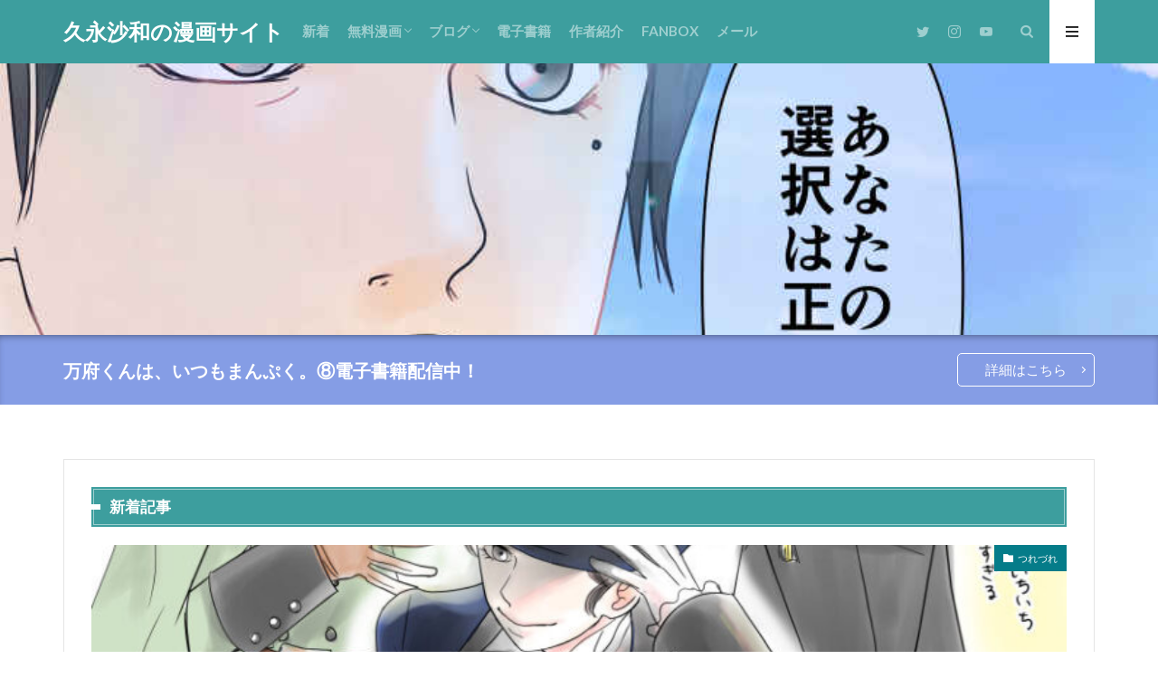

--- FILE ---
content_type: text/html; charset=UTF-8
request_url: https://hisanagasawa.com/
body_size: 31178
content:

<!DOCTYPE html>

<html lang="ja" prefix="og: http://ogp.me/ns#" class="t-html 
t-middle t-middle-pc">

<head prefix="og: http://ogp.me/ns# fb: http://ogp.me/ns/fb# article: http://ogp.me/ns/article#">
<meta charset="UTF-8">
<title>久永沙和の漫画サイト│久永沙和の漫画サイト</title>
<meta name='robots' content='max-image-preview:large' />
<link rel="alternate" title="oEmbed (JSON)" type="application/json+oembed" href="https://hisanagasawa.com/wp-json/oembed/1.0/embed?url=https%3A%2F%2Fhisanagasawa.com%2F" />
<link rel="alternate" title="oEmbed (XML)" type="text/xml+oembed" href="https://hisanagasawa.com/wp-json/oembed/1.0/embed?url=https%3A%2F%2Fhisanagasawa.com%2F&#038;format=xml" />
<style id='wp-img-auto-sizes-contain-inline-css' type='text/css'>
img:is([sizes=auto i],[sizes^="auto," i]){contain-intrinsic-size:3000px 1500px}
/*# sourceURL=wp-img-auto-sizes-contain-inline-css */
</style>
<link rel='stylesheet' id='dashicons-css' href='https://hisanagasawa.com/wp-includes/css/dashicons.min.css?ver=6.9' type='text/css' media='all' />
<link rel='stylesheet' id='thickbox-css' href='https://hisanagasawa.com/wp-includes/js/thickbox/thickbox.css?ver=6.9' type='text/css' media='all' />
<link rel='stylesheet' id='wp-block-library-css' href='https://hisanagasawa.com/wp-includes/css/dist/block-library/style.min.css?ver=6.9' type='text/css' media='all' />
<style id='wp-block-button-inline-css' type='text/css'>
.wp-block-button__link{align-content:center;box-sizing:border-box;cursor:pointer;display:inline-block;height:100%;text-align:center;word-break:break-word}.wp-block-button__link.aligncenter{text-align:center}.wp-block-button__link.alignright{text-align:right}:where(.wp-block-button__link){border-radius:9999px;box-shadow:none;padding:calc(.667em + 2px) calc(1.333em + 2px);text-decoration:none}.wp-block-button[style*=text-decoration] .wp-block-button__link{text-decoration:inherit}.wp-block-buttons>.wp-block-button.has-custom-width{max-width:none}.wp-block-buttons>.wp-block-button.has-custom-width .wp-block-button__link{width:100%}.wp-block-buttons>.wp-block-button.has-custom-font-size .wp-block-button__link{font-size:inherit}.wp-block-buttons>.wp-block-button.wp-block-button__width-25{width:calc(25% - var(--wp--style--block-gap, .5em)*.75)}.wp-block-buttons>.wp-block-button.wp-block-button__width-50{width:calc(50% - var(--wp--style--block-gap, .5em)*.5)}.wp-block-buttons>.wp-block-button.wp-block-button__width-75{width:calc(75% - var(--wp--style--block-gap, .5em)*.25)}.wp-block-buttons>.wp-block-button.wp-block-button__width-100{flex-basis:100%;width:100%}.wp-block-buttons.is-vertical>.wp-block-button.wp-block-button__width-25{width:25%}.wp-block-buttons.is-vertical>.wp-block-button.wp-block-button__width-50{width:50%}.wp-block-buttons.is-vertical>.wp-block-button.wp-block-button__width-75{width:75%}.wp-block-button.is-style-squared,.wp-block-button__link.wp-block-button.is-style-squared{border-radius:0}.wp-block-button.no-border-radius,.wp-block-button__link.no-border-radius{border-radius:0!important}:root :where(.wp-block-button .wp-block-button__link.is-style-outline),:root :where(.wp-block-button.is-style-outline>.wp-block-button__link){border:2px solid;padding:.667em 1.333em}:root :where(.wp-block-button .wp-block-button__link.is-style-outline:not(.has-text-color)),:root :where(.wp-block-button.is-style-outline>.wp-block-button__link:not(.has-text-color)){color:currentColor}:root :where(.wp-block-button .wp-block-button__link.is-style-outline:not(.has-background)),:root :where(.wp-block-button.is-style-outline>.wp-block-button__link:not(.has-background)){background-color:initial;background-image:none}
/*# sourceURL=https://hisanagasawa.com/wp-includes/blocks/button/style.min.css */
</style>
<style id='wp-block-heading-inline-css' type='text/css'>
h1:where(.wp-block-heading).has-background,h2:where(.wp-block-heading).has-background,h3:where(.wp-block-heading).has-background,h4:where(.wp-block-heading).has-background,h5:where(.wp-block-heading).has-background,h6:where(.wp-block-heading).has-background{padding:1.25em 2.375em}h1.has-text-align-left[style*=writing-mode]:where([style*=vertical-lr]),h1.has-text-align-right[style*=writing-mode]:where([style*=vertical-rl]),h2.has-text-align-left[style*=writing-mode]:where([style*=vertical-lr]),h2.has-text-align-right[style*=writing-mode]:where([style*=vertical-rl]),h3.has-text-align-left[style*=writing-mode]:where([style*=vertical-lr]),h3.has-text-align-right[style*=writing-mode]:where([style*=vertical-rl]),h4.has-text-align-left[style*=writing-mode]:where([style*=vertical-lr]),h4.has-text-align-right[style*=writing-mode]:where([style*=vertical-rl]),h5.has-text-align-left[style*=writing-mode]:where([style*=vertical-lr]),h5.has-text-align-right[style*=writing-mode]:where([style*=vertical-rl]),h6.has-text-align-left[style*=writing-mode]:where([style*=vertical-lr]),h6.has-text-align-right[style*=writing-mode]:where([style*=vertical-rl]){rotate:180deg}
/*# sourceURL=https://hisanagasawa.com/wp-includes/blocks/heading/style.min.css */
</style>
<style id='wp-block-image-inline-css' type='text/css'>
.wp-block-image>a,.wp-block-image>figure>a{display:inline-block}.wp-block-image img{box-sizing:border-box;height:auto;max-width:100%;vertical-align:bottom}@media not (prefers-reduced-motion){.wp-block-image img.hide{visibility:hidden}.wp-block-image img.show{animation:show-content-image .4s}}.wp-block-image[style*=border-radius] img,.wp-block-image[style*=border-radius]>a{border-radius:inherit}.wp-block-image.has-custom-border img{box-sizing:border-box}.wp-block-image.aligncenter{text-align:center}.wp-block-image.alignfull>a,.wp-block-image.alignwide>a{width:100%}.wp-block-image.alignfull img,.wp-block-image.alignwide img{height:auto;width:100%}.wp-block-image .aligncenter,.wp-block-image .alignleft,.wp-block-image .alignright,.wp-block-image.aligncenter,.wp-block-image.alignleft,.wp-block-image.alignright{display:table}.wp-block-image .aligncenter>figcaption,.wp-block-image .alignleft>figcaption,.wp-block-image .alignright>figcaption,.wp-block-image.aligncenter>figcaption,.wp-block-image.alignleft>figcaption,.wp-block-image.alignright>figcaption{caption-side:bottom;display:table-caption}.wp-block-image .alignleft{float:left;margin:.5em 1em .5em 0}.wp-block-image .alignright{float:right;margin:.5em 0 .5em 1em}.wp-block-image .aligncenter{margin-left:auto;margin-right:auto}.wp-block-image :where(figcaption){margin-bottom:1em;margin-top:.5em}.wp-block-image.is-style-circle-mask img{border-radius:9999px}@supports ((-webkit-mask-image:none) or (mask-image:none)) or (-webkit-mask-image:none){.wp-block-image.is-style-circle-mask img{border-radius:0;-webkit-mask-image:url('data:image/svg+xml;utf8,<svg viewBox="0 0 100 100" xmlns="http://www.w3.org/2000/svg"><circle cx="50" cy="50" r="50"/></svg>');mask-image:url('data:image/svg+xml;utf8,<svg viewBox="0 0 100 100" xmlns="http://www.w3.org/2000/svg"><circle cx="50" cy="50" r="50"/></svg>');mask-mode:alpha;-webkit-mask-position:center;mask-position:center;-webkit-mask-repeat:no-repeat;mask-repeat:no-repeat;-webkit-mask-size:contain;mask-size:contain}}:root :where(.wp-block-image.is-style-rounded img,.wp-block-image .is-style-rounded img){border-radius:9999px}.wp-block-image figure{margin:0}.wp-lightbox-container{display:flex;flex-direction:column;position:relative}.wp-lightbox-container img{cursor:zoom-in}.wp-lightbox-container img:hover+button{opacity:1}.wp-lightbox-container button{align-items:center;backdrop-filter:blur(16px) saturate(180%);background-color:#5a5a5a40;border:none;border-radius:4px;cursor:zoom-in;display:flex;height:20px;justify-content:center;opacity:0;padding:0;position:absolute;right:16px;text-align:center;top:16px;width:20px;z-index:100}@media not (prefers-reduced-motion){.wp-lightbox-container button{transition:opacity .2s ease}}.wp-lightbox-container button:focus-visible{outline:3px auto #5a5a5a40;outline:3px auto -webkit-focus-ring-color;outline-offset:3px}.wp-lightbox-container button:hover{cursor:pointer;opacity:1}.wp-lightbox-container button:focus{opacity:1}.wp-lightbox-container button:focus,.wp-lightbox-container button:hover,.wp-lightbox-container button:not(:hover):not(:active):not(.has-background){background-color:#5a5a5a40;border:none}.wp-lightbox-overlay{box-sizing:border-box;cursor:zoom-out;height:100vh;left:0;overflow:hidden;position:fixed;top:0;visibility:hidden;width:100%;z-index:100000}.wp-lightbox-overlay .close-button{align-items:center;cursor:pointer;display:flex;justify-content:center;min-height:40px;min-width:40px;padding:0;position:absolute;right:calc(env(safe-area-inset-right) + 16px);top:calc(env(safe-area-inset-top) + 16px);z-index:5000000}.wp-lightbox-overlay .close-button:focus,.wp-lightbox-overlay .close-button:hover,.wp-lightbox-overlay .close-button:not(:hover):not(:active):not(.has-background){background:none;border:none}.wp-lightbox-overlay .lightbox-image-container{height:var(--wp--lightbox-container-height);left:50%;overflow:hidden;position:absolute;top:50%;transform:translate(-50%,-50%);transform-origin:top left;width:var(--wp--lightbox-container-width);z-index:9999999999}.wp-lightbox-overlay .wp-block-image{align-items:center;box-sizing:border-box;display:flex;height:100%;justify-content:center;margin:0;position:relative;transform-origin:0 0;width:100%;z-index:3000000}.wp-lightbox-overlay .wp-block-image img{height:var(--wp--lightbox-image-height);min-height:var(--wp--lightbox-image-height);min-width:var(--wp--lightbox-image-width);width:var(--wp--lightbox-image-width)}.wp-lightbox-overlay .wp-block-image figcaption{display:none}.wp-lightbox-overlay button{background:none;border:none}.wp-lightbox-overlay .scrim{background-color:#fff;height:100%;opacity:.9;position:absolute;width:100%;z-index:2000000}.wp-lightbox-overlay.active{visibility:visible}@media not (prefers-reduced-motion){.wp-lightbox-overlay.active{animation:turn-on-visibility .25s both}.wp-lightbox-overlay.active img{animation:turn-on-visibility .35s both}.wp-lightbox-overlay.show-closing-animation:not(.active){animation:turn-off-visibility .35s both}.wp-lightbox-overlay.show-closing-animation:not(.active) img{animation:turn-off-visibility .25s both}.wp-lightbox-overlay.zoom.active{animation:none;opacity:1;visibility:visible}.wp-lightbox-overlay.zoom.active .lightbox-image-container{animation:lightbox-zoom-in .4s}.wp-lightbox-overlay.zoom.active .lightbox-image-container img{animation:none}.wp-lightbox-overlay.zoom.active .scrim{animation:turn-on-visibility .4s forwards}.wp-lightbox-overlay.zoom.show-closing-animation:not(.active){animation:none}.wp-lightbox-overlay.zoom.show-closing-animation:not(.active) .lightbox-image-container{animation:lightbox-zoom-out .4s}.wp-lightbox-overlay.zoom.show-closing-animation:not(.active) .lightbox-image-container img{animation:none}.wp-lightbox-overlay.zoom.show-closing-animation:not(.active) .scrim{animation:turn-off-visibility .4s forwards}}@keyframes show-content-image{0%{visibility:hidden}99%{visibility:hidden}to{visibility:visible}}@keyframes turn-on-visibility{0%{opacity:0}to{opacity:1}}@keyframes turn-off-visibility{0%{opacity:1;visibility:visible}99%{opacity:0;visibility:visible}to{opacity:0;visibility:hidden}}@keyframes lightbox-zoom-in{0%{transform:translate(calc((-100vw + var(--wp--lightbox-scrollbar-width))/2 + var(--wp--lightbox-initial-left-position)),calc(-50vh + var(--wp--lightbox-initial-top-position))) scale(var(--wp--lightbox-scale))}to{transform:translate(-50%,-50%) scale(1)}}@keyframes lightbox-zoom-out{0%{transform:translate(-50%,-50%) scale(1);visibility:visible}99%{visibility:visible}to{transform:translate(calc((-100vw + var(--wp--lightbox-scrollbar-width))/2 + var(--wp--lightbox-initial-left-position)),calc(-50vh + var(--wp--lightbox-initial-top-position))) scale(var(--wp--lightbox-scale));visibility:hidden}}
/*# sourceURL=https://hisanagasawa.com/wp-includes/blocks/image/style.min.css */
</style>
<style id='wp-block-media-text-inline-css' type='text/css'>
.wp-block-media-text{box-sizing:border-box;
  /*!rtl:begin:ignore*/direction:ltr;
  /*!rtl:end:ignore*/display:grid;grid-template-columns:50% 1fr;grid-template-rows:auto}.wp-block-media-text.has-media-on-the-right{grid-template-columns:1fr 50%}.wp-block-media-text.is-vertically-aligned-top>.wp-block-media-text__content,.wp-block-media-text.is-vertically-aligned-top>.wp-block-media-text__media{align-self:start}.wp-block-media-text.is-vertically-aligned-center>.wp-block-media-text__content,.wp-block-media-text.is-vertically-aligned-center>.wp-block-media-text__media,.wp-block-media-text>.wp-block-media-text__content,.wp-block-media-text>.wp-block-media-text__media{align-self:center}.wp-block-media-text.is-vertically-aligned-bottom>.wp-block-media-text__content,.wp-block-media-text.is-vertically-aligned-bottom>.wp-block-media-text__media{align-self:end}.wp-block-media-text>.wp-block-media-text__media{
  /*!rtl:begin:ignore*/grid-column:1;grid-row:1;
  /*!rtl:end:ignore*/margin:0}.wp-block-media-text>.wp-block-media-text__content{direction:ltr;
  /*!rtl:begin:ignore*/grid-column:2;grid-row:1;
  /*!rtl:end:ignore*/padding:0 8%;word-break:break-word}.wp-block-media-text.has-media-on-the-right>.wp-block-media-text__media{
  /*!rtl:begin:ignore*/grid-column:2;grid-row:1
  /*!rtl:end:ignore*/}.wp-block-media-text.has-media-on-the-right>.wp-block-media-text__content{
  /*!rtl:begin:ignore*/grid-column:1;grid-row:1
  /*!rtl:end:ignore*/}.wp-block-media-text__media a{display:block}.wp-block-media-text__media img,.wp-block-media-text__media video{height:auto;max-width:unset;vertical-align:middle;width:100%}.wp-block-media-text.is-image-fill>.wp-block-media-text__media{background-size:cover;height:100%;min-height:250px}.wp-block-media-text.is-image-fill>.wp-block-media-text__media>a{display:block;height:100%}.wp-block-media-text.is-image-fill>.wp-block-media-text__media img{height:1px;margin:-1px;overflow:hidden;padding:0;position:absolute;width:1px;clip:rect(0,0,0,0);border:0}.wp-block-media-text.is-image-fill-element>.wp-block-media-text__media{height:100%;min-height:250px}.wp-block-media-text.is-image-fill-element>.wp-block-media-text__media>a{display:block;height:100%}.wp-block-media-text.is-image-fill-element>.wp-block-media-text__media img{height:100%;object-fit:cover;width:100%}@media (max-width:600px){.wp-block-media-text.is-stacked-on-mobile{grid-template-columns:100%!important}.wp-block-media-text.is-stacked-on-mobile>.wp-block-media-text__media{grid-column:1;grid-row:1}.wp-block-media-text.is-stacked-on-mobile>.wp-block-media-text__content{grid-column:1;grid-row:2}}
/*# sourceURL=https://hisanagasawa.com/wp-includes/blocks/media-text/style.min.css */
</style>
<style id='wp-block-buttons-inline-css' type='text/css'>
.wp-block-buttons{box-sizing:border-box}.wp-block-buttons.is-vertical{flex-direction:column}.wp-block-buttons.is-vertical>.wp-block-button:last-child{margin-bottom:0}.wp-block-buttons>.wp-block-button{display:inline-block;margin:0}.wp-block-buttons.is-content-justification-left{justify-content:flex-start}.wp-block-buttons.is-content-justification-left.is-vertical{align-items:flex-start}.wp-block-buttons.is-content-justification-center{justify-content:center}.wp-block-buttons.is-content-justification-center.is-vertical{align-items:center}.wp-block-buttons.is-content-justification-right{justify-content:flex-end}.wp-block-buttons.is-content-justification-right.is-vertical{align-items:flex-end}.wp-block-buttons.is-content-justification-space-between{justify-content:space-between}.wp-block-buttons.aligncenter{text-align:center}.wp-block-buttons:not(.is-content-justification-space-between,.is-content-justification-right,.is-content-justification-left,.is-content-justification-center) .wp-block-button.aligncenter{margin-left:auto;margin-right:auto;width:100%}.wp-block-buttons[style*=text-decoration] .wp-block-button,.wp-block-buttons[style*=text-decoration] .wp-block-button__link{text-decoration:inherit}.wp-block-buttons.has-custom-font-size .wp-block-button__link{font-size:inherit}.wp-block-buttons .wp-block-button__link{width:100%}.wp-block-button.aligncenter{text-align:center}
/*# sourceURL=https://hisanagasawa.com/wp-includes/blocks/buttons/style.min.css */
</style>
<style id='wp-block-columns-inline-css' type='text/css'>
.wp-block-columns{box-sizing:border-box;display:flex;flex-wrap:wrap!important}@media (min-width:782px){.wp-block-columns{flex-wrap:nowrap!important}}.wp-block-columns{align-items:normal!important}.wp-block-columns.are-vertically-aligned-top{align-items:flex-start}.wp-block-columns.are-vertically-aligned-center{align-items:center}.wp-block-columns.are-vertically-aligned-bottom{align-items:flex-end}@media (max-width:781px){.wp-block-columns:not(.is-not-stacked-on-mobile)>.wp-block-column{flex-basis:100%!important}}@media (min-width:782px){.wp-block-columns:not(.is-not-stacked-on-mobile)>.wp-block-column{flex-basis:0;flex-grow:1}.wp-block-columns:not(.is-not-stacked-on-mobile)>.wp-block-column[style*=flex-basis]{flex-grow:0}}.wp-block-columns.is-not-stacked-on-mobile{flex-wrap:nowrap!important}.wp-block-columns.is-not-stacked-on-mobile>.wp-block-column{flex-basis:0;flex-grow:1}.wp-block-columns.is-not-stacked-on-mobile>.wp-block-column[style*=flex-basis]{flex-grow:0}:where(.wp-block-columns){margin-bottom:1.75em}:where(.wp-block-columns.has-background){padding:1.25em 2.375em}.wp-block-column{flex-grow:1;min-width:0;overflow-wrap:break-word;word-break:break-word}.wp-block-column.is-vertically-aligned-top{align-self:flex-start}.wp-block-column.is-vertically-aligned-center{align-self:center}.wp-block-column.is-vertically-aligned-bottom{align-self:flex-end}.wp-block-column.is-vertically-aligned-stretch{align-self:stretch}.wp-block-column.is-vertically-aligned-bottom,.wp-block-column.is-vertically-aligned-center,.wp-block-column.is-vertically-aligned-top{width:100%}
/*# sourceURL=https://hisanagasawa.com/wp-includes/blocks/columns/style.min.css */
</style>
<style id='wp-block-group-inline-css' type='text/css'>
.wp-block-group{box-sizing:border-box}:where(.wp-block-group.wp-block-group-is-layout-constrained){position:relative}
/*# sourceURL=https://hisanagasawa.com/wp-includes/blocks/group/style.min.css */
</style>
<style id='wp-block-paragraph-inline-css' type='text/css'>
.is-small-text{font-size:.875em}.is-regular-text{font-size:1em}.is-large-text{font-size:2.25em}.is-larger-text{font-size:3em}.has-drop-cap:not(:focus):first-letter{float:left;font-size:8.4em;font-style:normal;font-weight:100;line-height:.68;margin:.05em .1em 0 0;text-transform:uppercase}body.rtl .has-drop-cap:not(:focus):first-letter{float:none;margin-left:.1em}p.has-drop-cap.has-background{overflow:hidden}:root :where(p.has-background){padding:1.25em 2.375em}:where(p.has-text-color:not(.has-link-color)) a{color:inherit}p.has-text-align-left[style*="writing-mode:vertical-lr"],p.has-text-align-right[style*="writing-mode:vertical-rl"]{rotate:180deg}
/*# sourceURL=https://hisanagasawa.com/wp-includes/blocks/paragraph/style.min.css */
</style>
<style id='wp-block-separator-inline-css' type='text/css'>
@charset "UTF-8";.wp-block-separator{border:none;border-top:2px solid}:root :where(.wp-block-separator.is-style-dots){height:auto;line-height:1;text-align:center}:root :where(.wp-block-separator.is-style-dots):before{color:currentColor;content:"···";font-family:serif;font-size:1.5em;letter-spacing:2em;padding-left:2em}.wp-block-separator.is-style-dots{background:none!important;border:none!important}
/*# sourceURL=https://hisanagasawa.com/wp-includes/blocks/separator/style.min.css */
</style>
<style id='global-styles-inline-css' type='text/css'>
:root{--wp--preset--aspect-ratio--square: 1;--wp--preset--aspect-ratio--4-3: 4/3;--wp--preset--aspect-ratio--3-4: 3/4;--wp--preset--aspect-ratio--3-2: 3/2;--wp--preset--aspect-ratio--2-3: 2/3;--wp--preset--aspect-ratio--16-9: 16/9;--wp--preset--aspect-ratio--9-16: 9/16;--wp--preset--color--black: #000000;--wp--preset--color--cyan-bluish-gray: #abb8c3;--wp--preset--color--white: #ffffff;--wp--preset--color--pale-pink: #f78da7;--wp--preset--color--vivid-red: #cf2e2e;--wp--preset--color--luminous-vivid-orange: #ff6900;--wp--preset--color--luminous-vivid-amber: #fcb900;--wp--preset--color--light-green-cyan: #7bdcb5;--wp--preset--color--vivid-green-cyan: #00d084;--wp--preset--color--pale-cyan-blue: #8ed1fc;--wp--preset--color--vivid-cyan-blue: #0693e3;--wp--preset--color--vivid-purple: #9b51e0;--wp--preset--gradient--vivid-cyan-blue-to-vivid-purple: linear-gradient(135deg,rgb(6,147,227) 0%,rgb(155,81,224) 100%);--wp--preset--gradient--light-green-cyan-to-vivid-green-cyan: linear-gradient(135deg,rgb(122,220,180) 0%,rgb(0,208,130) 100%);--wp--preset--gradient--luminous-vivid-amber-to-luminous-vivid-orange: linear-gradient(135deg,rgb(252,185,0) 0%,rgb(255,105,0) 100%);--wp--preset--gradient--luminous-vivid-orange-to-vivid-red: linear-gradient(135deg,rgb(255,105,0) 0%,rgb(207,46,46) 100%);--wp--preset--gradient--very-light-gray-to-cyan-bluish-gray: linear-gradient(135deg,rgb(238,238,238) 0%,rgb(169,184,195) 100%);--wp--preset--gradient--cool-to-warm-spectrum: linear-gradient(135deg,rgb(74,234,220) 0%,rgb(151,120,209) 20%,rgb(207,42,186) 40%,rgb(238,44,130) 60%,rgb(251,105,98) 80%,rgb(254,248,76) 100%);--wp--preset--gradient--blush-light-purple: linear-gradient(135deg,rgb(255,206,236) 0%,rgb(152,150,240) 100%);--wp--preset--gradient--blush-bordeaux: linear-gradient(135deg,rgb(254,205,165) 0%,rgb(254,45,45) 50%,rgb(107,0,62) 100%);--wp--preset--gradient--luminous-dusk: linear-gradient(135deg,rgb(255,203,112) 0%,rgb(199,81,192) 50%,rgb(65,88,208) 100%);--wp--preset--gradient--pale-ocean: linear-gradient(135deg,rgb(255,245,203) 0%,rgb(182,227,212) 50%,rgb(51,167,181) 100%);--wp--preset--gradient--electric-grass: linear-gradient(135deg,rgb(202,248,128) 0%,rgb(113,206,126) 100%);--wp--preset--gradient--midnight: linear-gradient(135deg,rgb(2,3,129) 0%,rgb(40,116,252) 100%);--wp--preset--font-size--small: 13px;--wp--preset--font-size--medium: 20px;--wp--preset--font-size--large: 36px;--wp--preset--font-size--x-large: 42px;--wp--preset--spacing--20: 0.44rem;--wp--preset--spacing--30: 0.67rem;--wp--preset--spacing--40: 1rem;--wp--preset--spacing--50: 1.5rem;--wp--preset--spacing--60: 2.25rem;--wp--preset--spacing--70: 3.38rem;--wp--preset--spacing--80: 5.06rem;--wp--preset--shadow--natural: 6px 6px 9px rgba(0, 0, 0, 0.2);--wp--preset--shadow--deep: 12px 12px 50px rgba(0, 0, 0, 0.4);--wp--preset--shadow--sharp: 6px 6px 0px rgba(0, 0, 0, 0.2);--wp--preset--shadow--outlined: 6px 6px 0px -3px rgb(255, 255, 255), 6px 6px rgb(0, 0, 0);--wp--preset--shadow--crisp: 6px 6px 0px rgb(0, 0, 0);}:where(.is-layout-flex){gap: 0.5em;}:where(.is-layout-grid){gap: 0.5em;}body .is-layout-flex{display: flex;}.is-layout-flex{flex-wrap: wrap;align-items: center;}.is-layout-flex > :is(*, div){margin: 0;}body .is-layout-grid{display: grid;}.is-layout-grid > :is(*, div){margin: 0;}:where(.wp-block-columns.is-layout-flex){gap: 2em;}:where(.wp-block-columns.is-layout-grid){gap: 2em;}:where(.wp-block-post-template.is-layout-flex){gap: 1.25em;}:where(.wp-block-post-template.is-layout-grid){gap: 1.25em;}.has-black-color{color: var(--wp--preset--color--black) !important;}.has-cyan-bluish-gray-color{color: var(--wp--preset--color--cyan-bluish-gray) !important;}.has-white-color{color: var(--wp--preset--color--white) !important;}.has-pale-pink-color{color: var(--wp--preset--color--pale-pink) !important;}.has-vivid-red-color{color: var(--wp--preset--color--vivid-red) !important;}.has-luminous-vivid-orange-color{color: var(--wp--preset--color--luminous-vivid-orange) !important;}.has-luminous-vivid-amber-color{color: var(--wp--preset--color--luminous-vivid-amber) !important;}.has-light-green-cyan-color{color: var(--wp--preset--color--light-green-cyan) !important;}.has-vivid-green-cyan-color{color: var(--wp--preset--color--vivid-green-cyan) !important;}.has-pale-cyan-blue-color{color: var(--wp--preset--color--pale-cyan-blue) !important;}.has-vivid-cyan-blue-color{color: var(--wp--preset--color--vivid-cyan-blue) !important;}.has-vivid-purple-color{color: var(--wp--preset--color--vivid-purple) !important;}.has-black-background-color{background-color: var(--wp--preset--color--black) !important;}.has-cyan-bluish-gray-background-color{background-color: var(--wp--preset--color--cyan-bluish-gray) !important;}.has-white-background-color{background-color: var(--wp--preset--color--white) !important;}.has-pale-pink-background-color{background-color: var(--wp--preset--color--pale-pink) !important;}.has-vivid-red-background-color{background-color: var(--wp--preset--color--vivid-red) !important;}.has-luminous-vivid-orange-background-color{background-color: var(--wp--preset--color--luminous-vivid-orange) !important;}.has-luminous-vivid-amber-background-color{background-color: var(--wp--preset--color--luminous-vivid-amber) !important;}.has-light-green-cyan-background-color{background-color: var(--wp--preset--color--light-green-cyan) !important;}.has-vivid-green-cyan-background-color{background-color: var(--wp--preset--color--vivid-green-cyan) !important;}.has-pale-cyan-blue-background-color{background-color: var(--wp--preset--color--pale-cyan-blue) !important;}.has-vivid-cyan-blue-background-color{background-color: var(--wp--preset--color--vivid-cyan-blue) !important;}.has-vivid-purple-background-color{background-color: var(--wp--preset--color--vivid-purple) !important;}.has-black-border-color{border-color: var(--wp--preset--color--black) !important;}.has-cyan-bluish-gray-border-color{border-color: var(--wp--preset--color--cyan-bluish-gray) !important;}.has-white-border-color{border-color: var(--wp--preset--color--white) !important;}.has-pale-pink-border-color{border-color: var(--wp--preset--color--pale-pink) !important;}.has-vivid-red-border-color{border-color: var(--wp--preset--color--vivid-red) !important;}.has-luminous-vivid-orange-border-color{border-color: var(--wp--preset--color--luminous-vivid-orange) !important;}.has-luminous-vivid-amber-border-color{border-color: var(--wp--preset--color--luminous-vivid-amber) !important;}.has-light-green-cyan-border-color{border-color: var(--wp--preset--color--light-green-cyan) !important;}.has-vivid-green-cyan-border-color{border-color: var(--wp--preset--color--vivid-green-cyan) !important;}.has-pale-cyan-blue-border-color{border-color: var(--wp--preset--color--pale-cyan-blue) !important;}.has-vivid-cyan-blue-border-color{border-color: var(--wp--preset--color--vivid-cyan-blue) !important;}.has-vivid-purple-border-color{border-color: var(--wp--preset--color--vivid-purple) !important;}.has-vivid-cyan-blue-to-vivid-purple-gradient-background{background: var(--wp--preset--gradient--vivid-cyan-blue-to-vivid-purple) !important;}.has-light-green-cyan-to-vivid-green-cyan-gradient-background{background: var(--wp--preset--gradient--light-green-cyan-to-vivid-green-cyan) !important;}.has-luminous-vivid-amber-to-luminous-vivid-orange-gradient-background{background: var(--wp--preset--gradient--luminous-vivid-amber-to-luminous-vivid-orange) !important;}.has-luminous-vivid-orange-to-vivid-red-gradient-background{background: var(--wp--preset--gradient--luminous-vivid-orange-to-vivid-red) !important;}.has-very-light-gray-to-cyan-bluish-gray-gradient-background{background: var(--wp--preset--gradient--very-light-gray-to-cyan-bluish-gray) !important;}.has-cool-to-warm-spectrum-gradient-background{background: var(--wp--preset--gradient--cool-to-warm-spectrum) !important;}.has-blush-light-purple-gradient-background{background: var(--wp--preset--gradient--blush-light-purple) !important;}.has-blush-bordeaux-gradient-background{background: var(--wp--preset--gradient--blush-bordeaux) !important;}.has-luminous-dusk-gradient-background{background: var(--wp--preset--gradient--luminous-dusk) !important;}.has-pale-ocean-gradient-background{background: var(--wp--preset--gradient--pale-ocean) !important;}.has-electric-grass-gradient-background{background: var(--wp--preset--gradient--electric-grass) !important;}.has-midnight-gradient-background{background: var(--wp--preset--gradient--midnight) !important;}.has-small-font-size{font-size: var(--wp--preset--font-size--small) !important;}.has-medium-font-size{font-size: var(--wp--preset--font-size--medium) !important;}.has-large-font-size{font-size: var(--wp--preset--font-size--large) !important;}.has-x-large-font-size{font-size: var(--wp--preset--font-size--x-large) !important;}
:where(.wp-block-columns.is-layout-flex){gap: 2em;}:where(.wp-block-columns.is-layout-grid){gap: 2em;}
/*# sourceURL=global-styles-inline-css */
</style>
<style id='block-style-variation-styles-inline-css' type='text/css'>
:root :where(.wp-block-button.is-style-outline--1 .wp-block-button__link){background: transparent none;border-color: currentColor;border-width: 2px;border-style: solid;color: currentColor;padding-top: 0.667em;padding-right: 1.33em;padding-bottom: 0.667em;padding-left: 1.33em;}
:root :where(.wp-block-button.is-style-outline--2 .wp-block-button__link){background: transparent none;border-color: currentColor;border-width: 2px;border-style: solid;color: currentColor;padding-top: 0.667em;padding-right: 1.33em;padding-bottom: 0.667em;padding-left: 1.33em;}
:root :where(.wp-block-button.is-style-outline--3 .wp-block-button__link){background: transparent none;border-color: currentColor;border-width: 2px;border-style: solid;color: currentColor;padding-top: 0.667em;padding-right: 1.33em;padding-bottom: 0.667em;padding-left: 1.33em;}
:root :where(.wp-block-button.is-style-outline--4 .wp-block-button__link){background: transparent none;border-color: currentColor;border-width: 2px;border-style: solid;color: currentColor;padding-top: 0.667em;padding-right: 1.33em;padding-bottom: 0.667em;padding-left: 1.33em;}
:root :where(.wp-block-button.is-style-outline--5 .wp-block-button__link){background: transparent none;border-color: currentColor;border-width: 2px;border-style: solid;color: currentColor;padding-top: 0.667em;padding-right: 1.33em;padding-bottom: 0.667em;padding-left: 1.33em;}
/*# sourceURL=block-style-variation-styles-inline-css */
</style>
<style id='core-block-supports-inline-css' type='text/css'>
.wp-container-core-buttons-is-layout-5590e8cb{justify-content:center;}.wp-container-core-columns-is-layout-9d6595d7{flex-wrap:nowrap;}.wp-container-core-buttons-is-layout-1fb9aab6{flex-wrap:nowrap;justify-content:center;}.wp-container-core-buttons-is-layout-16018d1d{justify-content:center;}
/*# sourceURL=core-block-supports-inline-css */
</style>

<style id='classic-theme-styles-inline-css' type='text/css'>
/*! This file is auto-generated */
.wp-block-button__link{color:#fff;background-color:#32373c;border-radius:9999px;box-shadow:none;text-decoration:none;padding:calc(.667em + 2px) calc(1.333em + 2px);font-size:1.125em}.wp-block-file__button{background:#32373c;color:#fff;text-decoration:none}
/*# sourceURL=/wp-includes/css/classic-themes.min.css */
</style>
<link rel='stylesheet' id='uagb-block-css-css' href='https://hisanagasawa.com/wp-content/uploads/uag-plugin/custom-style-blocks.css?ver=2.19.18' type='text/css' media='all' />
<link rel='stylesheet' id='yyi_rinker_stylesheet-css' href='https://hisanagasawa.com/wp-content/plugins/yyi-rinker/css/style.css?v=1.11.1&#038;ver=6.9' type='text/css' media='all' />
<link rel='stylesheet' id='tablepress-default-css' href='https://hisanagasawa.com/wp-content/plugins/tablepress/css/build/default.css?ver=3.2.6' type='text/css' media='all' />
<link rel='stylesheet' id='pochipp-front-css' href='https://hisanagasawa.com/wp-content/plugins/pochipp/dist/css/style.css?ver=1.18.3' type='text/css' media='all' />
<script type="text/javascript" src="https://hisanagasawa.com/wp-includes/js/jquery/jquery.min.js?ver=3.7.1" id="jquery-core-js"></script>
<script type="text/javascript" src="https://hisanagasawa.com/wp-includes/js/jquery/jquery-migrate.min.js?ver=3.4.1" id="jquery-migrate-js"></script>
<script type="text/javascript" src="https://hisanagasawa.com/wp-content/plugins/yyi-rinker/js/event-tracking.js?v=1.11.1" id="yyi_rinker_event_tracking_script-js"></script>
<link rel="https://api.w.org/" href="https://hisanagasawa.com/wp-json/" /><link rel="alternate" title="JSON" type="application/json" href="https://hisanagasawa.com/wp-json/wp/v2/pages/42" /><style>
.yyi-rinker-images {
    display: flex;
    justify-content: center;
    align-items: center;
    position: relative;

}
div.yyi-rinker-image img.yyi-rinker-main-img.hidden {
    display: none;
}

.yyi-rinker-images-arrow {
    cursor: pointer;
    position: absolute;
    top: 50%;
    display: block;
    margin-top: -11px;
    opacity: 0.6;
    width: 22px;
}

.yyi-rinker-images-arrow-left{
    left: -10px;
}
.yyi-rinker-images-arrow-right{
    right: -10px;
}

.yyi-rinker-images-arrow-left.hidden {
    display: none;
}

.yyi-rinker-images-arrow-right.hidden {
    display: none;
}
div.yyi-rinker-contents.yyi-rinker-design-tate  div.yyi-rinker-box{
    flex-direction: column;
}

div.yyi-rinker-contents.yyi-rinker-design-slim div.yyi-rinker-box .yyi-rinker-links {
    flex-direction: column;
}

div.yyi-rinker-contents.yyi-rinker-design-slim div.yyi-rinker-info {
    width: 100%;
}

div.yyi-rinker-contents.yyi-rinker-design-slim .yyi-rinker-title {
    text-align: center;
}

div.yyi-rinker-contents.yyi-rinker-design-slim .yyi-rinker-links {
    text-align: center;
}
div.yyi-rinker-contents.yyi-rinker-design-slim .yyi-rinker-image {
    margin: auto;
}

div.yyi-rinker-contents.yyi-rinker-design-slim div.yyi-rinker-info ul.yyi-rinker-links li {
	align-self: stretch;
}
div.yyi-rinker-contents.yyi-rinker-design-slim div.yyi-rinker-box div.yyi-rinker-info {
	padding: 0;
}
div.yyi-rinker-contents.yyi-rinker-design-slim div.yyi-rinker-box {
	flex-direction: column;
	padding: 14px 5px 0;
}

.yyi-rinker-design-slim div.yyi-rinker-box div.yyi-rinker-info {
	text-align: center;
}

.yyi-rinker-design-slim div.price-box span.price {
	display: block;
}

div.yyi-rinker-contents.yyi-rinker-design-slim div.yyi-rinker-info div.yyi-rinker-title a{
	font-size:16px;
}

div.yyi-rinker-contents.yyi-rinker-design-slim ul.yyi-rinker-links li.amazonkindlelink:before,  div.yyi-rinker-contents.yyi-rinker-design-slim ul.yyi-rinker-links li.amazonlink:before,  div.yyi-rinker-contents.yyi-rinker-design-slim ul.yyi-rinker-links li.rakutenlink:before, div.yyi-rinker-contents.yyi-rinker-design-slim ul.yyi-rinker-links li.yahoolink:before, div.yyi-rinker-contents.yyi-rinker-design-slim ul.yyi-rinker-links li.mercarilink:before {
	font-size:12px;
}

div.yyi-rinker-contents.yyi-rinker-design-slim ul.yyi-rinker-links li a {
	font-size: 13px;
}
.entry-content ul.yyi-rinker-links li {
	padding: 0;
}

div.yyi-rinker-contents .yyi-rinker-attention.attention_desing_right_ribbon {
    width: 89px;
    height: 91px;
    position: absolute;
    top: -1px;
    right: -1px;
    left: auto;
    overflow: hidden;
}

div.yyi-rinker-contents .yyi-rinker-attention.attention_desing_right_ribbon span {
    display: inline-block;
    width: 146px;
    position: absolute;
    padding: 4px 0;
    left: -13px;
    top: 12px;
    text-align: center;
    font-size: 12px;
    line-height: 24px;
    -webkit-transform: rotate(45deg);
    transform: rotate(45deg);
    box-shadow: 0 1px 3px rgba(0, 0, 0, 0.2);
}

div.yyi-rinker-contents .yyi-rinker-attention.attention_desing_right_ribbon {
    background: none;
}
.yyi-rinker-attention.attention_desing_right_ribbon .yyi-rinker-attention-after,
.yyi-rinker-attention.attention_desing_right_ribbon .yyi-rinker-attention-before{
display:none;
}
div.yyi-rinker-use-right_ribbon div.yyi-rinker-title {
    margin-right: 2rem;
}

				</style><!-- Pochipp -->
<style id="pchpp_custom_style">:root{--pchpp-color-inline: #069A8E;--pchpp-color-custom: #5ca250;--pchpp-color-custom-2: #8e59e4;--pchpp-color-amazon: #f99a0c;--pchpp-color-rakuten: #e0423c;--pchpp-color-yahoo: #438ee8;--pchpp-color-mercari: #3c3c3c;--pchpp-inline-bg-color: var(--pchpp-color-inline);--pchpp-inline-txt-color: #fff;--pchpp-inline-shadow: 0 1px 4px -1px rgba(0, 0, 0, 0.2);--pchpp-inline-radius: 0px;--pchpp-inline-width: auto;}</style>
<script id="pchpp_vars">window.pchppVars = {};window.pchppVars.ajaxUrl = "https://hisanagasawa.com/wp-admin/admin-ajax.php";window.pchppVars.ajaxNonce = "b8d31599c0";</script>
<script type="text/javascript" language="javascript">var vc_pid = "887931882";</script>
<!-- / Pochipp -->
<link rel="stylesheet" href="https://hisanagasawa.com/wp-content/themes/the-thor/css/icon.min.css">
<link rel="stylesheet" href="https://fonts.googleapis.com/css?family=Lato:100,300,400,700,900">
<link rel="stylesheet" href="https://fonts.googleapis.com/css?family=Fjalla+One">
<link rel="stylesheet" href="https://fonts.googleapis.com/css?family=Noto+Sans+JP:100,200,300,400,500,600,700,800,900">
<link rel="stylesheet" href="https://hisanagasawa.com/wp-content/themes/the-thor/style.min.css">
<link rel="stylesheet" href="https://hisanagasawa.com/wp-content/themes/the-thor-child/style-user.css?1615207678">
<link rel="canonical" href="https://hisanagasawa.com/" />
<script src="https://ajax.googleapis.com/ajax/libs/jquery/1.12.4/jquery.min.js"></script>
<meta http-equiv="X-UA-Compatible" content="IE=edge">
<meta name="viewport" content="width=device-width, initial-scale=1, viewport-fit=cover"/>
<script>
(function(i,s,o,g,r,a,m){i['GoogleAnalyticsObject']=r;i[r]=i[r]||function(){
(i[r].q=i[r].q||[]).push(arguments)},i[r].l=1*new Date();a=s.createElement(o),
m=s.getElementsByTagName(o)[0];a.async=1;a.src=g;m.parentNode.insertBefore(a,m)
})(window,document,'script','https://www.google-analytics.com/analytics.js','ga');

ga('create', 'UA-106147037-3', 'auto');
ga('send', 'pageview');
</script>
<style>
.widget.widget_nav_menu ul.menu{border-color: rgba(5,124,137,0.15);}.widget.widget_nav_menu ul.menu li{border-color: rgba(5,124,137,0.75);}.widget.widget_nav_menu ul.menu .sub-menu li{border-color: rgba(5,124,137,0.15);}.widget.widget_nav_menu ul.menu .sub-menu li .sub-menu li:first-child{border-color: rgba(5,124,137,0.15);}.widget.widget_nav_menu ul.menu li a:hover{background-color: rgba(5,124,137,0.75);}.widget.widget_nav_menu ul.menu .current-menu-item > a{background-color: rgba(5,124,137,0.75);}.widget.widget_nav_menu ul.menu li .sub-menu li a:before {color:#057c89;}.widget.widget_nav_menu ul.menu li a{background-color:#057c89;}.widget.widget_nav_menu ul.menu .sub-menu a:hover{color:#057c89;}.widget.widget_nav_menu ul.menu .sub-menu .current-menu-item a{color:#057c89;}.widget.widget_categories ul{border-color: rgba(5,124,137,0.15);}.widget.widget_categories ul li{border-color: rgba(5,124,137,0.75);}.widget.widget_categories ul .children li{border-color: rgba(5,124,137,0.15);}.widget.widget_categories ul .children li .children li:first-child{border-color: rgba(5,124,137,0.15);}.widget.widget_categories ul li a:hover{background-color: rgba(5,124,137,0.75);}.widget.widget_categories ul .current-menu-item > a{background-color: rgba(5,124,137,0.75);}.widget.widget_categories ul li .children li a:before {color:#057c89;}.widget.widget_categories ul li a{background-color:#057c89;}.widget.widget_categories ul .children a:hover{color:#057c89;}.widget.widget_categories ul .children .current-menu-item a{color:#057c89;}.widgetSearch__input:hover{border-color:#057c89;}.widgetCatTitle{background-color:#057c89;}.widgetCatTitle__inner{background-color:#057c89;}.widgetSearch__submit:hover{background-color:#057c89;}.widgetProfile__sns{background-color:#057c89;}.widget.widget_calendar .calendar_wrap tbody a:hover{background-color:#057c89;}.widget ul li a:hover{color:#057c89;}.widget.widget_rss .rsswidget:hover{color:#057c89;}.widget.widget_tag_cloud a:hover{background-color:#057c89;}.widget select:hover{border-color:#057c89;}.widgetSearch__checkLabel:hover:after{border-color:#057c89;}.widgetSearch__check:checked .widgetSearch__checkLabel:before, .widgetSearch__check:checked + .widgetSearch__checkLabel:before{border-color:#057c89;}.widgetTab__item.current{border-top-color:#057c89;}.widgetTab__item:hover{border-top-color:#057c89;}.searchHead__title{background-color:#057c89;}.searchHead__submit:hover{color:#057c89;}.menuBtn__close:hover{color:#057c89;}.menuBtn__link:hover{color:#057c89;}@media only screen and (min-width: 992px){.menuBtn__link {background-color:#057c89;}}.t-headerCenter .menuBtn__link:hover{color:#057c89;}.searchBtn__close:hover{color:#057c89;}.searchBtn__link:hover{color:#057c89;}.breadcrumb__item a:hover{color:#057c89;}.pager__item{color:#057c89;}.pager__item:hover, .pager__item-current{background-color:#057c89; color:#fff;}.page-numbers{color:#057c89;}.page-numbers:hover, .page-numbers.current{background-color:#057c89; color:#fff;}.pagePager__item{color:#057c89;}.pagePager__item:hover, .pagePager__item-current{background-color:#057c89; color:#fff;}.heading a:hover{color:#057c89;}.eyecatch__cat{background-color:#057c89;}.the__category{background-color:#057c89;}.dateList__item a:hover{color:#057c89;}.controllerFooter__item:last-child{background-color:#057c89;}.controllerFooter__close{background-color:#057c89;}.bottomFooter__topBtn{background-color:#057c89;}.mask-color{background-color:#057c89;}.mask-colorgray{background-color:#057c89;}.pickup3__item{background-color:#057c89;}.categoryBox__title{color:#057c89;}.comments__list .comment-meta{background-color:#057c89;}.comment-respond .submit{background-color:#057c89;}.prevNext__pop{background-color:#057c89;}.swiper-pagination-bullet-active{background-color:#057c89;}.swiper-slider .swiper-button-next, .swiper-slider .swiper-container-rtl .swiper-button-prev, .swiper-slider .swiper-button-prev, .swiper-slider .swiper-container-rtl .swiper-button-next	{background-color:#057c89;}body{background:#ffffff;}.t-headerColor .l-header{background-color:#3d9e9e;}.t-headerColor .globalNavi::before{background: -webkit-gradient(linear,left top,right top,color-stop(0%,rgba(255,255,255,0)),color-stop(100%,#3d9e9e));}.t-headerColor .subNavi__link-pickup:hover{color:#3d9e9e;}.snsFooter{background-color:#057c89}.widget-main .heading.heading-widget{background-color:#3d9e9e}.widget-main .heading.heading-widgetsimple{background-color:#3d9e9e}.widget-main .heading.heading-widgetsimplewide{background-color:#3d9e9e}.widget-main .heading.heading-widgetwide{background-color:#3d9e9e}.widget-main .heading.heading-widgetbottom:before{border-color:#3d9e9e}.widget-main .heading.heading-widgetborder{border-color:#3d9e9e}.widget-main .heading.heading-widgetborder::before,.widget-main .heading.heading-widgetborder::after{background-color:#3d9e9e}.widget-side .heading.heading-widget{background-color:#057c89}.widget-side .heading.heading-widgetsimple{background-color:#057c89}.widget-side .heading.heading-widgetsimplewide{background-color:#057c89}.widget-side .heading.heading-widgetwide{background-color:#057c89}.widget-side .heading.heading-widgetbottom:before{border-color:#057c89}.widget-side .heading.heading-widgetborder{border-color:#057c89}.widget-side .heading.heading-widgetborder::before,.widget-side .heading.heading-widgetborder::after{background-color:#057c89}.widget-foot .heading.heading-widget{background-color:#057c89}.widget-foot .heading.heading-widgetsimple{background-color:#057c89}.widget-foot .heading.heading-widgetsimplewide{background-color:#057c89}.widget-foot .heading.heading-widgetwide{background-color:#057c89}.widget-foot .heading.heading-widgetbottom:before{border-color:#057c89}.widget-foot .heading.heading-widgetborder{border-color:#057c89}.widget-foot .heading.heading-widgetborder::before,.widget-foot .heading.heading-widgetborder::after{background-color:#057c89}.widget-menu .heading.heading-widget{background-color:#057c89}.widget-menu .heading.heading-widgetsimple{background-color:#057c89}.widget-menu .heading.heading-widgetsimplewide{background-color:#057c89}.widget-menu .heading.heading-widgetwide{background-color:#057c89}.widget-menu .heading.heading-widgetbottom:before{border-color:#057c89}.widget-menu .heading.heading-widgetborder{border-color:#057c89}.widget-menu .heading.heading-widgetborder::before,.widget-menu .heading.heading-widgetborder::after{background-color:#057c89}.swiper-slide1.mask.mask-color{background-color:#ffe8ed}.pickupHead{background-color:#859de5}.rankingBox__bg{background-color:#057c89}.the__ribbon{background-color:#057c89}.the__ribbon:after{border-left-color:#057c89; border-right-color:#057c89}.content .balloon .balloon__img-left div {background-image:url("https://hisanagasawa.com/wp-content/uploads/2021/06/吹き出し女性.jpg");}.content .balloon .balloon__img-right div {background-image:url("https://hisanagasawa.com/wp-content/uploads/2021/06/吹き出し男性.jpg");}.content .afTagBox__btnDetail{background-color:#057c89;}.widget .widgetAfTag__btnDetail{background-color:#057c89;}.content .afTagBox__btnAf{background-color:#057c89;}.widget .widgetAfTag__btnAf{background-color:#057c89;}.content a{color:#057c89;}.phrase a{color:#057c89;}.content .sitemap li a:hover{color:#057c89;}.content h2 a:hover,.content h3 a:hover,.content h4 a:hover,.content h5 a:hover{color:#057c89;}.content ul.menu li a:hover{color:#057c89;}.content .es-LiconBox:before{background-color:#a83f3f;}.content .es-LiconCircle:before{background-color:#a83f3f;}.content .es-BTiconBox:before{background-color:#a83f3f;}.content .es-BTiconCircle:before{background-color:#a83f3f;}.content .es-BiconObi{border-color:#a83f3f;}.content .es-BiconCorner:before{background-color:#a83f3f;}.content .es-BiconCircle:before{background-color:#a83f3f;}.content .es-BmarkHatena::before{background-color:#005293;}.content .es-BmarkExcl::before{background-color:#b60105;}.content .es-BmarkQ::before{background-color:#005293;}.content .es-BmarkQ::after{border-top-color:#005293;}.content .es-BmarkA::before{color:#b60105;}.content .es-BsubTradi::before{color:#ffffff;background-color:#b60105;border-color:#b60105;}.btn__link-primary{color:#ffffff; background-color:#0a0a0a;}.content .btn__link-primary{color:#ffffff; background-color:#0a0a0a;}.searchBtn__contentInner .btn__link-search{color:#ffffff; background-color:#0a0a0a;}.btn__link-secondary{color:#ffffff; background-color:#000000;}.content .btn__link-secondary{color:#ffffff; background-color:#000000;}.btn__link-search{color:#ffffff; background-color:#000000;}.btn__link-normal{color:#0a0a0a;}.content .btn__link-normal{color:#0a0a0a;}.btn__link-normal:hover{background-color:#0a0a0a;}.content .btn__link-normal:hover{background-color:#0a0a0a;}.comments__list .comment-reply-link{color:#0a0a0a;}.comments__list .comment-reply-link:hover{background-color:#0a0a0a;}@media only screen and (min-width: 992px){.subNavi__link-pickup{color:#0a0a0a;}}@media only screen and (min-width: 992px){.subNavi__link-pickup:hover{background-color:#0a0a0a;}}.content h2{color:#191919}.content h3{color:#191919}.content h4{color:#191919}.content h5{color:#191919}.content ul > li::before{color:#a83f3f;}.content ul{color:#191919;}.content ol > li::before{color:#a83f3f; border-color:#a83f3f;}.content ol > li > ol > li::before{background-color:#a83f3f; border-color:#a83f3f;}.content ol > li > ol > li > ol > li::before{color:#a83f3f; border-color:#a83f3f;}.content ol{color:#191919;}.content .balloon .balloon__text{color:#191919; background-color:#f2f2f2;}.content .balloon .balloon__text-left:before{border-left-color:#f2f2f2;}.content .balloon .balloon__text-right:before{border-right-color:#f2f2f2;}.content .balloon-boder .balloon__text{color:#191919; background-color:#ffffff;  border-color:#d8d8d8;}.content .balloon-boder .balloon__text-left:before{border-left-color:#d8d8d8;}.content .balloon-boder .balloon__text-left:after{border-left-color:#ffffff;}.content .balloon-boder .balloon__text-right:before{border-right-color:#d8d8d8;}.content .balloon-boder .balloon__text-right:after{border-right-color:#ffffff;}.content blockquote{color:#191919; background-color:#f2f2f2;}.content blockquote::before{color:#d8d8d8;}.content table{color:#191919; border-top-color:#E5E5E5; border-left-color:#E5E5E5;}.content table th{background:#7f7f7f; color:#ffffff; ;border-right-color:#E5E5E5; border-bottom-color:#E5E5E5;}.content table td{background:#ffffff; ;border-right-color:#E5E5E5; border-bottom-color:#E5E5E5;}.content table tr:nth-child(odd) td{background-color:#f2f2f2;}
</style>
<style id="uagb-style-conditional-extension">@media (min-width: 1025px){body .uag-hide-desktop.uagb-google-map__wrap,body .uag-hide-desktop{display:none !important}}@media (min-width: 768px) and (max-width: 1024px){body .uag-hide-tab.uagb-google-map__wrap,body .uag-hide-tab{display:none !important}}@media (max-width: 767px){body .uag-hide-mob.uagb-google-map__wrap,body .uag-hide-mob{display:none !important}}</style><style id="uagb-style-frontend-42"> .uagb-block-ecb9e06d .uagb_review_block{text-align: left;} .uagb-block-ecb9e06d .uagb_review_entry .star, .uagb_review_average_stars .star{fill: #f0ad4e;} .uagb-block-ecb9e06d .uagb_review_entry path, .uagb_review_average_stars path{fill: #ccd6df;}</style><link rel="icon" href="https://hisanagasawa.com/wp-content/uploads/2021/06/cropped-プラン１００-32x32.jpg" sizes="32x32" />
<link rel="icon" href="https://hisanagasawa.com/wp-content/uploads/2021/06/cropped-プラン１００-192x192.jpg" sizes="192x192" />
<link rel="apple-touch-icon" href="https://hisanagasawa.com/wp-content/uploads/2021/06/cropped-プラン１００-180x180.jpg" />
<meta name="msapplication-TileImage" content="https://hisanagasawa.com/wp-content/uploads/2021/06/cropped-プラン１００-270x270.jpg" />
<link rel="alternate" type="application/rss+xml" title="RSS" href="https://hisanagasawa.com/rsslatest.xml" />		<style type="text/css" id="wp-custom-css">
			/*reCAPTCHAのロゴを隠す*/
.grecaptcha-badge {
visibility: hidden;
}

/*---------------------------------------------------------------
コメント欄のメールアドレスとサイトを非表示
---------------------------------------------------------------*/
.comment-notes {display:none;}
.comment-form-email {display:none;}
.comment-form-url {display:none;}		</style>
						<style type="text/css" id="c4wp-checkout-css">
					.woocommerce-checkout .c4wp_captcha_field {
						margin-bottom: 10px;
						margin-top: 15px;
						position: relative;
						display: inline-block;
					}
				</style>
								<style type="text/css" id="c4wp-v3-lp-form-css">
					.login #login, .login #lostpasswordform {
						min-width: 350px !important;
					}
					.wpforms-field-c4wp iframe {
						width: 100% !important;
					}
				</style>
							<style type="text/css" id="c4wp-v3-lp-form-css">
				.login #login, .login #lostpasswordform {
					min-width: 350px !important;
				}
				.wpforms-field-c4wp iframe {
					width: 100% !important;
				}
			</style>
			<meta property="og:site_name" content="久永沙和の漫画サイト" />
<meta property="og:type" content="article" />
<meta property="og:title" content="久永沙和の漫画サイト" />
<meta property="og:description" content="漫画作品一覧 【エッセイ】令和離婚してシ [&hellip;]" />
<meta property="og:url" content="https://hisanagasawa.com/" />
<meta property="og:image" content="https://hisanagasawa.com/wp-content/uploads/2022/02/image.jpeg" />
<meta name="twitter:card" content="summary_large_image" />
<meta name="twitter:site" content="@SawaHisanaga" />

<script data-ad-client="ca-pub-1361622238947880" async src="https://pagead2.googlesyndication.com/pagead/js/adsbygoogle.js"></script>
</head>
<body data-rsssl=1 class="t-logoSp t-logoPc t-headerColor t-footerFixed" id="top">
    <header class="l-header"> <div class="container container-header"><h1 class="siteTitle"><a class="siteTitle__link" href="https://hisanagasawa.com">久永沙和の漫画サイト  </a></h1><nav class="globalNavi"><div class="globalNavi__inner"><ul class="globalNavi__list"><li id="menu-item-4657" class="menu-item menu-item-type-post_type menu-item-object-page menu-item-4657"><a href="https://hisanagasawa.com/%e6%96%b0%e7%9d%80/">新着</a></li><li id="menu-item-4646" class="menu-item menu-item-type-post_type menu-item-object-page menu-item-has-children menu-item-4646"><a href="https://hisanagasawa.com/comicmenu/">無料漫画</a><ul class="sub-menu"><li id="menu-item-7586" class="menu-item menu-item-type-post_type menu-item-object-page menu-item-7586"><a href="https://hisanagasawa.com/reiwa/">【エッセイ】令和離婚してシングルマザーになった話</a></li><li id="menu-item-7157" class="menu-item menu-item-type-post_type menu-item-object-page menu-item-7157"><a href="https://hisanagasawa.com/abyss/">【オリジナル漫画】アビスの癒し手</a></li><li id="menu-item-294" class="menu-item menu-item-type-post_type menu-item-object-page menu-item-294"><a href="https://hisanagasawa.com/manpu/">【オリジナル漫画】万府くんは、いつもまんぷく。</a></li><li id="menu-item-306" class="menu-item menu-item-type-post_type menu-item-object-page menu-item-306"><a href="https://hisanagasawa.com/hisanagake/">【エッセイ】久永家〜妊娠出産がわかるエッセイ漫画〜</a></li><li id="menu-item-1646" class="menu-item menu-item-type-post_type menu-item-object-page menu-item-1646"><a href="https://hisanagasawa.com/nitijou/">【エッセイ】久永家の日常〜子育てエッセイ〜</a></li><li id="menu-item-5587" class="menu-item menu-item-type-post_type menu-item-object-page menu-item-5587"><a href="https://hisanagasawa.com/sawa-nitijou/">【エッセイ】沙和の日常</a></li><li id="menu-item-1794" class="menu-item menu-item-type-post_type menu-item-object-page menu-item-1794"><a href="https://hisanagasawa.com/shortcomic/">短編漫画</a></li></ul></li><li id="menu-item-1829" class="menu-item menu-item-type-taxonomy menu-item-object-category menu-item-has-children menu-item-1829"><a href="https://hisanagasawa.com/category/blog/">ブログ</a><ul class="sub-menu"><li id="menu-item-3844" class="menu-item menu-item-type-taxonomy menu-item-object-category menu-item-3844"><a href="https://hisanagasawa.com/category/blog/turedure/">つれづれ</a></li><li id="menu-item-3845" class="menu-item menu-item-type-taxonomy menu-item-object-category menu-item-3845"><a href="https://hisanagasawa.com/category/blog/kodomo/">妊娠・出産・育児</a></li><li id="menu-item-3846" class="menu-item menu-item-type-taxonomy menu-item-object-category menu-item-3846"><a href="https://hisanagasawa.com/category/blog/nanbyou/">強直性脊椎炎</a></li></ul></li><li id="menu-item-295" class="menu-item menu-item-type-post_type menu-item-object-page menu-item-295"><a href="https://hisanagasawa.com/e-books/">電子書籍</a></li><li id="menu-item-307" class="menu-item menu-item-type-post_type menu-item-object-post menu-item-307"><a href="https://hisanagasawa.com/2021/03/11/hisanagasawa/">作者紹介</a></li><li id="menu-item-301" class="menu-item menu-item-type-post_type menu-item-object-post menu-item-301"><a href="https://hisanagasawa.com/2021/03/12/fanclub/">FANBOX</a></li><li id="menu-item-452" class="menu-item menu-item-type-post_type menu-item-object-page menu-item-452"><a href="https://hisanagasawa.com/mail-%e3%81%8a%e5%95%8f%e3%81%84%e5%90%88%e3%82%8f%e3%81%9b/">メール</a></li></ul></div></nav><nav class="subNavi"> <ul class="subNavi__list"><li class="subNavi__item"><a class="subNavi__link icon-twitter" href="https://twitter.com/SawaHisanaga"></a></li><li class="subNavi__item"><a class="subNavi__link icon-instagram" href="http://instagram.com/hisanaga_sawa"></a></li><li class="subNavi__item"><a class="subNavi__link icon-youtube" href="https://www.youtube.com/channel/UCx-8JLZpUQeeJ4aNAtYM8Hw"></a></li></ul></nav><div class="searchBtn ">  <input class="searchBtn__checkbox" id="searchBtn-checkbox" type="checkbox">  <label class="searchBtn__link searchBtn__link-text icon-search" for="searchBtn-checkbox"></label>  <label class="searchBtn__unshown" for="searchBtn-checkbox"></label>  <div class="searchBtn__content"> <div class="searchBtn__scroll"><label class="searchBtn__close" for="searchBtn-checkbox"><i class="icon-close"></i>CLOSE</label><div class="searchBtn__contentInner">  <aside class="widget">  <div class="widgetSearch"> <form method="get" action="https://hisanagasawa.com" target="_top">  <div class="widgetSearch__contents"> <h3 class="heading heading-tertiary">キーワード</h3> <input class="widgetSearch__input widgetSearch__input-max" type="text" name="s" placeholder="キーワードを入力" value=""></div>  <div class="widgetSearch__contents"> <h3 class="heading heading-tertiary">カテゴリー</h3><select  name='cat' id='cat_6971fb6ceb599' class='widgetSearch__select'><option value=''>カテゴリーを選択</option><option class="level-0" value="4">【エッセイ漫画】久永家</option><option class="level-0" value="5">【創作漫画】万府くん</option><option class="level-0" value="6">漫画</option><option class="level-0" value="7">PROFILE</option><option class="level-0" value="8">FANCLUB</option><option class="level-0" value="9">電子書籍</option><option class="level-0" value="21">【エッセイ漫画】久永家の日常</option><option class="level-0" value="22">短編漫画</option><option class="level-0" value="23">NEWS</option><option class="level-0" value="24">BLOG</option><option class="level-0" value="92">妊娠・出産・育児</option><option class="level-0" value="93">強直性脊椎炎</option><option class="level-0" value="94">つれづれ</option><option class="level-0" value="101">【エッセイ漫画】沙和の日常</option><option class="level-0" value="114">美容・ファッション</option><option class="level-0" value="125">【創作漫画】アビスの癒し手</option><option class="level-0" value="142">【エッセイ漫画】令和離婚してシングルマザーになった話</option></select>  </div>  <div class="widgetSearch__tag"> <h3 class="heading heading-tertiary">タグ</h3> <label><input class="widgetSearch__check" type="checkbox" name="tag[]" value="bad-ass-temple" /><span class="widgetSearch__checkLabel">Bad Ass Temple</span></label><label><input class="widgetSearch__check" type="checkbox" name="tag[]" value="%e5%bc%b7%e7%9b%b4%e6%80%a7%e8%84%8a%e6%a4%8e%e7%82%8e" /><span class="widgetSearch__checkLabel">強直性脊椎炎</span></label><label><input class="widgetSearch__check" type="checkbox" name="tag[]" value="%e6%af%8d%e4%b9%b3" /><span class="widgetSearch__checkLabel">母乳</span></label><label><input class="widgetSearch__check" type="checkbox" name="tag[]" value="%e6%9c%8d" /><span class="widgetSearch__checkLabel">服</span></label><label><input class="widgetSearch__check" type="checkbox" name="tag[]" value="%e6%95%b4%e5%bd%a2%e5%a4%96%e7%a7%91" /><span class="widgetSearch__checkLabel">整形外科</span></label><label><input class="widgetSearch__check" type="checkbox" name="tag[]" value="%e6%8e%88%e4%b9%b3" /><span class="widgetSearch__checkLabel">授乳</span></label><label><input class="widgetSearch__check" type="checkbox" name="tag[]" value="%e6%88%8c%e3%81%ae%e6%97%a5" /><span class="widgetSearch__checkLabel">戌の日</span></label><label><input class="widgetSearch__check" type="checkbox" name="tag[]" value="%e6%84%9f%e6%83%b3" /><span class="widgetSearch__checkLabel">感想</span></label><label><input class="widgetSearch__check" type="checkbox" name="tag[]" value="%e6%82%aa%e9%ad%94%e5%9f%8e%e3%83%89%e3%83%a9%e3%82%ad%e3%83%a5%e3%83%a9" /><span class="widgetSearch__checkLabel">悪魔城ドラキュラ</span></label><label><input class="widgetSearch__check" type="checkbox" name="tag[]" value="%e6%82%aa%e9%9c%b2" /><span class="widgetSearch__checkLabel">悪露</span></label><label><input class="widgetSearch__check" type="checkbox" name="tag[]" value="%e6%80%a7%e6%ac%b2" /><span class="widgetSearch__checkLabel">性欲</span></label><label><input class="widgetSearch__check" type="checkbox" name="tag[]" value="%e6%80%a7%e5%88%a5" /><span class="widgetSearch__checkLabel">性別</span></label><label><input class="widgetSearch__check" type="checkbox" name="tag[]" value="%e6%80%96%e3%81%84%e8%a9%b1" /><span class="widgetSearch__checkLabel">怖い話</span></label><label><input class="widgetSearch__check" type="checkbox" name="tag[]" value="%e5%af%9d%e3%81%8b%e3%81%97%e3%81%a4%e3%81%91" /><span class="widgetSearch__checkLabel">寝かしつけ</span></label><label><input class="widgetSearch__check" type="checkbox" name="tag[]" value="%e6%b2%90%e6%b5%b4" /><span class="widgetSearch__checkLabel">沐浴</span></label><label><input class="widgetSearch__check" type="checkbox" name="tag[]" value="%e5%ae%9f%e8%a9%b1" /><span class="widgetSearch__checkLabel">実話</span></label><label><input class="widgetSearch__check" type="checkbox" name="tag[]" value="%e5%ae%9d%e5%a1%9a" /><span class="widgetSearch__checkLabel">宝塚</span></label><label><input class="widgetSearch__check" type="checkbox" name="tag[]" value="%e5%ad%90%e8%82%b2%e3%81%a6%e7%94%a8%e5%93%81" /><span class="widgetSearch__checkLabel">子育て用品</span></label><label><input class="widgetSearch__check" type="checkbox" name="tag[]" value="%e5%ad%90%e8%82%b2%e3%81%a6" /><span class="widgetSearch__checkLabel">子育て</span></label><label><input class="widgetSearch__check" type="checkbox" name="tag[]" value="%e5%ad%90%e4%be%9b" /><span class="widgetSearch__checkLabel">子供</span></label><label><input class="widgetSearch__check" type="checkbox" name="tag[]" value="%e5%a6%8a%e5%a9%a6%e5%81%a5%e8%a8%ba" /><span class="widgetSearch__checkLabel">妊婦健診</span></label><label><input class="widgetSearch__check" type="checkbox" name="tag[]" value="%e5%a6%8a%e5%a8%a0%e6%a4%9c%e6%9f%bb%e8%96%ac" /><span class="widgetSearch__checkLabel">妊娠検査薬</span></label><label><input class="widgetSearch__check" type="checkbox" name="tag[]" value="%e5%a6%8a%e5%a8%a0" /><span class="widgetSearch__checkLabel">妊娠</span></label><label><input class="widgetSearch__check" type="checkbox" name="tag[]" value="%e5%a4%a7%e9%a0%88%e8%a6%b3%e9%9f%b3" /><span class="widgetSearch__checkLabel">大須観音</span></label><label><input class="widgetSearch__check" type="checkbox" name="tag[]" value="%e5%a4%a7%e9%a0%88%e5%95%86%e5%ba%97%e8%a1%97" /><span class="widgetSearch__checkLabel">大須商店街</span></label><label><input class="widgetSearch__check" type="checkbox" name="tag[]" value="%e5%92%8c%e5%bc%8f%e3%83%88%e3%82%a4%e3%83%ac" /><span class="widgetSearch__checkLabel">和式トイレ</span></label><label><input class="widgetSearch__check" type="checkbox" name="tag[]" value="%e5%91%bd%e5%90%8d" /><span class="widgetSearch__checkLabel">命名</span></label><label><input class="widgetSearch__check" type="checkbox" name="tag[]" value="%e6%af%8d%e5%ad%90%e6%89%8b%e5%b8%b3" /><span class="widgetSearch__checkLabel">母子手帳</span></label><label><input class="widgetSearch__check" type="checkbox" name="tag[]" value="%e6%b2%99%e5%92%8c%e3%81%ae%e6%97%a5%e5%b8%b8" /><span class="widgetSearch__checkLabel">沙和の日常</span></label><label><input class="widgetSearch__check" type="checkbox" name="tag[]" value="%e5%90%8d%e5%8f%a4%e5%b1%8b%e6%97%85%e8%a1%8c" /><span class="widgetSearch__checkLabel">名古屋旅行</span></label><label><input class="widgetSearch__check" type="checkbox" name="tag[]" value="%e8%83%8e%e5%8b%95" /><span class="widgetSearch__checkLabel">胎動</span></label><label><input class="widgetSearch__check" type="checkbox" name="tag[]" value="%e9%a1%94%e3%81%8c%e3%81%84%e3%81%84" /><span class="widgetSearch__checkLabel">顔がいい</span></label><label><input class="widgetSearch__check" type="checkbox" name="tag[]" value="%e9%9b%bb%e5%ad%90%e6%9b%b8%e7%b1%8d" /><span class="widgetSearch__checkLabel">電子書籍</span></label><label><input class="widgetSearch__check" type="checkbox" name="tag[]" value="%e9%9b%a3%e7%97%85" /><span class="widgetSearch__checkLabel">難病</span></label><label><input class="widgetSearch__check" type="checkbox" name="tag[]" value="%e9%99%a3%e7%97%9b" /><span class="widgetSearch__checkLabel">陣痛</span></label><label><input class="widgetSearch__check" type="checkbox" name="tag[]" value="%e9%81%bf%e5%a6%8a" /><span class="widgetSearch__checkLabel">避妊</span></label><label><input class="widgetSearch__check" type="checkbox" name="tag[]" value="%e9%81%8b%e5%8b%95" /><span class="widgetSearch__checkLabel">運動</span></label><label><input class="widgetSearch__check" type="checkbox" name="tag[]" value="%e9%80%80%e8%81%b7" /><span class="widgetSearch__checkLabel">退職</span></label><label><input class="widgetSearch__check" type="checkbox" name="tag[]" value="%e8%a6%b3%e5%8a%87" /><span class="widgetSearch__checkLabel">観劇</span></label><label><input class="widgetSearch__check" type="checkbox" name="tag[]" value="%e8%a3%9c%e6%ad%a3%e4%b8%8b%e7%9d%80" /><span class="widgetSearch__checkLabel">補正下着</span></label><label><input class="widgetSearch__check" type="checkbox" name="tag[]" value="%e8%8a%b1%e7%b5%84" /><span class="widgetSearch__checkLabel">花組</span></label><label><input class="widgetSearch__check" type="checkbox" name="tag[]" value="%e8%88%9e%e5%8f%b0" /><span class="widgetSearch__checkLabel">舞台</span></label><label><input class="widgetSearch__check" type="checkbox" name="tag[]" value="%e8%87%a8%e6%9c%88" /><span class="widgetSearch__checkLabel">臨月</span></label><label><input class="widgetSearch__check" type="checkbox" name="tag[]" value="%e8%82%b2%e5%85%90" /><span class="widgetSearch__checkLabel">育児</span></label><label><input class="widgetSearch__check" type="checkbox" name="tag[]" value="%e6%b6%b2%e6%99%b6%e3%83%9a%e3%83%b3%e3%82%bf%e3%83%96%e3%83%ac%e3%83%83%e3%83%88" /><span class="widgetSearch__checkLabel">液晶ペンタブレット</span></label><label><input class="widgetSearch__check" type="checkbox" name="tag[]" value="%e8%81%96%e5%9c%b0%e5%b7%a1%e7%a4%bc" /><span class="widgetSearch__checkLabel">聖地巡礼</span></label><label><input class="widgetSearch__check" type="checkbox" name="tag[]" value="%e7%be%8e%e5%ae%b9" /><span class="widgetSearch__checkLabel">美容</span></label><label><input class="widgetSearch__check" type="checkbox" name="tag[]" value="%e7%a0%b4%e6%b0%b4" /><span class="widgetSearch__checkLabel">破水</span></label><label><input class="widgetSearch__check" type="checkbox" name="tag[]" value="%e7%9f%ad%e7%b7%a8" /><span class="widgetSearch__checkLabel">短編</span></label><label><input class="widgetSearch__check" type="checkbox" name="tag[]" value="%e7%9c%a0%e6%b0%97" /><span class="widgetSearch__checkLabel">眠気</span></label><label><input class="widgetSearch__check" type="checkbox" name="tag[]" value="%e7%97%9b%e3%81%bf%e9%80%83%e3%81%97" /><span class="widgetSearch__checkLabel">痛み逃し</span></label><label><input class="widgetSearch__check" type="checkbox" name="tag[]" value="%e7%94%a3%e5%be%8c" /><span class="widgetSearch__checkLabel">産後</span></label><label><input class="widgetSearch__check" type="checkbox" name="tag[]" value="%e7%94%a3%e5%a9%a6%e4%ba%ba%e7%a7%91" /><span class="widgetSearch__checkLabel">産婦人科</span></label><label><input class="widgetSearch__check" type="checkbox" name="tag[]" value="%e7%94%9f%e7%90%86" /><span class="widgetSearch__checkLabel">生理</span></label><label><input class="widgetSearch__check" type="checkbox" name="tag[]" value="%e7%82%b9%e6%bb%b4" /><span class="widgetSearch__checkLabel">点滴</span></label><label><input class="widgetSearch__check" type="checkbox" name="tag[]" value="%e6%bc%ab%e7%94%bb" /><span class="widgetSearch__checkLabel">漫画</span></label><label><input class="widgetSearch__check" type="checkbox" name="tag[]" value="%e6%bc%94%e5%8a%87" /><span class="widgetSearch__checkLabel">演劇</span></label><label><input class="widgetSearch__check" type="checkbox" name="tag[]" value="%e5%91%b3%e5%99%8c%e3%82%ab%e3%83%84" /><span class="widgetSearch__checkLabel">味噌カツ</span></label><label><input class="widgetSearch__check" type="checkbox" name="tag[]" value="%e5%90%8d%e5%8f%a4%e5%b1%8b%e3%82%81%e3%81%97" /><span class="widgetSearch__checkLabel">名古屋めし</span></label><label><input class="widgetSearch__check" type="checkbox" name="tag[]" value="badasstemple" /><span class="widgetSearch__checkLabel">BadAssTemple</span></label><label><input class="widgetSearch__check" type="checkbox" name="tag[]" value="%e3%82%a8%e3%82%b3%e3%83%bc%e5%86%99%e7%9c%9f" /><span class="widgetSearch__checkLabel">エコー写真</span></label><label><input class="widgetSearch__check" type="checkbox" name="tag[]" value="%e3%82%b9%e3%82%bf%e3%83%b3%e3%83%97%e3%83%a9%e3%83%aa%e3%83%bc" /><span class="widgetSearch__checkLabel">スタンプラリー</span></label><label><input class="widgetSearch__check" type="checkbox" name="tag[]" value="%e3%82%b9%e3%82%af%e3%83%aa%e3%83%bc%e3%83%8b%e3%83%b3%e3%82%b0%e6%a4%9c%e6%9f%bb" /><span class="widgetSearch__checkLabel">スクリーニング検査</span></label><label><input class="widgetSearch__check" type="checkbox" name="tag[]" value="%e3%82%b7%e3%83%b3%e3%82%b0%e3%83%ab%e3%83%9e%e3%82%b6%e3%83%bc" /><span class="widgetSearch__checkLabel">シングルマザー</span></label><label><input class="widgetSearch__check" type="checkbox" name="tag[]" value="%e3%82%b3%e3%83%bc%e3%83%88" /><span class="widgetSearch__checkLabel">コート</span></label><label><input class="widgetSearch__check" type="checkbox" name="tag[]" value="%e3%82%b3%e3%83%bc%e3%83%87" /><span class="widgetSearch__checkLabel">コーデ</span></label><label><input class="widgetSearch__check" type="checkbox" name="tag[]" value="%e3%82%b2%e3%83%bc%e3%83%a0" /><span class="widgetSearch__checkLabel">ゲーム</span></label><label><input class="widgetSearch__check" type="checkbox" name="tag[]" value="%e3%82%b2%e3%83%83%e3%83%97" /><span class="widgetSearch__checkLabel">ゲップ</span></label><label><input class="widgetSearch__check" type="checkbox" name="tag[]" value="%e3%82%ac%e3%82%b8%e3%82%a7%e3%83%83%e3%83%88" /><span class="widgetSearch__checkLabel">ガジェット</span></label><label><input class="widgetSearch__check" type="checkbox" name="tag[]" value="%e3%82%ab%e3%83%95%e3%82%a7%e3%82%a4%e3%83%b3" /><span class="widgetSearch__checkLabel">カフェイン</span></label><label><input class="widgetSearch__check" type="checkbox" name="tag[]" value="%e3%82%a8%e3%83%83%e3%82%bb%e3%82%a4%e6%bc%ab%e7%94%bb" /><span class="widgetSearch__checkLabel">エッセイ漫画</span></label><label><input class="widgetSearch__check" type="checkbox" name="tag[]" value="%e3%82%a8%e3%83%83%e3%82%bb%e3%82%a4" /><span class="widgetSearch__checkLabel">エッセイ</span></label><label><input class="widgetSearch__check" type="checkbox" name="tag[]" value="%e3%82%a8%e3%82%b3%e3%83%bc" /><span class="widgetSearch__checkLabel">エコー</span></label><label><input class="widgetSearch__check" type="checkbox" name="tag[]" value="%e3%83%8a%e3%82%b4%e3%83%a4%e3%83%87%e3%82%a3%e3%83%93%e3%82%b8%e3%83%a7%e3%83%b3" /><span class="widgetSearch__checkLabel">ナゴヤディビジョン</span></label><label><input class="widgetSearch__check" type="checkbox" name="tag[]" value="%e3%81%b2%e3%81%a8%e3%82%8a%e8%a6%aa" /><span class="widgetSearch__checkLabel">ひとり親</span></label><label><input class="widgetSearch__check" type="checkbox" name="tag[]" value="%e3%81%a4%e3%82%8f%e3%82%8a" /><span class="widgetSearch__checkLabel">つわり</span></label><label><input class="widgetSearch__check" type="checkbox" name="tag[]" value="%e3%81%8a%e7%b5%b5%e6%8f%8f%e3%81%8d%e3%83%84%e3%83%bc%e3%83%ab" /><span class="widgetSearch__checkLabel">お絵描きツール</span></label><label><input class="widgetSearch__check" type="checkbox" name="tag[]" value="%e3%81%8a%e7%9f%a5%e3%82%89%e3%81%9b" /><span class="widgetSearch__checkLabel">お知らせ</span></label><label><input class="widgetSearch__check" type="checkbox" name="tag[]" value="%e3%81%84%e3%81%98%e3%82%81" /><span class="widgetSearch__checkLabel">いじめ</span></label><label><input class="widgetSearch__check" type="checkbox" name="tag[]" value="%e3%81%84%e3%81%8d%e3%81%bf" /><span class="widgetSearch__checkLabel">いきみ</span></label><label><input class="widgetSearch__check" type="checkbox" name="tag[]" value="%e3%81%82%e3%81%a8%e3%81%8c%e3%81%8d" /><span class="widgetSearch__checkLabel">あとがき</span></label><label><input class="widgetSearch__check" type="checkbox" name="tag[]" value="xp-pen" /><span class="widgetSearch__checkLabel">XP-PEN</span></label><label><input class="widgetSearch__check" type="checkbox" name="tag[]" value="switch" /><span class="widgetSearch__checkLabel">Switch</span></label><label><input class="widgetSearch__check" type="checkbox" name="tag[]" value="ldr" /><span class="widgetSearch__checkLabel">LDR</span></label><label><input class="widgetSearch__check" type="checkbox" name="tag[]" value="e-book" /><span class="widgetSearch__checkLabel">E-book</span></label><label><input class="widgetSearch__check" type="checkbox" name="tag[]" value="blog" /><span class="widgetSearch__checkLabel">BLOG</span></label><label><input class="widgetSearch__check" type="checkbox" name="tag[]" value="%e3%83%8a%e3%82%b4%e3%83%a4" /><span class="widgetSearch__checkLabel">ナゴヤ</span></label><label><input class="widgetSearch__check" type="checkbox" name="tag[]" value="%e3%83%8a%e3%83%97%e3%82%ad%e3%83%b3" /><span class="widgetSearch__checkLabel">ナプキン</span></label><label><input class="widgetSearch__check" type="checkbox" name="tag[]" value="%e5%90%8d%e5%8f%a4%e5%b1%8b" /><span class="widgetSearch__checkLabel">名古屋</span></label><label><input class="widgetSearch__check" type="checkbox" name="tag[]" value="%e3%83%91%e3%83%b3%e3%83%97%e3%82%b9" /><span class="widgetSearch__checkLabel">パンプス</span></label><label><input class="widgetSearch__check" type="checkbox" name="tag[]" value="%e5%90%8d%e4%bb%98%e3%81%91" /><span class="widgetSearch__checkLabel">名付け</span></label><label><input class="widgetSearch__check" type="checkbox" name="tag[]" value="%e5%8a%a9%e7%94%a3%e5%b8%ab" /><span class="widgetSearch__checkLabel">助産師</span></label><label><input class="widgetSearch__check" type="checkbox" name="tag[]" value="%e5%89%b5%e4%bd%9c%e6%b4%bb%e5%8b%95" /><span class="widgetSearch__checkLabel">創作活動</span></label><label><input class="widgetSearch__check" type="checkbox" name="tag[]" value="%e5%88%b6%e4%bd%9c%e7%a7%98%e8%a9%b1" /><span class="widgetSearch__checkLabel">制作秘話</span></label><label><input class="widgetSearch__check" type="checkbox" name="tag[]" value="%e5%88%86%e5%a8%a9" /><span class="widgetSearch__checkLabel">分娩</span></label><label><input class="widgetSearch__check" type="checkbox" name="tag[]" value="%e5%87%ba%e7%94%a3%e8%82%b2%e5%85%90%e4%b8%80%e6%99%82%e9%87%91" /><span class="widgetSearch__checkLabel">出産育児一時金</span></label><label><input class="widgetSearch__check" type="checkbox" name="tag[]" value="%e5%87%ba%e7%94%a3" /><span class="widgetSearch__checkLabel">出産</span></label><label><input class="widgetSearch__check" type="checkbox" name="tag[]" value="%e5%87%ba%e7%94%9f%e5%89%8d%e8%a8%ba%e6%96%ad" /><span class="widgetSearch__checkLabel">出生前診断</span></label><label><input class="widgetSearch__check" type="checkbox" name="tag[]" value="%e5%86%85%e8%a8%ba" /><span class="widgetSearch__checkLabel">内診</span></label><label><input class="widgetSearch__check" type="checkbox" name="tag[]" value="%e5%85%a5%e9%99%a2" /><span class="widgetSearch__checkLabel">入院</span></label><label><input class="widgetSearch__check" type="checkbox" name="tag[]" value="%e4%bb%a4%e5%92%8c%e3%82%b7%e3%83%b3%e3%82%b0%e3%83%ab" /><span class="widgetSearch__checkLabel">令和シングル</span></label><label><input class="widgetSearch__check" type="checkbox" name="tag[]" value="%e4%bb%95%e4%ba%8b" /><span class="widgetSearch__checkLabel">仕事</span></label><label><input class="widgetSearch__check" type="checkbox" name="tag[]" value="%e4%ba%8c%e6%ac%a1%e5%85%83%e5%a5%b3%e3%81%a8%e4%b8%89%e6%ac%a1%e5%85%83%e7%94%b7" /><span class="widgetSearch__checkLabel">二次元女と三次元男</span></label><label><input class="widgetSearch__check" type="checkbox" name="tag[]" value="%e4%b8%a1%e8%a6%aa" /><span class="widgetSearch__checkLabel">両親</span></label><label><input class="widgetSearch__check" type="checkbox" name="tag[]" value="%e3%83%ac%e3%83%93%e3%83%a5%e3%83%bc" /><span class="widgetSearch__checkLabel">レビュー</span></label><label><input class="widgetSearch__check" type="checkbox" name="tag[]" value="%e3%83%a9%e3%83%bc%e3%83%a1%e3%83%b3" /><span class="widgetSearch__checkLabel">ラーメン</span></label><label><input class="widgetSearch__check" type="checkbox" name="tag[]" value="%e3%83%a1%e3%83%88%e3%83%ad%e3%82%a4%e3%83%89%e3%83%89%e3%83%ac%e3%83%83%e3%83%89" /><span class="widgetSearch__checkLabel">メトロイドドレッド</span></label><label><input class="widgetSearch__check" type="checkbox" name="tag[]" value="%e3%83%9a%e3%83%b3%e3%82%bf%e3%83%96" /><span class="widgetSearch__checkLabel">ペンタブ</span></label><label><input class="widgetSearch__check" type="checkbox" name="tag[]" value="%e3%83%9a%e3%83%83%e3%83%88" /><span class="widgetSearch__checkLabel">ペット</span></label><label><input class="widgetSearch__check" type="checkbox" name="tag[]" value="%e3%83%99%e3%83%93%e3%83%bc%e3%82%b0%e3%83%83%e3%82%ba" /><span class="widgetSearch__checkLabel">ベビーグッズ</span></label><label><input class="widgetSearch__check" type="checkbox" name="tag[]" value="%e3%83%95%e3%82%a1%e3%83%83%e3%82%b7%e3%83%a7%e3%83%b3" /><span class="widgetSearch__checkLabel">ファッション</span></label><label><input class="widgetSearch__check" type="checkbox" name="tag[]" value="%e3%83%92%e3%83%97%e3%83%9e%e3%82%a4" /><span class="widgetSearch__checkLabel">ヒプマイ</span></label><label><input class="widgetSearch__check" type="checkbox" name="tag[]" value="%e3%83%92%e3%83%97%e3%83%8e%e3%82%b7%e3%82%b9%e3%83%9e%e3%82%a4%e3%82%af" /><span class="widgetSearch__checkLabel">ヒプノシスマイク</span></label><label><input class="widgetSearch__check" type="checkbox" name="tag[]" value="%e9%ac%bc%e6%bb%85" /><span class="widgetSearch__checkLabel">鬼滅</span></label><label><input class="widgetSearch__check" type="checkbox" name="tag[]" value="comic" /><span class="widgetSearch__checkLabel">comic</span></label><label><input class="widgetSearch__check" type="checkbox" name="tag[]" value="hisanagake" /><span class="widgetSearch__checkLabel">久永家</span></label><label><input class="widgetSearch__check" type="checkbox" name="tag[]" value="manpukun" /><span class="widgetSearch__checkLabel">万府くん</span></label><label><input class="widgetSearch__check" type="checkbox" name="tag[]" value="nitijou" /><span class="widgetSearch__checkLabel">久永家の日常</span></label>  </div> <div class="btn btn-search"> <button class="btn__link btn__link-search" type="submit" value="search">検索</button>  </div></form>  </div></aside></div> </div>  </div></div><div class="menuBtn ">  <input class="menuBtn__checkbox" id="menuBtn-checkbox" type="checkbox">  <label class="menuBtn__link menuBtn__link-text icon-menu" for="menuBtn-checkbox"></label>  <label class="menuBtn__unshown" for="menuBtn-checkbox"></label>  <div class="menuBtn__content"> <div class="menuBtn__scroll"><label class="menuBtn__close" for="menuBtn-checkbox"><i class="icon-close"></i>CLOSE</label><div class="menuBtn__contentInner"><nav class="menuBtn__navi u-none-pc"><ul class="menuBtn__naviList"><li class="menuBtn__naviItem"><a class="menuBtn__naviLink icon-twitter" href="https://twitter.com/SawaHisanaga"></a></li><li class="menuBtn__naviItem"><a class="menuBtn__naviLink icon-instagram" href="http://instagram.com/hisanaga_sawa"></a></li><li class="menuBtn__naviItem"><a class="menuBtn__naviLink icon-youtube" href="https://www.youtube.com/channel/UCx-8JLZpUQeeJ4aNAtYM8Hw"></a></li> </ul></nav>  <aside class="widget widget-menu widget_nav_menu"><div class="menu-%e9%80%9a%e5%b8%b8%e3%83%a1%e3%83%8b%e3%83%a5%e3%83%bc-container"><ul id="menu-%e9%80%9a%e5%b8%b8%e3%83%a1%e3%83%8b%e3%83%a5%e3%83%bc-1" class="menu"><li class="menu-item menu-item-type-post_type menu-item-object-page menu-item-4657"><a href="https://hisanagasawa.com/%e6%96%b0%e7%9d%80/">新着</a></li><li class="menu-item menu-item-type-post_type menu-item-object-page menu-item-has-children menu-item-4646"><a href="https://hisanagasawa.com/comicmenu/">無料漫画</a><ul class="sub-menu"><li class="menu-item menu-item-type-post_type menu-item-object-page menu-item-7586"><a href="https://hisanagasawa.com/reiwa/">【エッセイ】令和離婚してシングルマザーになった話</a></li><li class="menu-item menu-item-type-post_type menu-item-object-page menu-item-7157"><a href="https://hisanagasawa.com/abyss/">【オリジナル漫画】アビスの癒し手</a></li><li class="menu-item menu-item-type-post_type menu-item-object-page menu-item-294"><a href="https://hisanagasawa.com/manpu/">【オリジナル漫画】万府くんは、いつもまんぷく。</a></li><li class="menu-item menu-item-type-post_type menu-item-object-page menu-item-306"><a href="https://hisanagasawa.com/hisanagake/">【エッセイ】久永家〜妊娠出産がわかるエッセイ漫画〜</a></li><li class="menu-item menu-item-type-post_type menu-item-object-page menu-item-1646"><a href="https://hisanagasawa.com/nitijou/">【エッセイ】久永家の日常〜子育てエッセイ〜</a></li><li class="menu-item menu-item-type-post_type menu-item-object-page menu-item-5587"><a href="https://hisanagasawa.com/sawa-nitijou/">【エッセイ】沙和の日常</a></li><li class="menu-item menu-item-type-post_type menu-item-object-page menu-item-1794"><a href="https://hisanagasawa.com/shortcomic/">短編漫画</a></li></ul></li><li class="menu-item menu-item-type-taxonomy menu-item-object-category menu-item-has-children menu-item-1829"><a href="https://hisanagasawa.com/category/blog/">ブログ</a><ul class="sub-menu"><li class="menu-item menu-item-type-taxonomy menu-item-object-category menu-item-3844"><a href="https://hisanagasawa.com/category/blog/turedure/">つれづれ</a></li><li class="menu-item menu-item-type-taxonomy menu-item-object-category menu-item-3845"><a href="https://hisanagasawa.com/category/blog/kodomo/">妊娠・出産・育児</a></li><li class="menu-item menu-item-type-taxonomy menu-item-object-category menu-item-3846"><a href="https://hisanagasawa.com/category/blog/nanbyou/">強直性脊椎炎</a></li></ul></li><li class="menu-item menu-item-type-post_type menu-item-object-page menu-item-295"><a href="https://hisanagasawa.com/e-books/">電子書籍</a></li><li class="menu-item menu-item-type-post_type menu-item-object-post menu-item-307"><a href="https://hisanagasawa.com/2021/03/11/hisanagasawa/">作者紹介</a></li><li class="menu-item menu-item-type-post_type menu-item-object-post menu-item-301"><a href="https://hisanagasawa.com/2021/03/12/fanclub/">FANBOX</a></li><li class="menu-item menu-item-type-post_type menu-item-object-page menu-item-452"><a href="https://hisanagasawa.com/mail-%e3%81%8a%e5%95%8f%e3%81%84%e5%90%88%e3%82%8f%e3%81%9b/">メール</a></li></ul></div></aside><aside class="widget widget-menu widget_text"><div class="textwidget"><p>※このサイトはreCAPTCHAによって保護されており、Googleのプライバシーポリシーと利用規約が適用されます。</p><p>This site is protected by reCAPTCHA and the Google<br /> <a href="https://policies.google.com/privacy">Privacy Policy</a> and<br /> <a href="https://policies.google.com/terms">Terms of Service</a> apply.</p></div></aside></div> </div>  </div></div> </div>  </header>      <div class="l-headerBottom">  </div>      <div class="l-headerBottom">  <div class="wider">  <div class="still">  <div class="still__box"> <div class="still__bg mask">  <img class="still__img" src="https://hisanagasawa.com/wp-content/uploads/2025/05/令和シングル2-5.jpg" alt="「大丈夫、あなたの選択は正しいよ」その言葉に、救われた気がした。令和離婚してシングルマザーになった話2-5｜久永沙和の漫画サイト｜エッセイコミック" width="800" height="1132" > </div> <div class="still__content"><h2 class="heading heading-slider"></h2><p class="phrase phrase-slider">  </p> </div>  </div></div>  <div class="pickupHead">  <div class="container"> <p class="pickupHead__text">万府くんは、いつもまんぷく。⑧電子書籍配信中！</p> <div class="btn"><a class="btn__link btn__link-pickupHead" href="https://hisanagasawa.com/2024/05/03/manpudensho8/">詳細はこちら</a></div></div></div> </div> </div>      <div class="l-wrapper">   <main class="l-main l-main-wide">    <div class="dividerBottom"> <aside class="widget widget-main u-border widget_fit_thumbnail_archive_class"><h2 class="heading heading-widgetwide">新着記事</h2><ol class="widgetArchive"><li class="widgetArchive__item"><div class="eyecatch "><span class="eyecatch__cat cc-bg94"><a href="https://hisanagasawa.com/category/blog/turedure/">つれづれ</a></span><a class="eyecatch__link eyecatch__link-none" href="https://hisanagasawa.com/2025/12/21/brummell/"><img width="768" height="1087" src="https://hisanagasawa.com/wp-content/uploads/2025/12/ボーブランメル-768x1087.jpg" class="attachment-icatch768 size-icatch768 wp-post-image" alt="宝塚雪組「ボー・ブランメル〜美しすぎた男〜」を配信で観た感想｜久永沙和の漫画サイト｜エッセイコミック" decoding="async" />  </a> </div> <div class="widgetArchive__contents">  <ul class="dateList"> <li class="dateList__item icon-clock">2025年12月21日</li> </ul>  <h3 class="heading heading-tertiary"> <a href="https://hisanagasawa.com/2025/12/21/brummell/">宝塚雪組「ボー・ブランメル〜美しすぎた男〜」を配信で観た感想</a>  </h3> </div>  </li><li class="widgetArchive__item"><div class="eyecatch "><span class="eyecatch__cat cc-bg142"><a href="https://hisanagasawa.com/category/comics/%e3%80%90%e3%82%a8%e3%83%83%e3%82%bb%e3%82%a4%e6%bc%ab%e7%94%bb%e3%80%91%e4%bb%a4%e5%92%8c%e9%9b%a2%e5%a9%9a%e3%81%97%e3%81%a6%e3%82%b7%e3%83%b3%e3%82%b0%e3%83%ab%e3%83%9e%e3%82%b6%e3%83%bc%e3%81%ab/">【エッセイ漫画】令和離婚してシングルマザーになった話</a></span><a class="eyecatch__link eyecatch__link-none" href="https://hisanagasawa.com/2025/12/15/reiwa4/"><img width="768" height="1087" src="https://hisanagasawa.com/wp-content/uploads/2025/05/令和シングル4-1-768x1087.jpg" class="attachment-icatch768 size-icatch768 wp-post-image" alt="真面目な話、一日８時間×週5日の労働が基準ておかしいだろ…。拘束時間長すぎだよ社会人。現在コロナの休業補償期間で週休3日という状況なのに、私ときたらこの有様。今まで専業主婦やってたツケが…。やっぱり私はだめだ…。いや！使うスキルや習慣が違うだけ！まだ慣れてないだけ！！大丈夫！…いかん。元夫に自尊心を削られてきたせいで、ふとした時にネガティブ思考に陥ってしまう。「…休憩行ってきます」｜久永沙和の漫画サイト｜エッセイコミック令和離婚してシングルマザーになった話4-1｜久永沙和の漫画サイト｜エッセイコミック" decoding="async" />  </a> </div> <div class="widgetArchive__contents">  <ul class="dateList"> <li class="dateList__item icon-clock">2025年12月15日</li> </ul>  <h3 class="heading heading-tertiary"> <a href="https://hisanagasawa.com/2025/12/15/reiwa4/">令和離婚してシングルマザーになった話　４話</a>  </h3> </div>  </li><li class="widgetArchive__item"><div class="eyecatch "><span class="eyecatch__cat cc-bg94"><a href="https://hisanagasawa.com/category/blog/turedure/">つれづれ</a></span><a class="eyecatch__link eyecatch__link-none" href="https://hisanagasawa.com/2025/10/20/iloverevue/"><img width="768" height="576" src="https://hisanagasawa.com/wp-content/uploads/2026/01/IMG_6292-768x576.jpeg" class="attachment-icatch768 size-icatch768 wp-post-image" alt="宝塚　愛ラブレビューを観た感想｜久永沙和の漫画サイト" decoding="async" />  </a> </div> <div class="widgetArchive__contents">  <ul class="dateList"> <li class="dateList__item icon-clock">2025年10月20日</li> </ul>  <h3 class="heading heading-tertiary"> <a href="https://hisanagasawa.com/2025/10/20/iloverevue/">宝塚花組の「愛 Love Revue！」を観劇した感想</a>  </h3> </div>  </li></ol></aside>  </div>   <div class="dividerBottom"> <div class="page">  <section class="content"> <h2 class="wp-block-heading has-text-align-center has-white-color has-text-color has-background" id="漫画作品無料公開中" style="background-color:#3d9e9e;font-size:15px">漫画作品一覧</h2><div class="wp-block-media-text" style="grid-template-columns:40% auto"><figure class="wp-block-media-text__media"><a href="https://hisanagasawa.com/reiwa/"><img fetchpriority="high" decoding="async" width="724" height="1024" src="https://hisanagasawa.com/wp-content/uploads/2025/05/令和シングル2-5-724x1024.jpg" alt="「大丈夫、あなたの選択は正しいよ」その言葉に、救われた気がした。令和離婚してシングルマザーになった話2-5｜久永沙和の漫画サイト｜エッセイコミック" class="wp-image-7553 size-full"/></a></figure><div class="wp-block-media-text__content"><p class="has-small-font-size"><strong>【エッセイ】令和離婚してシングルマザーになった話</strong></p><p class="has-small-font-size">離婚してひとり親になったのでエッセイにしました！連載中。</p></div></div><div class="wp-block-buttons is-content-justification-center is-layout-flex wp-container-core-buttons-is-layout-5590e8cb wp-block-buttons-is-layout-flex"><div class="wp-block-button is-style-fill"><a class="wp-block-button__link has-black-color has-light-green-cyan-background-color has-text-color has-background has-small-font-size has-custom-font-size wp-element-button" href="https://hisanagasawa.com/reiwa/">話一覧</a></div><div class="wp-block-button is-style-outline is-style-outline--1"><a class="wp-block-button__link has-vivid-green-cyan-color has-white-background-color has-text-color has-background has-small-font-size has-custom-font-size wp-element-button" href="https://hisanagasawa.com/2025/01/20/reiwa1/">最初から読む</a></div></div><hr class="wp-block-separator has-alpha-channel-opacity"/><div class="wp-block-columns is-layout-flex wp-container-core-columns-is-layout-9d6595d7 wp-block-columns-is-layout-flex"><div class="wp-block-column is-layout-flow wp-block-column-is-layout-flow"><div class="wp-block-group alignwide"><div class="wp-block-group__inner-container is-layout-flow wp-block-group-is-layout-flow"><div class="wp-block-media-text alignwide" style="grid-template-columns:40% auto"><figure class="wp-block-media-text__media"><a href="https://hisanagasawa.com/manpu/"><img decoding="async" width="727" height="1024" src="https://hisanagasawa.com/wp-content/uploads/2022/02/image.jpeg" alt="" class="wp-image-5521 size-full"/></a></figure><div class="wp-block-media-text__content"><p class="has-small-font-size"><strong>【オリジナル】万府くんは、いつもまんぷく。</strong></p><p class="has-small-font-size">同じクラスの万府くんは、なんだか変。いつも空気中の「何か」を食べている。おかしな高校生ラブコメ。2023/12/31完結。全37話。</p></div></div></div></div></div></div><hr class="wp-block-separator has-text-color has-black-color has-css-opacity has-black-background-color has-background is-style-default"/><div class="wp-block-buttons is-content-justification-center is-layout-flex wp-container-core-buttons-is-layout-5590e8cb wp-block-buttons-is-layout-flex"><div class="wp-block-button is-style-fill"><a class="wp-block-button__link has-black-color has-pale-cyan-blue-background-color has-text-color has-background has-small-font-size has-custom-font-size wp-element-button" href="https://hisanagasawa.com/manpu/">話一覧</a></div><div class="wp-block-button is-style-outline is-style-outline--2"><a class="wp-block-button__link has-vivid-cyan-blue-color has-white-background-color has-text-color has-background has-small-font-size has-custom-font-size wp-element-button" href="https://hisanagasawa.com/2021/03/18/manpu1/">最初から読む</a></div></div><div class="wp-block-group"><div class="wp-block-group__inner-container is-layout-flow wp-block-group-is-layout-flow"><div class="wp-block-group"><div class="wp-block-group__inner-container is-layout-flow wp-block-group-is-layout-flow"><div class="wp-block-columns is-layout-flex wp-container-core-columns-is-layout-9d6595d7 wp-block-columns-is-layout-flex"><div class="wp-block-column is-layout-flow wp-block-column-is-layout-flow"><div class="wp-block-group alignwide"><div class="wp-block-group__inner-container is-layout-flow wp-block-group-is-layout-flow"><div class="wp-block-media-text alignwide is-vertically-aligned-center" style="grid-template-columns:42% auto"><figure class="wp-block-media-text__media"><a href="https://hisanagasawa.com/hisanagake/"><img decoding="async" width="800" height="1127" src="https://hisanagasawa.com/wp-content/uploads/2021/07/久永家１表紙.jpg" alt="久永家〜妊娠出産がわかるエッセイ漫画〜1　久永沙和" class="wp-image-3048 size-full"/></a></figure><div class="wp-block-media-text__content"><div class="wp-block-group"><div class="wp-block-group__inner-container is-layout-flow wp-block-group-is-layout-flow"><p class="has-small-font-size"><strong>【エッセイ】久永家<br>〜妊娠出産がわかるエッセイ漫画〜</strong></p><p class="has-small-font-size">久永沙和30歳。初めての妊娠、出産、退院までのリアルエッセイ。<br>2021/4/26完結。全70話。</p></div></div></div></div></div></div></div></div></div></div></div></div><div class="wp-block-buttons is-content-justification-center is-nowrap is-layout-flex wp-container-core-buttons-is-layout-1fb9aab6 wp-block-buttons-is-layout-flex"><div class="wp-block-button is-style-fill"><a class="wp-block-button__link has-black-color has-pale-pink-background-color has-text-color has-background has-small-font-size has-custom-font-size wp-element-button" href="https://hisanagasawa.com/hisanagake/">話一覧</a></div><div class="wp-block-button is-style-outline is-style-outline--3"><a class="wp-block-button__link has-pale-pink-color has-white-background-color has-text-color has-background has-small-font-size has-custom-font-size wp-element-button" href="https://hisanagasawa.com/2021/03/13/hisanagake1/">最初から読む</a></div></div><hr class="wp-block-separator has-text-color has-black-color has-css-opacity has-black-background-color has-background is-style-default"/><div class="wp-block-group alignwide"><div class="wp-block-group__inner-container is-layout-flow wp-block-group-is-layout-flow"><div class="wp-block-media-text alignwide" style="grid-template-columns:42% auto"><figure class="wp-block-media-text__media"><a href="https://hisanagasawa.com/nitijou/"><img decoding="async" width="724" height="1024" src="https://hisanagasawa.com/wp-content/uploads/2021/03/久永家の日常1表紙-724x1024.jpg" alt="" class="wp-image-170 size-full"/></a></figure><div class="wp-block-media-text__content"><p class="has-small-font-size"><strong>【エッセイ】久永家の日常<br>〜ゆる子育てエッセイ〜</strong></p><p class="has-small-font-size">「久永家」のその後の日常を綴った話。<br>※久永家のネタバレを含みます。</p></div></div></div></div><div class="wp-block-buttons is-content-justification-center is-layout-flex wp-container-core-buttons-is-layout-16018d1d wp-block-buttons-is-layout-flex"><div class="wp-block-button is-style-fill"><a class="wp-block-button__link has-white-color has-vivid-purple-background-color has-text-color has-background has-small-font-size has-custom-font-size wp-element-button" href="https://hisanagasawa.com/nitijou/">話一覧</a></div><div class="wp-block-button is-style-outline is-style-outline--4"><a class="wp-block-button__link has-vivid-purple-color has-white-background-color has-text-color has-background has-small-font-size has-custom-font-size wp-element-button" href="https://hisanagasawa.com/2021/03/22/nitijou1/">最初から読む</a></div></div><hr class="wp-block-separator has-text-color has-black-color has-css-opacity has-black-background-color has-background"/><div class="wp-block-media-text alignwide" style="grid-template-columns:41% auto"><figure class="wp-block-media-text__media"><img decoding="async" width="727" height="1024" src="https://hisanagasawa.com/wp-content/uploads/2022/04/パピコ-727x1024.jpg" alt="ある暑い日の昼下がり、学校から帰宅した小学生の娘。冷凍庫にパピコあるよ！パピコ食べる！お母さんにもあげるね！いいの？ありがとう。差し出した娘の手元を見たら…パピコのフタ！！パピコ久永沙和の漫画サイト" class="wp-image-5982 size-full"/></figure><div class="wp-block-media-text__content"><p class="has-small-font-size"><strong>【エッセイ】沙和の日常</strong></p><p class="has-small-font-size">漫画家・久永沙和のなんてことない日常漫画。<br>時系列は久永家→久永家の日常→沙和の日常です。</p><div class="wp-block-buttons is-layout-flex wp-block-buttons-is-layout-flex"><div class="wp-block-button"><a class="wp-block-button__link has-black-color has-luminous-vivid-amber-background-color has-text-color has-background has-small-font-size has-custom-font-size wp-element-button" href="https://hisanagasawa.com/sawa-nitijou/">話一覧</a></div></div></div></div><hr class="wp-block-separator has-text-color has-black-color has-css-opacity has-black-background-color has-background is-style-wide"/><div class="wp-block-group alignwide"><div class="wp-block-group__inner-container is-layout-flow wp-block-group-is-layout-flow"><div class="wp-block-media-text alignwide" style="grid-template-columns:40% auto"><figure class="wp-block-media-text__media"><a href="https://hisanagasawa.com/2021/03/24/nijisan/  "><img decoding="async" width="724" height="1024" src="https://hisanagasawa.com/wp-content/uploads/2021/03/nijisanjihyousi-724x1024.jpg" alt="二次元女と三次元男表紙" class="wp-image-173 size-full"/></a></figure><div class="wp-block-media-text__content"><p class="has-small-font-size"><br><strong>【オリジナル】二次元女と三次元男</strong><br>人生を投げやりに生きるニート30代男が二次元女との会話を通じて徐々に変わっていくフルカラー４コマ。<br>2018/12/09完結。</p><div class="wp-block-buttons is-layout-flex wp-block-buttons-is-layout-flex"><div class="wp-block-button"><a class="wp-block-button__link has-black-color has-light-green-cyan-background-color has-text-color has-background has-small-font-size has-custom-font-size wp-element-button" href="https://hisanagasawa.com/2021/03/24/nijisan/  ">最初から読む</a></div></div></div></div></div></div><hr class="wp-block-separator has-text-color has-black-color has-css-opacity has-black-background-color has-background"/><div class="wp-block-group alignwide"><div class="wp-block-group__inner-container is-layout-flow wp-block-group-is-layout-flow"><div class="wp-block-media-text alignwide" style="grid-template-columns:40% auto"><figure class="wp-block-media-text__media"><a href="https://hisanagasawa.com/category/comic/短編/"><img decoding="async" width="727" height="1024" src="https://hisanagasawa.com/wp-content/uploads/2021/03/tai1-727x1024.jpg" alt="中学時代の怖い体験談１　久永沙和" class="wp-image-1777 size-full"/></a></figure><div class="wp-block-media-text__content"><p class="has-small-font-size"><strong>短編集</strong><br>久永沙和の体験談など、短編漫画。</p><div class="wp-block-buttons is-layout-flex wp-block-buttons-is-layout-flex"><div class="wp-block-button is-style-outline is-style-outline--5"><a class="wp-block-button__link has-pale-ocean-gradient-background has-background has-small-font-size has-custom-font-size wp-element-button" href="https://hisanagasawa.com/category/comic/短編/">最初から読む</a></div></div></div></div></div></div>  </section> </div>   </div>    <div class="dividerBottom"> <aside class="widget widget-main u-border widget_block"><div class="wp-block-group"><div class="wp-block-group__inner-container is-layout-flow wp-block-group-is-layout-flow"><div class="wp-block-columns is-layout-flex wp-container-core-columns-is-layout-9d6595d7 wp-block-columns-is-layout-flex"><div class="wp-block-column is-layout-flow wp-block-column-is-layout-flow" style="flex-basis:100%"></div></div></div></div></aside>  </div>    </main> </div>      <div class="l-footerTop"><div class="wider dividerBottom"><div class="rankingBox"><div class="rankingBox__bg"></div><div class="container"><h2 class="heading heading-main u-white ">人気記事</h2><div class="rankingBox__inner"><div class="rank-offline" style="display: none;"><p>オフラインのためランキングが表示できません</p></div></div></div></div>  </div>  <div class="wider">  <div class="categoryBox"><div class="container">  <h2 class="heading heading-main u-bold">  カテゴリ別最新記事</h2>  <ul class="categoryBox__list"> <li class="categoryBox__item"> <h3 class="categoryBox__title cc-ft4"><a class="categoryBox__titleLink" href="https://hisanagasawa.com/category/comics/hisanagake/">【エッセイ漫画】久永家</a></h3><div class="eyecatch"> <a class="eyecatch__link eyecatch__link-none" href="https://hisanagasawa.com/2021/07/16/hisadensho-kai/">  <img width="375" height="407" src="https://hisanagasawa.com/wp-content/uploads/2021/07/久永家１_000のコピー-375x407.jpeg" class="attachment-icatch375 size-icatch375 wp-post-image" alt="久永家①久永沙和" decoding="async" /> </a>  </div><div class="categoryBox__contents"><ul class="dateList">  <li class="dateList__item icon-clock">2021年7月16日</li>  <li class="dateList__item icon-update">2021年9月25日</li> </ul> <h2 class="heading heading-archive "> <a href="https://hisanagasawa.com/2021/07/16/hisadensho-kai/">久永家の電子書籍を改訂しました</a>  </h2></div></li>  <li class="categoryBox__item"> <h3 class="categoryBox__title cc-ft5"><a class="categoryBox__titleLink" href="https://hisanagasawa.com/category/comics/manpu/">【創作漫画】万府くん</a></h3><div class="eyecatch"> <a class="eyecatch__link eyecatch__link-none" href="https://hisanagasawa.com/2024/05/29/manpu35/">  <img width="375" height="528" src="https://hisanagasawa.com/wp-content/uploads/2024/01/万府くん35話無料６-375x528.jpg" class="attachment-icatch375 size-icatch375 wp-post-image" alt="赤城さん「え」。彼女には彼が何を言っているのかわからなかった。万府くん「前からずっと違和感があった。俺が見てる漫符と赤城さんが見てる漫符は違う。言葉が人によって受け取り方が違うように、漫符も見え方が違うんだ」万府くんは、いつもまんぷく。3５話｜久永沙和のオリジナル漫画｜無料漫画｜面白い｜フリーまんが" decoding="async" /> </a>  </div><div class="categoryBox__contents"><ul class="dateList">  <li class="dateList__item icon-clock">2024年5月29日</li>  <li class="dateList__item icon-update">2024年5月29日</li> </ul> <h2 class="heading heading-archive "> <a href="https://hisanagasawa.com/2024/05/29/manpu35/">万府くんは、いつもまんぷく。35話　世界の見え方</a>  </h2></div></li>  <li class="categoryBox__item"> <h3 class="categoryBox__title cc-ft94"><a class="categoryBox__titleLink" href="https://hisanagasawa.com/category/blog/turedure/">つれづれ</a></h3><div class="eyecatch"> <a class="eyecatch__link eyecatch__link-none" href="https://hisanagasawa.com/2025/12/21/brummell/">  <img width="375" height="531" src="https://hisanagasawa.com/wp-content/uploads/2025/12/ボーブランメル-375x531.jpg" class="attachment-icatch375 size-icatch375 wp-post-image" alt="宝塚雪組「ボー・ブランメル〜美しすぎた男〜」を配信で観た感想｜久永沙和の漫画サイト｜エッセイコミック" decoding="async" /> </a>  </div><div class="categoryBox__contents"><ul class="dateList">  <li class="dateList__item icon-clock">2025年12月21日</li>  <li class="dateList__item icon-update">2025年12月22日</li> </ul> <h2 class="heading heading-archive "> <a href="https://hisanagasawa.com/2025/12/21/brummell/">宝塚雪組「ボー・ブランメル〜美しすぎた男〜」を配信で観た感想</a>  </h2></div></li>  <li class="categoryBox__item"> <h3 class="categoryBox__title cc-ft23"><a class="categoryBox__titleLink" href="https://hisanagasawa.com/category/news/">NEWS</a></h3><div class="eyecatch"> <a class="eyecatch__link eyecatch__link-none" href="https://hisanagasawa.com/2024/02/10/manpudensho7/">  <img width="375" height="528" src="https://hisanagasawa.com/wp-content/uploads/2024/02/万府くん7巻表紙文字なし-375x528.jpg" class="attachment-icatch375 size-icatch375 wp-post-image" alt="" decoding="async" /> </a>  </div><div class="categoryBox__contents"><ul class="dateList">  <li class="dateList__item icon-clock">2024年2月10日</li>  <li class="dateList__item icon-update">2024年2月19日</li> </ul> <h2 class="heading heading-archive "> <a href="https://hisanagasawa.com/2024/02/10/manpudensho7/">「万府くんは、いつもまんぷく。７」配信中です</a>  </h2></div></li>  <li class="categoryBox__item"> <h3 class="categoryBox__title cc-ft21"><a class="categoryBox__titleLink" href="https://hisanagasawa.com/category/comics/%e4%b9%85%e6%b0%b8%e5%ae%b6%e3%81%ae%e6%97%a5%e5%b8%b8/">【エッセイ漫画】久永家の日常</a></h3><div class="eyecatch"> <a class="eyecatch__link eyecatch__link-none" href="https://hisanagasawa.com/2021/03/24/nitijou-sunaba/">  <img width="375" height="528" src="https://hisanagasawa.com/wp-content/uploads/2021/03/niti10-3-375x528.jpg" class="attachment-icatch375 size-icatch375 wp-post-image" alt="" decoding="async" /> </a>  </div><div class="categoryBox__contents"><ul class="dateList">  <li class="dateList__item icon-clock">2021年3月24日</li>  <li class="dateList__item icon-update">2021年7月29日</li> </ul> <h2 class="heading heading-archive "> <a href="https://hisanagasawa.com/2021/03/24/nitijou-sunaba/">久永家の日常「全力砂場遊び」</a>  </h2></div></li>  <li class="categoryBox__item"> <h3 class="categoryBox__title cc-ft101"><a class="categoryBox__titleLink" href="https://hisanagasawa.com/category/comics/%e3%80%90%e3%82%a8%e3%83%83%e3%82%bb%e3%82%a4%e6%bc%ab%e7%94%bb%e3%80%91%e6%b2%99%e5%92%8c%e3%81%ae%e6%97%a5%e5%b8%b8/">【エッセイ漫画】沙和の日常</a></h3><div class="eyecatch"> <a class="eyecatch__link eyecatch__link-none" href="https://hisanagasawa.com/2022/05/05/hpttenani/">  <img width="375" height="528" src="https://hisanagasawa.com/wp-content/uploads/2022/04/HP-375x528.jpg" class="attachment-icatch375 size-icatch375 wp-post-image" alt="小学生の娘からの質問。ねえねえHPって何？ゲームでもインターネットでも使われるHPという言葉。一体なんなのか疑問に思った様子。ゲームでHPといえばヒットポイント。インターネット上でHPといえばホームページ。そのくらいかなあ。今テレビでHPってやってるけど何？ニューレットパッカード！そっちもあったか！久永沙和の漫画サイト" decoding="async" /> </a>  </div><div class="categoryBox__contents"><ul class="dateList">  <li class="dateList__item icon-clock">2022年5月5日</li>  <li class="dateList__item icon-update">2022年7月19日</li> </ul> <h2 class="heading heading-archive "> <a href="https://hisanagasawa.com/2022/05/05/hpttenani/">HPって何？</a>  </h2></div></li>  <li class="categoryBox__item"> <h3 class="categoryBox__title cc-ft24"><a class="categoryBox__titleLink" href="https://hisanagasawa.com/category/blog/">BLOG</a></h3><div class="eyecatch"> <a class="eyecatch__link eyecatch__link-none" href="https://hisanagasawa.com/2025/12/21/brummell/">  <img width="375" height="531" src="https://hisanagasawa.com/wp-content/uploads/2025/12/ボーブランメル-375x531.jpg" class="attachment-icatch375 size-icatch375 wp-post-image" alt="宝塚雪組「ボー・ブランメル〜美しすぎた男〜」を配信で観た感想｜久永沙和の漫画サイト｜エッセイコミック" decoding="async" /> </a>  </div><div class="categoryBox__contents"><ul class="dateList">  <li class="dateList__item icon-clock">2025年12月21日</li>  <li class="dateList__item icon-update">2025年12月22日</li> </ul> <h2 class="heading heading-archive "> <a href="https://hisanagasawa.com/2025/12/21/brummell/">宝塚雪組「ボー・ブランメル〜美しすぎた男〜」を配信で観た感想</a>  </h2></div></li>  <li class="categoryBox__item"> <h3 class="categoryBox__title cc-ft9"><a class="categoryBox__titleLink" href="https://hisanagasawa.com/category/e-book/">電子書籍</a></h3><div class="eyecatch"> <a class="eyecatch__link eyecatch__link-none" href="https://hisanagasawa.com/2024/02/10/manpudensho7/">  <img width="375" height="528" src="https://hisanagasawa.com/wp-content/uploads/2024/02/万府くん7巻表紙文字なし-375x528.jpg" class="attachment-icatch375 size-icatch375 wp-post-image" alt="" decoding="async" /> </a>  </div><div class="categoryBox__contents"><ul class="dateList">  <li class="dateList__item icon-clock">2024年2月10日</li>  <li class="dateList__item icon-update">2024年2月19日</li> </ul> <h2 class="heading heading-archive "> <a href="https://hisanagasawa.com/2024/02/10/manpudensho7/">「万府くんは、いつもまんぷく。７」配信中です</a>  </h2></div></li>  <li class="categoryBox__item"> <h3 class="categoryBox__title cc-ft92"><a class="categoryBox__titleLink" href="https://hisanagasawa.com/category/blog/kodomo/">妊娠・出産・育児</a></h3><div class="eyecatch"> <a class="eyecatch__link eyecatch__link-none" href="https://hisanagasawa.com/2022/11/24/shussanlist/">  <img width="375" height="267" src="https://hisanagasawa.com/wp-content/uploads/2022/11/お産バッグ-375x267.png" class="attachment-icatch375 size-icatch375 wp-post-image" alt="お産バッグ。出産で入院する時に病院からもらえるバッグの中身はこんな感じ。" decoding="async" /> </a>  </div><div class="categoryBox__contents"><ul class="dateList">  <li class="dateList__item icon-clock">2022年11月24日</li>  <li class="dateList__item icon-update">2022年11月29日</li> </ul> <h2 class="heading heading-archive "> <a href="https://hisanagasawa.com/2022/11/24/shussanlist/">出産の入院で持っていった方が良い物リスト</a>  </h2></div></li>  <li class="categoryBox__item"> <h3 class="categoryBox__title cc-ft125"><a class="categoryBox__titleLink" href="https://hisanagasawa.com/category/comics/%e3%80%90%e5%89%b5%e4%bd%9c%e6%bc%ab%e7%94%bb%e3%80%91%e3%82%a2%e3%83%93%e3%82%b9%e3%81%ae%e7%99%92%e3%81%97%e6%89%8b/">【創作漫画】アビスの癒し手</a></h3><div class="eyecatch"> <a class="eyecatch__link eyecatch__link-none" href="https://hisanagasawa.com/2024/08/17/abyss4/">  <img width="375" height="375" src="https://hisanagasawa.com/wp-content/uploads/2024/08/アビス4話正方形サムネ-375x375.jpg" class="attachment-icatch375 size-icatch375 wp-post-image" alt="" decoding="async" /> </a>  </div><div class="categoryBox__contents"><ul class="dateList">  <li class="dateList__item icon-clock">2024年8月17日</li>  <li class="dateList__item icon-update">2024年8月19日</li> </ul> <h2 class="heading heading-archive "> <a href="https://hisanagasawa.com/2024/08/17/abyss4/">アビスの癒し手　４話　魔法の条件</a>  </h2></div></li>  <li class="categoryBox__item"> <h3 class="categoryBox__title cc-ft142"><a class="categoryBox__titleLink" href="https://hisanagasawa.com/category/comics/%e3%80%90%e3%82%a8%e3%83%83%e3%82%bb%e3%82%a4%e6%bc%ab%e7%94%bb%e3%80%91%e4%bb%a4%e5%92%8c%e9%9b%a2%e5%a9%9a%e3%81%97%e3%81%a6%e3%82%b7%e3%83%b3%e3%82%b0%e3%83%ab%e3%83%9e%e3%82%b6%e3%83%bc%e3%81%ab/">【エッセイ漫画】令和離婚してシングルマザーになった話</a></h3><div class="eyecatch"> <a class="eyecatch__link eyecatch__link-none" href="https://hisanagasawa.com/2025/12/15/reiwa4/">  <img width="375" height="531" src="https://hisanagasawa.com/wp-content/uploads/2025/05/令和シングル4-1-375x531.jpg" class="attachment-icatch375 size-icatch375 wp-post-image" alt="真面目な話、一日８時間×週5日の労働が基準ておかしいだろ…。拘束時間長すぎだよ社会人。現在コロナの休業補償期間で週休3日という状況なのに、私ときたらこの有様。今まで専業主婦やってたツケが…。やっぱり私はだめだ…。いや！使うスキルや習慣が違うだけ！まだ慣れてないだけ！！大丈夫！…いかん。元夫に自尊心を削られてきたせいで、ふとした時にネガティブ思考に陥ってしまう。「…休憩行ってきます」｜久永沙和の漫画サイト｜エッセイコミック令和離婚してシングルマザーになった話4-1｜久永沙和の漫画サイト｜エッセイコミック" decoding="async" /> </a>  </div><div class="categoryBox__contents"><ul class="dateList">  <li class="dateList__item icon-clock">2025年12月15日</li>  <li class="dateList__item icon-update">2025年12月15日</li> </ul> <h2 class="heading heading-archive "> <a href="https://hisanagasawa.com/2025/12/15/reiwa4/">令和離婚してシングルマザーになった話　４話</a>  </h2></div></li>  <li class="categoryBox__item"> <h3 class="categoryBox__title cc-ft114"><a class="categoryBox__titleLink" href="https://hisanagasawa.com/category/blog/%e7%be%8e%e5%ae%b9%e3%83%bb%e3%83%95%e3%82%a1%e3%83%83%e3%82%b7%e3%83%a7%e3%83%b3/">美容・ファッション</a></h3><div class="eyecatch"> <a class="eyecatch__link eyecatch__link-none" href="https://hisanagasawa.com/2022/10/06/coordination202203/">  <img width="375" height="530" src="https://hisanagasawa.com/wp-content/uploads/2022/09/コーデイラスト２０２２_004-375x530.jpg" class="attachment-icatch375 size-icatch375 wp-post-image" alt="ちゃんとした服にしようと思ったらビジネス感が出てしまう。でもカッコよくていいと思う。ベージュ大判ストールと白ニットを合わせた。コーデに迷う40代女性の2022年秋冬コーデ。久永沙和の漫画サイト" decoding="async" /> </a>  </div><div class="categoryBox__contents"><ul class="dateList">  <li class="dateList__item icon-clock">2022年10月6日</li>  <li class="dateList__item icon-update">2022年9月22日</li> </ul> <h2 class="heading heading-archive "> <a href="https://hisanagasawa.com/2022/10/06/coordination202203/">40代女性のコーデと靴選び2022秋冬</a>  </h2></div></li>  <li class="categoryBox__item"> <h3 class="categoryBox__title cc-ft22"><a class="categoryBox__titleLink" href="https://hisanagasawa.com/category/comics/%e7%9f%ad%e7%b7%a8/">短編漫画</a></h3><div class="eyecatch"> <a class="eyecatch__link eyecatch__link-none" href="https://hisanagasawa.com/2021/03/24/shortcomic-kowai/">  <img width="375" height="528" src="https://hisanagasawa.com/wp-content/uploads/2021/03/tai1-375x528.jpg" class="attachment-icatch375 size-icatch375 wp-post-image" alt="中学時代の怖い体験談１　久永沙和" decoding="async" /> </a>  </div><div class="categoryBox__contents"><ul class="dateList">  <li class="dateList__item icon-clock">2021年3月24日</li>  <li class="dateList__item icon-update">2022年2月12日</li> </ul> <h2 class="heading heading-archive "> <a href="https://hisanagasawa.com/2021/03/24/shortcomic-kowai/">【短編実話】中学時代の怖い体験談</a>  </h2></div></li>  <li class="categoryBox__item"> <h3 class="categoryBox__title cc-ft93"><a class="categoryBox__titleLink" href="https://hisanagasawa.com/category/blog/nanbyou/">強直性脊椎炎</a></h3><div class="eyecatch"> <a class="eyecatch__link eyecatch__link-none" href="https://hisanagasawa.com/2021/10/28/nanbyou2/">  <img width="375" height="533" src="https://hisanagasawa.com/wp-content/uploads/2021/09/スクリーンショット-2021-09-02-21.57.32-375x533.jpg" class="attachment-icatch375 size-icatch375 wp-post-image" alt="→エッセイ漫画「久永家」3話　難病持ちの妊婦。強直性脊椎炎は脊椎や大きい関節が炎症を起こし痛みを引き起こす。進行すると椎骨がくっつき背骨が一本の丈のようになる。" decoding="async" /> </a>  </div><div class="categoryBox__contents"><ul class="dateList">  <li class="dateList__item icon-clock">2021年10月28日</li>  <li class="dateList__item icon-update">2021年10月28日</li> </ul> <h2 class="heading heading-archive "> <a href="https://hisanagasawa.com/2021/10/28/nanbyou2/">強直性脊椎炎の私が就寝時に気をつけている体勢</a>  </h2></div></li>  <li class="categoryBox__item"> <h3 class="categoryBox__title cc-ft7"><a class="categoryBox__titleLink" href="https://hisanagasawa.com/category/profile/">PROFILE</a></h3><div class="eyecatch"> <a class="eyecatch__link eyecatch__link-none" href="https://hisanagasawa.com/2021/03/11/hisanagasawa/">  <img width="200" height="200" src="https://hisanagasawa.com/wp-content/uploads/2021/03/top5s.jpg" class="attachment-icatch375 size-icatch375 wp-post-image" alt="" decoding="async" /> </a>  </div><div class="categoryBox__contents"><ul class="dateList">  <li class="dateList__item icon-clock">2021年3月11日</li>  <li class="dateList__item icon-update">2023年9月19日</li> </ul> <h2 class="heading heading-archive "> <a href="https://hisanagasawa.com/2021/03/11/hisanagasawa/">PROFILE</a>  </h2></div></li>  <li class="categoryBox__item"> <h3 class="categoryBox__title cc-ft8"><a class="categoryBox__titleLink" href="https://hisanagasawa.com/category/fanclub/">FANCLUB</a></h3><div class="eyecatch"> <a class="eyecatch__link eyecatch__link-none" href="https://hisanagasawa.com/2021/03/12/fanclub/">  <img width="300" height="200" src="https://hisanagasawa.com/wp-content/uploads/2021/03/fanbox.jpg" class="attachment-icatch375 size-icatch375 wp-post-image" alt="久永沙和のファンクラブpixiv FANBOX" decoding="async" /> </a>  </div><div class="categoryBox__contents"><ul class="dateList">  <li class="dateList__item icon-clock">2021年3月12日</li>  <li class="dateList__item icon-update">2021年7月21日</li> </ul> <h2 class="heading heading-archive "> <a href="https://hisanagasawa.com/2021/03/12/fanclub/">FANCLUB</a>  </h2></div></li>  <li class="categoryBox__item"> <h3 class="categoryBox__title cc-ft6"><a class="categoryBox__titleLink" href="https://hisanagasawa.com/category/comics/">漫画</a></h3><div class="eyecatch"> <a class="eyecatch__link eyecatch__link-none" href="https://hisanagasawa.com/2025/12/15/reiwa4/">  <img width="375" height="531" src="https://hisanagasawa.com/wp-content/uploads/2025/05/令和シングル4-1-375x531.jpg" class="attachment-icatch375 size-icatch375 wp-post-image" alt="真面目な話、一日８時間×週5日の労働が基準ておかしいだろ…。拘束時間長すぎだよ社会人。現在コロナの休業補償期間で週休3日という状況なのに、私ときたらこの有様。今まで専業主婦やってたツケが…。やっぱり私はだめだ…。いや！使うスキルや習慣が違うだけ！まだ慣れてないだけ！！大丈夫！…いかん。元夫に自尊心を削られてきたせいで、ふとした時にネガティブ思考に陥ってしまう。「…休憩行ってきます」｜久永沙和の漫画サイト｜エッセイコミック令和離婚してシングルマザーになった話4-1｜久永沙和の漫画サイト｜エッセイコミック" decoding="async" /> </a>  </div><div class="categoryBox__contents"><ul class="dateList">  <li class="dateList__item icon-clock">2025年12月15日</li>  <li class="dateList__item icon-update">2025年12月15日</li> </ul> <h2 class="heading heading-archive "> <a href="https://hisanagasawa.com/2025/12/15/reiwa4/">令和離婚してシングルマザーになった話　４話</a>  </h2></div></li></ul></div> </div>   </div></div>      <div class="l-footerTop"></div>      <footer class="l-footer"> <div class="container divider"><div class="widgetFooter">  <div class="widgetFooter__box"> </div>  <div class="widgetFooter__box"> <aside class="widget widget-foot widget_block"><p><script async="" src="https://pagead2.googlesyndication.com/pagead/js/adsbygoogle.js"></script><br><br><ins class="adsbygoogle" style="display:inline-block;width:336px;height:280px" data-ad-client="ca-pub-1361622238947880" data-ad-slot="9710992192"></ins><br><script><br />  (adsbygoogle = window.adsbygoogle || []).push({});<br /></script></p></aside><aside class="widget widget-foot widget_block"><h2 class="has-white-color has-text-color has-background wp-block-heading" id="おすすめ無料漫画作品" style="background-color:#057c89">おすすめ無料漫画作品</h2></aside><aside class="widget widget-foot widget_block widget_media_image"><figure class="wp-block-image size-large"><a href="https://hisanagasawa.com/2021/03/13/hisanagake1/"><img decoding="async" width="727" height="1024" src="https://hisanagasawa.com/wp-content/uploads/2021/11/久永家１【無料版】_000-727x1024.jpg" alt="久永家１〜妊娠出産がわかるエッセイ漫画〜無料版｜久永沙和のオリジナルコミック" class="wp-image-5237"/></a><figcaption>【無料】妊娠出産エッセイ漫画</figcaption></figure></aside><aside class="widget widget-foot widget_block widget_media_image"><figure class="wp-block-image size-large"><a href="https://hisanagasawa.com/2021/03/18/manpu1/"><img decoding="async" width="727" height="1024" src="https://hisanagasawa.com/wp-content/uploads/2021/11/万府くん無料版表紙改訂-727x1024.jpg" alt="万府くん１巻無料版表紙｜万府くんは、いつもまんぷく。1巻無料版、久永沙和のオリジナルコミック" class="wp-image-5231"/></a><figcaption>【無料】オリジナルラブコメ漫画</figcaption></figure></aside><aside class="widget widget-foot widget_block"><script async src="https://pagead2.googlesyndication.com/pagead/js/adsbygoogle.js"></script><ins class="adsbygoogle"  style="display:inline-block;width:336px;height:280px"  data-ad-client="ca-pub-1361622238947880"  data-ad-slot="9710992192"></ins><script>  (adsbygoogle = window.adsbygoogle || []).push({});</script></aside>  </div>  <div class="widgetFooter__box"> </div></div> </div>  <div class="wider"><div class="bottomFooter">  <div class="container">  <div class="bottomFooter__copyright"> WEB漫画家　久永沙和の漫画サイト　©Copyright 2026 HISANAGASAWA.COM.無断転載禁止Please do not reprint without my permission.  </div></div>  <a href="#top" class="bottomFooter__topBtn" id="bottomFooter__topBtn"></a></div> </div>  <div class="controllerFooter"><ul class="controllerFooter__list">  <li class="controllerFooter__item"> <a href="https://hisanagasawa.com"><i class="icon-home"></i>ホーム</a>  </li> <li class="controllerFooter__item"> <input class="controllerFooter__checkbox" id="controllerFooter-checkbox" type="checkbox"> <label class="controllerFooter__link" for="controllerFooter-checkbox"><i class="icon-share2"></i>シェア</label> <label class="controllerFooter__unshown" for="controllerFooter-checkbox"></label> <div class="controllerFooter__content"><label class="controllerFooter__close" for="controllerFooter-checkbox"><i class="icon-close"></i></label><div class="controllerFooter__contentInner">  <ul class="socialList socialList-type08"><li class="socialList__item"><a class="socialList__link icon-facebook" href="http://www.facebook.com/sharer.php?u=https%3A%2F%2Fhisanagasawa.com%2F&amp;t=%E4%BB%A4%E5%92%8C%E9%9B%A2%E5%A9%9A%E3%81%97%E3%81%A6%E3%82%B7%E3%83%B3%E3%82%B0%E3%83%AB%E3%83%9E%E3%82%B6%E3%83%BC%E3%81%AB%E3%81%AA%E3%81%A3%E3%81%9F%E8%A9%B1%E3%80%80%EF%BC%94%E8%A9%B1%E2%94%82%E4%B9%85%E6%B0%B8%E6%B2%99%E5%92%8C%E3%81%AE%E6%BC%AB%E7%94%BB%E3%82%B5%E3%82%A4%E3%83%88" target="_blank" title="Facebook"></a></li><li class="socialList__item"><a class="socialList__link icon-twitter" href="http://twitter.com/intent/tweet?text=%E4%BB%A4%E5%92%8C%E9%9B%A2%E5%A9%9A%E3%81%97%E3%81%A6%E3%82%B7%E3%83%B3%E3%82%B0%E3%83%AB%E3%83%9E%E3%82%B6%E3%83%BC%E3%81%AB%E3%81%AA%E3%81%A3%E3%81%9F%E8%A9%B1%E3%80%80%EF%BC%94%E8%A9%B1%E2%94%82%E4%B9%85%E6%B0%B8%E6%B2%99%E5%92%8C%E3%81%AE%E6%BC%AB%E7%94%BB%E3%82%B5%E3%82%A4%E3%83%88&amp;https%3A%2F%2Fhisanagasawa.com%2F&amp;url=https%3A%2F%2Fhisanagasawa.com%2F" target="_blank" title="Twitter"></a></li><li class="socialList__item"><a class="socialList__link icon-google-plus" href="https://plus.google.com/share?url=https%3A%2F%2Fhisanagasawa.com%2F" target="_blank" title="Google+"></a></li><li class="socialList__item"><a class="socialList__link icon-hatenabookmark" href="http://b.hatena.ne.jp/add?mode=confirm&amp;url=https%3A%2F%2Fhisanagasawa.com%2F&amp;title=%E4%BB%A4%E5%92%8C%E9%9B%A2%E5%A9%9A%E3%81%97%E3%81%A6%E3%82%B7%E3%83%B3%E3%82%B0%E3%83%AB%E3%83%9E%E3%82%B6%E3%83%BC%E3%81%AB%E3%81%AA%E3%81%A3%E3%81%9F%E8%A9%B1%E3%80%80%EF%BC%94%E8%A9%B1%E2%94%82%E4%B9%85%E6%B0%B8%E6%B2%99%E5%92%8C%E3%81%AE%E6%BC%AB%E7%94%BB%E3%82%B5%E3%82%A4%E3%83%88" target="_blank" data-hatena-bookmark-title="https%3A%2F%2Fhisanagasawa.com%2F" title="はてブ"></a></li><li class="socialList__item"><a class="socialList__link icon-pocket" href="http://getpocket.com/edit?url=https%3A%2F%2Fhisanagasawa.com%2F" target="_blank" title="Pocket"></a></li><li class="socialList__item"><a class="socialList__link icon-line" href="http://line.naver.jp/R/msg/text/?%E4%BB%A4%E5%92%8C%E9%9B%A2%E5%A9%9A%E3%81%97%E3%81%A6%E3%82%B7%E3%83%B3%E3%82%B0%E3%83%AB%E3%83%9E%E3%82%B6%E3%83%BC%E3%81%AB%E3%81%AA%E3%81%A3%E3%81%9F%E8%A9%B1%E3%80%80%EF%BC%94%E8%A9%B1%E2%94%82%E4%B9%85%E6%B0%B8%E6%B2%99%E5%92%8C%E3%81%AE%E6%BC%AB%E7%94%BB%E3%82%B5%E3%82%A4%E3%83%88%0D%0Ahttps%3A%2F%2Fhisanagasawa.com%2F" target="_blank" title="LINE"></a></li><li class="socialList__item"><a class="socialList__link icon-linkedin"  href="http://www.linkedin.com/shareArticle?mini=true&url=https%3A%2F%2Fhisanagasawa.com%2F" target="_blank" title="LinkedIn"></a></li><li class="socialList__item"><a class="socialList__link icon-pinterest"  href="http://www.pinterest.com/pin/create/button/?url=https%3A%2F%2Fhisanagasawa.com%2F" target="_blank" title="Pinterest"></a></li></ul></div> </div>  </li> <li class="controllerFooter__item"> <label class="controllerFooter__menuLabel" for="menuBtn-checkbox"><i class="icon-menu"></i>メニュー</label>  </li> <li class="controllerFooter__item"> <a href="https://hisanagasawa.com/e-books/"><i class="icon-book"></i>電子書籍</a>  </li>  <li class="controllerFooter__item"> <a href="#top" class="controllerFooter__topBtn"><i class="icon-arrow-up"></i>TOPへ</a>  </li></ul> </div></footer>  

<script>
var pochippSaleData = {
	amazon:{"start":"","end":"","text":""},
	rakuten:{"start":"","end":"","text":""},
	yahoo:{"start":"","end":"","text":""},
	mercari:{"start":"","end":"","text":""},
};
</script>
	<script type="speculationrules">
{"prefetch":[{"source":"document","where":{"and":[{"href_matches":"/*"},{"not":{"href_matches":["/wp-*.php","/wp-admin/*","/wp-content/uploads/*","/wp-content/*","/wp-content/plugins/*","/wp-content/themes/the-thor-child/*","/wp-content/themes/the-thor/*","/*\\?(.+)"]}},{"not":{"selector_matches":"a[rel~=\"nofollow\"]"}},{"not":{"selector_matches":".no-prefetch, .no-prefetch a"}}]},"eagerness":"conservative"}]}
</script>
			<script>
			jQuery(function($) {
				$('.widgetSticky').fitSidebar({
					wrapper : '.l-wrapper',
					responsiveWidth : 768
				});
			});
			</script>
			<script>
jQuery( function( $ ) {
	var realtime        = 'false';
	var rank_period     = 'false';
	var rank_number     = 'false';
	var rank_conditions = 'false';
	var rank_id         = 'false';
	var rank_aspect     = 'false';
	var rank_category   = 'false';
	var rank_time       = 'false';
	var rank_update     = 'false';
	var rank_view       = 'false';
	if ( typeof _wpCustomizeSettings !== 'undefined' ) {
		realtime        = _wpCustomizeSettings.values.fit_bsRank_realtime;
		rank_period     = _wpCustomizeSettings.values.fit_homeRank_period;
		rank_number     = _wpCustomizeSettings.values.fit_homeRank_number;
		rank_conditions = _wpCustomizeSettings.values.fit_homeRank_conditions;
		rank_id         = _wpCustomizeSettings.values.fit_homeRank_id;
		rank_aspect     = _wpCustomizeSettings.values.fit_homeRank_aspect;
		rank_category   = _wpCustomizeSettings.values.fit_homeRank_category;
		rank_time       = _wpCustomizeSettings.values.fit_homeRank_time;
		rank_update     = _wpCustomizeSettings.values.fit_homeRank_update;
		rank_view       = _wpCustomizeSettings.values.fit_homeRank_view;
	}

	$.ajax( {
		type: 'POST',
		url:  'https://hisanagasawa.com/wp-admin/admin-ajax.php',
		data: {
			'action' : 'fit_add_ranking_box',
			'preview_realtime'        : realtime,
			'preview_rank_period'     : rank_period,
			'preview_rank_number'     : rank_number,
			'preview_rank_conditions' : rank_conditions,
			'preview_rank_id'         : rank_id,
			'preview_rank_aspect'     : rank_aspect,
			'preview_rank_category'   : rank_category,
			'preview_rank_time'       : rank_time,
			'preview_rank_update'     : rank_update,
			'preview_rank_view'       : rank_view,
		},
	} )
	.done( function( data ) {
		$( '.rankingBox__inner' ).html( data );
	} );
} );
</script><script type="text/javascript" id="thickbox-js-extra">
/* <![CDATA[ */
var thickboxL10n = {"next":"\u6b21\u3078 \u003E","prev":"\u003C \u524d\u3078","image":"\u753b\u50cf","of":"/","close":"\u9589\u3058\u308b","noiframes":"\u3053\u306e\u6a5f\u80fd\u3067\u306f iframe \u304c\u5fc5\u8981\u3067\u3059\u3002\u73fe\u5728 iframe \u3092\u7121\u52b9\u5316\u3057\u3066\u3044\u308b\u304b\u3001\u5bfe\u5fdc\u3057\u3066\u3044\u306a\u3044\u30d6\u30e9\u30a6\u30b6\u30fc\u3092\u4f7f\u3063\u3066\u3044\u308b\u3088\u3046\u3067\u3059\u3002","loadingAnimation":"https://hisanagasawa.com/wp-includes/js/thickbox/loadingAnimation.gif"};
//# sourceURL=thickbox-js-extra
/* ]]> */
</script>
<script type="text/javascript" src="https://hisanagasawa.com/wp-includes/js/thickbox/thickbox.js?ver=3.1-20121105" id="thickbox-js"></script>
<script type="text/javascript" src="//aml.valuecommerce.com/vcdal.js?ver=1.18.3" id="pochipp-vcdal-js"></script>
<script type="text/javascript" src="https://hisanagasawa.com/wp-content/themes/the-thor/js/smoothlink.min.js?ver=6.9" id="smoothlink-js"></script>
<script type="text/javascript" src="https://hisanagasawa.com/wp-content/themes/the-thor/js/fit-sidebar.min.js?ver=6.9" id="fit-sidebar-js"></script>
<script type="text/javascript" src="https://hisanagasawa.com/wp-content/themes/the-thor/js/unregister-worker.min.js?ver=6.9" id="unregeister-worker-js"></script>
<script type="text/javascript" src="https://hisanagasawa.com/wp-content/themes/the-thor/js/offline.min.js?ver=6.9" id="fit-pwa-offline-js"></script>
<script>
jQuery( function() {
	setTimeout(
		function() {
			var realtime = 'false';
			if ( typeof _wpCustomizeSettings !== 'undefined' ) {
				realtime = _wpCustomizeSettings.values.fit_bsRank_realtime;
			}
			jQuery.ajax( {
				type: 'POST',
				url:  'https://hisanagasawa.com/wp-admin/admin-ajax.php',
				data: {
					'action'           : 'fit_update_post_views_by_period',
					'preview_realtime' : realtime,
				},
			} );
		},
		200
	);
} );
</script><!-- CAPTCHA added with CAPTCHA 4WP plugin. More information: https://captcha4wp.com -->			<script  id="c4wp-recaptcha-js" src="https://www.google.com/recaptcha/api.js?render=6LcOXz0bAAAAAJfHyOXM-8P3J9_NbVji9zR2sg4b&#038;hl=ja"></script>
			<script id="c4wp-inline-js" type="text/javascript">
				/* @v3-js:start */
					let c4wp_onloadCallback = function() {
						for ( var i = 0; i < document.forms.length; i++ ) {
							let form 		   = document.forms[i];
							let captcha_div    = form.querySelector( '.c4wp_captcha_field_div:not(.rendered)' );
							let jetpack_sso    = form.querySelector( '#jetpack-sso-wrap' );
							var wcblock_submit = form.querySelector( '.wc-block-components-checkout-place-order-button' );
							var has_wc_submit  = null !== wcblock_submit;
							
							if ( null === captcha_div && ! has_wc_submit || form.id == 'create-group-form' ) {	
								if ( ! form.parentElement.classList.contains( 'nf-form-layout' ) ) {
									continue;
								}
							
							}
							if ( ! has_wc_submit ) {
								if ( !( captcha_div.offsetWidth || captcha_div.offsetHeight || captcha_div.getClientRects().length ) ) {					    	
									if ( jetpack_sso == null && ! form.classList.contains( 'woocommerce-form-login' ) ) {
										continue;
									}
								}
							}

							let alreadyCloned = form.querySelector( '.c4wp-submit' );
							if ( null != alreadyCloned ) {
								continue;
							}

							let foundSubmitBtn = form.querySelector( '#signup-form [type=submit], [type=submit]:not(#group-creation-create):not([name="signup_submit"]):not([name="ac_form_submit"]):not(.verify-captcha)' );
							let cloned = false;
							let clone  = false;

							// Submit button found, clone it.
							if ( foundSubmitBtn ) {
								clone = foundSubmitBtn.cloneNode(true);
								clone.classList.add( 'c4wp-submit' );
								clone.removeAttribute( 'onclick' );
								clone.removeAttribute( 'onkeypress' );
								if ( foundSubmitBtn.parentElement.form === null ) {
									foundSubmitBtn.parentElement.prepend(clone);
								} else {
									foundSubmitBtn.parentElement.insertBefore( clone, foundSubmitBtn );
								}
								foundSubmitBtn.style.display = "none";
								captcha_div                  = form.querySelector( '.c4wp_captcha_field_div' );
								cloned = true;
							}

							// WC block checkout clone btn.
							if ( has_wc_submit && ! form.classList.contains( 'c4wp-primed' ) ) {
								clone = wcblock_submit.cloneNode(true);
								clone.classList.add( 'c4wp-submit' );
								clone.classList.add( 'c4wp-clone' );
								clone.removeAttribute( 'onclick' );
								clone.removeAttribute( 'onkeypress' );
								if ( wcblock_submit.parentElement.form === null ) {
									wcblock_submit.parentElement.prepend(clone);
								} else {
									wcblock_submit.parentElement.insertBefore( clone, wcblock_submit );
								}
								wcblock_submit.style.display = "none";

								clone.addEventListener('click', function( e ){
									if ( form.classList.contains( 'c4wp_v2_fallback_active' ) ) {
										jQuery( form ).find( '.wc-block-components-checkout-place-order-button:not(.c4wp-submit)' ).click(); 
										return true;
									} else {
										grecaptcha.execute( '6LcOXz0bAAAAAJfHyOXM-8P3J9_NbVji9zR2sg4b', ).then( function( data ) {
											form.classList.add( 'c4wp-primed' );
										});	
									}

								});
								foundSubmitBtn = wcblock_submit;
								cloned = true;
							}
							
							// Clone created, listen to its click.
							if ( cloned ) {
								clone.addEventListener( 'click', function ( event ) {
									logSubmit( event, 'cloned', form, foundSubmitBtn );
								});
							// No clone, execute and watch for form submission.
							} else {
								grecaptcha.execute(
									'6LcOXz0bAAAAAJfHyOXM-8P3J9_NbVji9zR2sg4b',
								).then( function( data ) {
									var responseElem = form.querySelector( '.c4wp_response' );
									if ( responseElem == null ) {
										var responseElem = document.querySelector( '.c4wp_response' );
									}
									if ( responseElem != null ) {
										responseElem.setAttribute( 'value', data );	
									}									
								});

								// Anything else.
								form.addEventListener( 'submit', function ( event ) {
									logSubmit( event, 'other', form );
								});	
							}

							function logSubmit( event, form_type = '', form, foundSubmitBtn ) {
								// Standard v3 check.
								if ( ! form.classList.contains( 'c4wp_v2_fallback_active' ) && ! form.classList.contains( 'c4wp_verified' ) ) {
									event.preventDefault();
									try {
										grecaptcha.execute(
											'6LcOXz0bAAAAAJfHyOXM-8P3J9_NbVji9zR2sg4b',
										).then( function( data ) {	
											var responseElem = form.querySelector( '.c4wp_response' );
											if ( responseElem == null ) {
												var responseElem = document.querySelector( '.c4wp_response' );
											}
											
											responseElem.setAttribute( 'value', data );	

											if ( form.classList.contains( 'wc-block-checkout__form' ) ) {
												// WC block checkout.
												let input = document.querySelector('input[id*="c4wp-wc-checkout"]'); 
												let lastValue = input.value;
												var token = data;
												input.value = token;
												let event = new Event('input', { bubbles: true });
												event.simulated = true;
												let tracker = input._valueTracker;
												if (tracker) {
													tracker.setValue( lastValue );
												}
												input.dispatchEvent(event)												
											}

														
			/* @v3-fallback-js:start */
			if ( typeof captcha_div == 'undefined' && form.classList.contains( 'wc-block-checkout__form' ) ) {
				var captcha_div = form.querySelector( '#additional-information-c4wp-c4wp-wc-checkout' );
			}

			if ( ! captcha_div && form.classList.contains( 'wc-block-checkout__form' ) ) {
				var captcha_div = form.querySelector( '#order-c4wp-c4wp-wc-checkout' );
			}

			if ( typeof captcha_div == 'undefined' ) {
				var captcha_div = form.querySelector( '.c4wp_captcha_field_div' );
			}

			var parentElem = captcha_div.parentElement;

			if ( ( form.classList.contains( 'c4wp-primed' ) ) || ( ! form.classList.contains( 'c4wp_verify_underway' ) && captcha_div.parentElement.getAttribute( 'data-c4wp-use-ajax' ) == 'true' ) ) {

				form.classList.add('c4wp_verify_underway' );
				const flagMarkup =  '<input id="c4wp_ajax_flag" type="hidden" name="c4wp_ajax_flag" value="c4wp_ajax_flag">';
				var flagMarkupDiv = document.createElement('div');
				flagMarkupDiv.innerHTML = flagMarkup.trim();

				form.appendChild( flagMarkupDiv );
	
				var nonce = captcha_div.parentElement.getAttribute( 'data-nonce' );

				var formData = new FormData();

				formData.append( 'action', 'c4wp_ajax_verify' );
				formData.append( 'nonce', nonce );
				formData.append( 'response', data );
				
				fetch( 'https://hisanagasawa.com/wp-admin/admin-ajax.php', {
					method: 'POST',
					body: formData,
				} ) // wrapped
					.then( 
						res => res.json()
					)
					.then( data => {
						if ( data['success'] ) {
							form.classList.add( 'c4wp_verified' );
							// Submit as usual.
							if ( foundSubmitBtn ) {
								foundSubmitBtn.click();
							} else if ( form.classList.contains( 'wc-block-checkout__form' ) ) {
								jQuery( form ).find( '.wc-block-components-checkout-place-order-button:not(.c4wp-submit)' ).click(); 
							} else {								
								if ( typeof form.submit === 'function' ) {
									form.submit();
								} else {
									HTMLFormElement.prototype.submit.call(form);
								}
							}

						} else {
							//jQuery( '.nf-form-cont' ).trigger( 'nfFormReady' );

							if ( 'redirect' === 'v2_checkbox' ) {
								window.location.href = '';
							}

							if ( 'v2_checkbox' === 'v2_checkbox' ) {
								if ( form.classList.contains( 'wc-block-checkout__form' ) ) {
									captcha_div = captcha_div.parentElement;
								}

								captcha_div.innerHTML = '';
								form.classList.add( 'c4wp_v2_fallback_active' );
								flagMarkupDiv.firstChild.setAttribute( 'name', 'c4wp_v2_fallback' );

								var c4wp_captcha = grecaptcha.render( captcha_div,{
									'sitekey' : '',		
									'size'  : 'normal',
									'theme' : 'light',				
									'expired-callback' : function(){
										grecaptcha.reset( c4wp_captcha );
									}
								}); 
								jQuery( '.ninja-forms-field.c4wp-submit' ).prop( 'disabled', false );
							}

							if ( form.classList.contains( 'wc-block-checkout__form' ) ) {
								return true;
							}

							if ( form.parentElement.classList.contains( 'nf-form-layout' ) ) {
								jQuery( '.ninja-forms-field.c4wp-submit' ).prop( 'disabled', false );
								return false;
							}

							// Prevent further submission
							event.preventDefault();
							return false;
						}
					} )
					.catch( err => console.error( err ) );

				// Prevent further submission
				event.preventDefault();
				return false;
			}
			/* @v3-fallback-js:end */
			
			
											// Submit as usual.
											if ( foundSubmitBtn ) {
												foundSubmitBtn.click();
											} else if ( form.classList.contains( 'wc-block-checkout__form' ) ) {
												jQuery( form ).find( '.wc-block-components-checkout-place-order-button:not(.c4wp-submit)' ).click(); 
											} else {
												
												if ( typeof form.submit === 'function' ) {
													form.submit();
												} else {
													HTMLFormElement.prototype.submit.call(form);
												}
											}

											return true;
										});
									} catch (e) {
										// Silence.
									}
								// V2 fallback.
								} else {
									if ( form.classList.contains( 'wpforms-form' ) || form.classList.contains( 'frm-fluent-form' ) || form.classList.contains( 'woocommerce-checkout' ) ) {
										return true;
									}

									if ( form.parentElement.classList.contains( 'nf-form-layout' ) ) {
										return false;
									}
									
									if ( form.classList.contains( 'wc-block-checkout__form' ) ) {
										return;
									}
									
									// Submit as usual.
									if ( typeof form.submit === 'function' ) {
										form.submit();
									} else {
										HTMLFormElement.prototype.submit.call(form);
									}

									return true;
								}
							};
						}
					};

					grecaptcha.ready( c4wp_onloadCallback );

					if ( typeof jQuery !== 'undefined' ) {
						jQuery( 'body' ).on( 'click', '.acomment-reply.bp-primary-action', function ( e ) {
							c4wp_onloadCallback();
						});	
					}

					//token is valid for 2 minutes, So get new token every after 1 minutes 50 seconds
					setInterval(c4wp_onloadCallback, 110000);

					
					window.addEventListener("load", (event) => {
						if ( typeof jQuery !== 'undefined' && jQuery( 'input[id*="c4wp-wc-checkout"]' ).length ) {
							var element = document.createElement('div');
							var html = '<div class="c4wp_captcha_field" style="margin-bottom: 10px" data-nonce="c849e5ee44" data-c4wp-use-ajax="true" data-c4wp-v2-site-key=""><div id="c4wp_captcha_field_0" class="c4wp_captcha_field_div"><input type="hidden" name="g-recaptcha-response" class="c4wp_response" aria-label="do not use" aria-readonly="true" value="" /></div></div>';
							element.innerHTML = html;
							jQuery( '[class*="c4wp-wc-checkout"]' ).append( element );
							jQuery( '[class*="c4wp-wc-checkout"]' ).find('*').off();
							c4wp_onloadCallback();
						}
					});
				/* @v3-js:end */
			</script>
			<!-- / CAPTCHA by CAPTCHA 4WP plugin -->







<script>
// ページの先頭へボタン
jQuery(function(a) {
    a("#bottomFooter__topBtn").hide();
    a(window).on("scroll", function() {
        if (a(this).scrollTop() > 100) {
            a("#bottomFooter__topBtn").fadeIn("fast")
        } else {
            a("#bottomFooter__topBtn").fadeOut("fast")
        }
        scrollHeight = a(document).height();
        scrollPosition = a(window).height() + a(window).scrollTop();
        footHeight = a(".bottomFooter").innerHeight();
        if (scrollHeight - scrollPosition <= footHeight) {
            a("#bottomFooter__topBtn").css({
                position: "absolute",
                bottom: footHeight - 40
            })
        } else {
            a("#bottomFooter__topBtn").css({
                position: "fixed",
                bottom: 0
            })
        }
    });
    a("#bottomFooter__topBtn").click(function() {
        a("body,html").animate({
            scrollTop: 0
        }, 400);
        return false
    });
    a(".controllerFooter__topBtn").click(function() {
        a("body,html").animate({
            scrollTop: 0
        }, 400);
        return false
    })
});
</script>


</body>
</html>


--- FILE ---
content_type: text/html; charset=UTF-8
request_url: https://hisanagasawa.com/wp-admin/admin-ajax.php
body_size: 1852
content:

				<!-- 記事ランキング -->
				<ol class="rankingBox__list">

									<li class="rankingBox__item">
													<div class="eyecatch ">
																<a 
									class="eyecatch__link eyecatch__link-none" 
									href="https://hisanagasawa.com/2021/03/14/hisanagake4/">
									<img width="375" height="773" src="https://hisanagasawa.com/wp-content/uploads/2021/03/hisa16-375x773.jpg" class="attachment-icatch375 size-icatch375 wp-post-image" alt="" decoding="async" />								</a>
							</div>
						
						<div class="rankingBox__contents">
							
							
							<h2 class="heading heading-tertiary">
								<a href="https://hisanagasawa.com/2021/03/14/hisanagake4/">【エッセイ漫画】久永家4話　産婦人科の診察</a>
							</h2>
						</div>
					</li>
										<li class="rankingBox__item">
													<div class="eyecatch ">
																<a 
									class="eyecatch__link eyecatch__link-none" 
									href="https://hisanagasawa.com/2021/03/13/hisanagake1/">
									<img width="375" height="718" src="https://hisanagasawa.com/wp-content/uploads/2021/03/hisa2-375x718.jpg" class="attachment-icatch375 size-icatch375 wp-post-image" alt="" decoding="async" />								</a>
							</div>
						
						<div class="rankingBox__contents">
							
							
							<h2 class="heading heading-tertiary">
								<a href="https://hisanagasawa.com/2021/03/13/hisanagake1/">【エッセイ漫画】久永家1話　妊娠判明</a>
							</h2>
						</div>
					</li>
										<li class="rankingBox__item">
													<div class="eyecatch ">
																<a 
									class="eyecatch__link eyecatch__link-none" 
									href="https://hisanagasawa.com/2025/12/15/reiwa4/">
									<img width="375" height="531" src="https://hisanagasawa.com/wp-content/uploads/2025/05/令和シングル4-1-375x531.jpg" class="attachment-icatch375 size-icatch375 wp-post-image" alt="真面目な話、一日８時間×週5日の労働が基準ておかしいだろ…。拘束時間長すぎだよ社会人。現在コロナの休業補償期間で週休3日という状況なのに、私ときたらこの有様。今まで専業主婦やってたツケが…。やっぱり私はだめだ…。いや！使うスキルや習慣が違うだけ！まだ慣れてないだけ！！大丈夫！…いかん。元夫に自尊心を削られてきたせいで、ふとした時にネガティブ思考に陥ってしまう。「…休憩行ってきます」｜久永沙和の漫画サイト｜エッセイコミック令和離婚してシングルマザーになった話4-1｜久永沙和の漫画サイト｜エッセイコミック" decoding="async" />								</a>
							</div>
						
						<div class="rankingBox__contents">
							
							
							<h2 class="heading heading-tertiary">
								<a href="https://hisanagasawa.com/2025/12/15/reiwa4/">令和離婚してシングルマザーになった話　４話</a>
							</h2>
						</div>
					</li>
										<li class="rankingBox__item">
													<div class="eyecatch ">
																<a 
									class="eyecatch__link eyecatch__link-none" 
									href="https://hisanagasawa.com/2021/03/16/hisanagake18/">
									<img width="375" height="980" src="https://hisanagasawa.com/wp-content/uploads/2021/03/hisa93-375x980.jpg" class="attachment-icatch375 size-icatch375 wp-post-image" alt="" decoding="async" />								</a>
							</div>
						
						<div class="rankingBox__contents">
							
							
							<h2 class="heading heading-tertiary">
								<a href="https://hisanagasawa.com/2021/03/16/hisanagake18/">【エッセイ漫画】久永家18話　性欲がすごい</a>
							</h2>
						</div>
					</li>
										<li class="rankingBox__item">
													<div class="eyecatch ">
																<a 
									class="eyecatch__link eyecatch__link-none" 
									href="https://hisanagasawa.com/2021/03/16/hisanagake35/">
									<img width="375" height="528" src="https://hisanagasawa.com/wp-content/uploads/2021/03/hisanagake203-375x528.jpg" class="attachment-icatch375 size-icatch375 wp-post-image" alt="" decoding="async" />								</a>
							</div>
						
						<div class="rankingBox__contents">
							
							
							<h2 class="heading heading-tertiary">
								<a href="https://hisanagasawa.com/2021/03/16/hisanagake35/">【エッセイ漫画】久永家35話　母乳マッサージ</a>
							</h2>
						</div>
					</li>
										<li class="rankingBox__item">
													<div class="eyecatch ">
																<a 
									class="eyecatch__link eyecatch__link-none" 
									href="https://hisanagasawa.com/2021/03/16/hisanagake8/">
									<img width="375" height="906" src="https://hisanagasawa.com/wp-content/uploads/2021/03/hisa38-375x906.jpg" class="attachment-icatch375 size-icatch375 wp-post-image" alt="" decoding="async" />								</a>
							</div>
						
						<div class="rankingBox__contents">
							
							
							<h2 class="heading heading-tertiary">
								<a href="https://hisanagasawa.com/2021/03/16/hisanagake8/">【エッセイ漫画】久永家8話　妊婦健診</a>
							</h2>
						</div>
					</li>
										<li class="rankingBox__item">
													<div class="eyecatch ">
																<a 
									class="eyecatch__link eyecatch__link-none" 
									href="https://hisanagasawa.com/2023/01/19/xp-pen1/">
									<img width="375" height="214" src="https://hisanagasawa.com/wp-content/uploads/2023/01/15-2-375x214.jpg" class="attachment-icatch375 size-icatch375 wp-post-image" alt="XP-PEN液晶ペンタブレットArtist22セカンド" decoding="async" />								</a>
							</div>
						
						<div class="rankingBox__contents">
							
							
							<h2 class="heading heading-tertiary">
								<a href="https://hisanagasawa.com/2023/01/19/xp-pen1/">【XP-PEN】ペンのサイドボタンを押している間消しゴムに切り替える方法</a>
							</h2>
						</div>
					</li>
										<li class="rankingBox__item">
													<div class="eyecatch ">
																<a 
									class="eyecatch__link eyecatch__link-none" 
									href="https://hisanagasawa.com/2025/01/20/reiwa1/">
									<img width="375" height="531" src="https://hisanagasawa.com/wp-content/uploads/2025/01/令和シングル１_003-375x531.jpg" class="attachment-icatch375 size-icatch375 wp-post-image" alt="令和離婚してシングルマザーになった話1話｜年号があああ年号が変わっているうううすごいなこのアニメ年号変わるタイミングに合わせて放送したのかな時代は平成から令和になった｜久永沙和の漫画サイト｜エッセイコミック面白い漫画" decoding="async" />								</a>
							</div>
						
						<div class="rankingBox__contents">
							
							
							<h2 class="heading heading-tertiary">
								<a href="https://hisanagasawa.com/2025/01/20/reiwa1/">令和離婚してシングルマザーになった話　1話</a>
							</h2>
						</div>
					</li>
										<li class="rankingBox__item">
													<div class="eyecatch ">
																<a 
									class="eyecatch__link eyecatch__link-none" 
									href="https://hisanagasawa.com/2021/03/13/hisanagake2/">
									<img width="375" height="782" src="https://hisanagasawa.com/wp-content/uploads/2021/03/hisa6-375x782.jpg" class="attachment-icatch375 size-icatch375 wp-post-image" alt="産婦人科医「子宮が収縮してますね」妊娠エッセイ漫画久永家2話。高校生の頃生理が止まった。無理はしてないつもりだったがダイエットの影響らしい。約一年投薬治療して治った。もうとっくに治ってんのに、医者の言葉がリフレインして自分は妊娠しにくい体質なのではとどこかで思っていた。" decoding="async" />								</a>
							</div>
						
						<div class="rankingBox__contents">
							
							
							<h2 class="heading heading-tertiary">
								<a href="https://hisanagasawa.com/2021/03/13/hisanagake2/">【エッセイ漫画】久永家2話　生理不順だった過去</a>
							</h2>
						</div>
					</li>
										<li class="rankingBox__item">
													<div class="eyecatch ">
																<a 
									class="eyecatch__link eyecatch__link-none" 
									href="https://hisanagasawa.com/2021/03/17/hisanagake46/">
									<img width="375" height="528" src="https://hisanagasawa.com/wp-content/uploads/2021/03/hisanagake273-375x528.jpg" class="attachment-icatch375 size-icatch375 wp-post-image" alt="「出産の場面でどうやっていきむか考える沙和。陣痛には波があって、痛みが来そうな時に吸う、痛みが強い時にいきむ、痛みがおさまったら吐く、の繰り返し。息を吸って、いきむ！」出産エッセイ漫画久永家46話３ー久永沙和のオリジナルエッセイ漫画" decoding="async" />								</a>
							</div>
						
						<div class="rankingBox__contents">
							
							
							<h2 class="heading heading-tertiary">
								<a href="https://hisanagasawa.com/2021/03/17/hisanagake46/">【エッセイ漫画】久永家46話　破水からのいきみ</a>
							</h2>
						</div>
					</li>
								</ol>
			

--- FILE ---
content_type: text/html; charset=utf-8
request_url: https://www.google.com/recaptcha/api2/anchor?ar=1&k=6LcOXz0bAAAAAJfHyOXM-8P3J9_NbVji9zR2sg4b&co=aHR0cHM6Ly9oaXNhbmFnYXNhd2EuY29tOjQ0Mw..&hl=ja&v=PoyoqOPhxBO7pBk68S4YbpHZ&size=invisible&anchor-ms=20000&execute-ms=30000&cb=2tbh3z8c24zt
body_size: 48624
content:
<!DOCTYPE HTML><html dir="ltr" lang="ja"><head><meta http-equiv="Content-Type" content="text/html; charset=UTF-8">
<meta http-equiv="X-UA-Compatible" content="IE=edge">
<title>reCAPTCHA</title>
<style type="text/css">
/* cyrillic-ext */
@font-face {
  font-family: 'Roboto';
  font-style: normal;
  font-weight: 400;
  font-stretch: 100%;
  src: url(//fonts.gstatic.com/s/roboto/v48/KFO7CnqEu92Fr1ME7kSn66aGLdTylUAMa3GUBHMdazTgWw.woff2) format('woff2');
  unicode-range: U+0460-052F, U+1C80-1C8A, U+20B4, U+2DE0-2DFF, U+A640-A69F, U+FE2E-FE2F;
}
/* cyrillic */
@font-face {
  font-family: 'Roboto';
  font-style: normal;
  font-weight: 400;
  font-stretch: 100%;
  src: url(//fonts.gstatic.com/s/roboto/v48/KFO7CnqEu92Fr1ME7kSn66aGLdTylUAMa3iUBHMdazTgWw.woff2) format('woff2');
  unicode-range: U+0301, U+0400-045F, U+0490-0491, U+04B0-04B1, U+2116;
}
/* greek-ext */
@font-face {
  font-family: 'Roboto';
  font-style: normal;
  font-weight: 400;
  font-stretch: 100%;
  src: url(//fonts.gstatic.com/s/roboto/v48/KFO7CnqEu92Fr1ME7kSn66aGLdTylUAMa3CUBHMdazTgWw.woff2) format('woff2');
  unicode-range: U+1F00-1FFF;
}
/* greek */
@font-face {
  font-family: 'Roboto';
  font-style: normal;
  font-weight: 400;
  font-stretch: 100%;
  src: url(//fonts.gstatic.com/s/roboto/v48/KFO7CnqEu92Fr1ME7kSn66aGLdTylUAMa3-UBHMdazTgWw.woff2) format('woff2');
  unicode-range: U+0370-0377, U+037A-037F, U+0384-038A, U+038C, U+038E-03A1, U+03A3-03FF;
}
/* math */
@font-face {
  font-family: 'Roboto';
  font-style: normal;
  font-weight: 400;
  font-stretch: 100%;
  src: url(//fonts.gstatic.com/s/roboto/v48/KFO7CnqEu92Fr1ME7kSn66aGLdTylUAMawCUBHMdazTgWw.woff2) format('woff2');
  unicode-range: U+0302-0303, U+0305, U+0307-0308, U+0310, U+0312, U+0315, U+031A, U+0326-0327, U+032C, U+032F-0330, U+0332-0333, U+0338, U+033A, U+0346, U+034D, U+0391-03A1, U+03A3-03A9, U+03B1-03C9, U+03D1, U+03D5-03D6, U+03F0-03F1, U+03F4-03F5, U+2016-2017, U+2034-2038, U+203C, U+2040, U+2043, U+2047, U+2050, U+2057, U+205F, U+2070-2071, U+2074-208E, U+2090-209C, U+20D0-20DC, U+20E1, U+20E5-20EF, U+2100-2112, U+2114-2115, U+2117-2121, U+2123-214F, U+2190, U+2192, U+2194-21AE, U+21B0-21E5, U+21F1-21F2, U+21F4-2211, U+2213-2214, U+2216-22FF, U+2308-230B, U+2310, U+2319, U+231C-2321, U+2336-237A, U+237C, U+2395, U+239B-23B7, U+23D0, U+23DC-23E1, U+2474-2475, U+25AF, U+25B3, U+25B7, U+25BD, U+25C1, U+25CA, U+25CC, U+25FB, U+266D-266F, U+27C0-27FF, U+2900-2AFF, U+2B0E-2B11, U+2B30-2B4C, U+2BFE, U+3030, U+FF5B, U+FF5D, U+1D400-1D7FF, U+1EE00-1EEFF;
}
/* symbols */
@font-face {
  font-family: 'Roboto';
  font-style: normal;
  font-weight: 400;
  font-stretch: 100%;
  src: url(//fonts.gstatic.com/s/roboto/v48/KFO7CnqEu92Fr1ME7kSn66aGLdTylUAMaxKUBHMdazTgWw.woff2) format('woff2');
  unicode-range: U+0001-000C, U+000E-001F, U+007F-009F, U+20DD-20E0, U+20E2-20E4, U+2150-218F, U+2190, U+2192, U+2194-2199, U+21AF, U+21E6-21F0, U+21F3, U+2218-2219, U+2299, U+22C4-22C6, U+2300-243F, U+2440-244A, U+2460-24FF, U+25A0-27BF, U+2800-28FF, U+2921-2922, U+2981, U+29BF, U+29EB, U+2B00-2BFF, U+4DC0-4DFF, U+FFF9-FFFB, U+10140-1018E, U+10190-1019C, U+101A0, U+101D0-101FD, U+102E0-102FB, U+10E60-10E7E, U+1D2C0-1D2D3, U+1D2E0-1D37F, U+1F000-1F0FF, U+1F100-1F1AD, U+1F1E6-1F1FF, U+1F30D-1F30F, U+1F315, U+1F31C, U+1F31E, U+1F320-1F32C, U+1F336, U+1F378, U+1F37D, U+1F382, U+1F393-1F39F, U+1F3A7-1F3A8, U+1F3AC-1F3AF, U+1F3C2, U+1F3C4-1F3C6, U+1F3CA-1F3CE, U+1F3D4-1F3E0, U+1F3ED, U+1F3F1-1F3F3, U+1F3F5-1F3F7, U+1F408, U+1F415, U+1F41F, U+1F426, U+1F43F, U+1F441-1F442, U+1F444, U+1F446-1F449, U+1F44C-1F44E, U+1F453, U+1F46A, U+1F47D, U+1F4A3, U+1F4B0, U+1F4B3, U+1F4B9, U+1F4BB, U+1F4BF, U+1F4C8-1F4CB, U+1F4D6, U+1F4DA, U+1F4DF, U+1F4E3-1F4E6, U+1F4EA-1F4ED, U+1F4F7, U+1F4F9-1F4FB, U+1F4FD-1F4FE, U+1F503, U+1F507-1F50B, U+1F50D, U+1F512-1F513, U+1F53E-1F54A, U+1F54F-1F5FA, U+1F610, U+1F650-1F67F, U+1F687, U+1F68D, U+1F691, U+1F694, U+1F698, U+1F6AD, U+1F6B2, U+1F6B9-1F6BA, U+1F6BC, U+1F6C6-1F6CF, U+1F6D3-1F6D7, U+1F6E0-1F6EA, U+1F6F0-1F6F3, U+1F6F7-1F6FC, U+1F700-1F7FF, U+1F800-1F80B, U+1F810-1F847, U+1F850-1F859, U+1F860-1F887, U+1F890-1F8AD, U+1F8B0-1F8BB, U+1F8C0-1F8C1, U+1F900-1F90B, U+1F93B, U+1F946, U+1F984, U+1F996, U+1F9E9, U+1FA00-1FA6F, U+1FA70-1FA7C, U+1FA80-1FA89, U+1FA8F-1FAC6, U+1FACE-1FADC, U+1FADF-1FAE9, U+1FAF0-1FAF8, U+1FB00-1FBFF;
}
/* vietnamese */
@font-face {
  font-family: 'Roboto';
  font-style: normal;
  font-weight: 400;
  font-stretch: 100%;
  src: url(//fonts.gstatic.com/s/roboto/v48/KFO7CnqEu92Fr1ME7kSn66aGLdTylUAMa3OUBHMdazTgWw.woff2) format('woff2');
  unicode-range: U+0102-0103, U+0110-0111, U+0128-0129, U+0168-0169, U+01A0-01A1, U+01AF-01B0, U+0300-0301, U+0303-0304, U+0308-0309, U+0323, U+0329, U+1EA0-1EF9, U+20AB;
}
/* latin-ext */
@font-face {
  font-family: 'Roboto';
  font-style: normal;
  font-weight: 400;
  font-stretch: 100%;
  src: url(//fonts.gstatic.com/s/roboto/v48/KFO7CnqEu92Fr1ME7kSn66aGLdTylUAMa3KUBHMdazTgWw.woff2) format('woff2');
  unicode-range: U+0100-02BA, U+02BD-02C5, U+02C7-02CC, U+02CE-02D7, U+02DD-02FF, U+0304, U+0308, U+0329, U+1D00-1DBF, U+1E00-1E9F, U+1EF2-1EFF, U+2020, U+20A0-20AB, U+20AD-20C0, U+2113, U+2C60-2C7F, U+A720-A7FF;
}
/* latin */
@font-face {
  font-family: 'Roboto';
  font-style: normal;
  font-weight: 400;
  font-stretch: 100%;
  src: url(//fonts.gstatic.com/s/roboto/v48/KFO7CnqEu92Fr1ME7kSn66aGLdTylUAMa3yUBHMdazQ.woff2) format('woff2');
  unicode-range: U+0000-00FF, U+0131, U+0152-0153, U+02BB-02BC, U+02C6, U+02DA, U+02DC, U+0304, U+0308, U+0329, U+2000-206F, U+20AC, U+2122, U+2191, U+2193, U+2212, U+2215, U+FEFF, U+FFFD;
}
/* cyrillic-ext */
@font-face {
  font-family: 'Roboto';
  font-style: normal;
  font-weight: 500;
  font-stretch: 100%;
  src: url(//fonts.gstatic.com/s/roboto/v48/KFO7CnqEu92Fr1ME7kSn66aGLdTylUAMa3GUBHMdazTgWw.woff2) format('woff2');
  unicode-range: U+0460-052F, U+1C80-1C8A, U+20B4, U+2DE0-2DFF, U+A640-A69F, U+FE2E-FE2F;
}
/* cyrillic */
@font-face {
  font-family: 'Roboto';
  font-style: normal;
  font-weight: 500;
  font-stretch: 100%;
  src: url(//fonts.gstatic.com/s/roboto/v48/KFO7CnqEu92Fr1ME7kSn66aGLdTylUAMa3iUBHMdazTgWw.woff2) format('woff2');
  unicode-range: U+0301, U+0400-045F, U+0490-0491, U+04B0-04B1, U+2116;
}
/* greek-ext */
@font-face {
  font-family: 'Roboto';
  font-style: normal;
  font-weight: 500;
  font-stretch: 100%;
  src: url(//fonts.gstatic.com/s/roboto/v48/KFO7CnqEu92Fr1ME7kSn66aGLdTylUAMa3CUBHMdazTgWw.woff2) format('woff2');
  unicode-range: U+1F00-1FFF;
}
/* greek */
@font-face {
  font-family: 'Roboto';
  font-style: normal;
  font-weight: 500;
  font-stretch: 100%;
  src: url(//fonts.gstatic.com/s/roboto/v48/KFO7CnqEu92Fr1ME7kSn66aGLdTylUAMa3-UBHMdazTgWw.woff2) format('woff2');
  unicode-range: U+0370-0377, U+037A-037F, U+0384-038A, U+038C, U+038E-03A1, U+03A3-03FF;
}
/* math */
@font-face {
  font-family: 'Roboto';
  font-style: normal;
  font-weight: 500;
  font-stretch: 100%;
  src: url(//fonts.gstatic.com/s/roboto/v48/KFO7CnqEu92Fr1ME7kSn66aGLdTylUAMawCUBHMdazTgWw.woff2) format('woff2');
  unicode-range: U+0302-0303, U+0305, U+0307-0308, U+0310, U+0312, U+0315, U+031A, U+0326-0327, U+032C, U+032F-0330, U+0332-0333, U+0338, U+033A, U+0346, U+034D, U+0391-03A1, U+03A3-03A9, U+03B1-03C9, U+03D1, U+03D5-03D6, U+03F0-03F1, U+03F4-03F5, U+2016-2017, U+2034-2038, U+203C, U+2040, U+2043, U+2047, U+2050, U+2057, U+205F, U+2070-2071, U+2074-208E, U+2090-209C, U+20D0-20DC, U+20E1, U+20E5-20EF, U+2100-2112, U+2114-2115, U+2117-2121, U+2123-214F, U+2190, U+2192, U+2194-21AE, U+21B0-21E5, U+21F1-21F2, U+21F4-2211, U+2213-2214, U+2216-22FF, U+2308-230B, U+2310, U+2319, U+231C-2321, U+2336-237A, U+237C, U+2395, U+239B-23B7, U+23D0, U+23DC-23E1, U+2474-2475, U+25AF, U+25B3, U+25B7, U+25BD, U+25C1, U+25CA, U+25CC, U+25FB, U+266D-266F, U+27C0-27FF, U+2900-2AFF, U+2B0E-2B11, U+2B30-2B4C, U+2BFE, U+3030, U+FF5B, U+FF5D, U+1D400-1D7FF, U+1EE00-1EEFF;
}
/* symbols */
@font-face {
  font-family: 'Roboto';
  font-style: normal;
  font-weight: 500;
  font-stretch: 100%;
  src: url(//fonts.gstatic.com/s/roboto/v48/KFO7CnqEu92Fr1ME7kSn66aGLdTylUAMaxKUBHMdazTgWw.woff2) format('woff2');
  unicode-range: U+0001-000C, U+000E-001F, U+007F-009F, U+20DD-20E0, U+20E2-20E4, U+2150-218F, U+2190, U+2192, U+2194-2199, U+21AF, U+21E6-21F0, U+21F3, U+2218-2219, U+2299, U+22C4-22C6, U+2300-243F, U+2440-244A, U+2460-24FF, U+25A0-27BF, U+2800-28FF, U+2921-2922, U+2981, U+29BF, U+29EB, U+2B00-2BFF, U+4DC0-4DFF, U+FFF9-FFFB, U+10140-1018E, U+10190-1019C, U+101A0, U+101D0-101FD, U+102E0-102FB, U+10E60-10E7E, U+1D2C0-1D2D3, U+1D2E0-1D37F, U+1F000-1F0FF, U+1F100-1F1AD, U+1F1E6-1F1FF, U+1F30D-1F30F, U+1F315, U+1F31C, U+1F31E, U+1F320-1F32C, U+1F336, U+1F378, U+1F37D, U+1F382, U+1F393-1F39F, U+1F3A7-1F3A8, U+1F3AC-1F3AF, U+1F3C2, U+1F3C4-1F3C6, U+1F3CA-1F3CE, U+1F3D4-1F3E0, U+1F3ED, U+1F3F1-1F3F3, U+1F3F5-1F3F7, U+1F408, U+1F415, U+1F41F, U+1F426, U+1F43F, U+1F441-1F442, U+1F444, U+1F446-1F449, U+1F44C-1F44E, U+1F453, U+1F46A, U+1F47D, U+1F4A3, U+1F4B0, U+1F4B3, U+1F4B9, U+1F4BB, U+1F4BF, U+1F4C8-1F4CB, U+1F4D6, U+1F4DA, U+1F4DF, U+1F4E3-1F4E6, U+1F4EA-1F4ED, U+1F4F7, U+1F4F9-1F4FB, U+1F4FD-1F4FE, U+1F503, U+1F507-1F50B, U+1F50D, U+1F512-1F513, U+1F53E-1F54A, U+1F54F-1F5FA, U+1F610, U+1F650-1F67F, U+1F687, U+1F68D, U+1F691, U+1F694, U+1F698, U+1F6AD, U+1F6B2, U+1F6B9-1F6BA, U+1F6BC, U+1F6C6-1F6CF, U+1F6D3-1F6D7, U+1F6E0-1F6EA, U+1F6F0-1F6F3, U+1F6F7-1F6FC, U+1F700-1F7FF, U+1F800-1F80B, U+1F810-1F847, U+1F850-1F859, U+1F860-1F887, U+1F890-1F8AD, U+1F8B0-1F8BB, U+1F8C0-1F8C1, U+1F900-1F90B, U+1F93B, U+1F946, U+1F984, U+1F996, U+1F9E9, U+1FA00-1FA6F, U+1FA70-1FA7C, U+1FA80-1FA89, U+1FA8F-1FAC6, U+1FACE-1FADC, U+1FADF-1FAE9, U+1FAF0-1FAF8, U+1FB00-1FBFF;
}
/* vietnamese */
@font-face {
  font-family: 'Roboto';
  font-style: normal;
  font-weight: 500;
  font-stretch: 100%;
  src: url(//fonts.gstatic.com/s/roboto/v48/KFO7CnqEu92Fr1ME7kSn66aGLdTylUAMa3OUBHMdazTgWw.woff2) format('woff2');
  unicode-range: U+0102-0103, U+0110-0111, U+0128-0129, U+0168-0169, U+01A0-01A1, U+01AF-01B0, U+0300-0301, U+0303-0304, U+0308-0309, U+0323, U+0329, U+1EA0-1EF9, U+20AB;
}
/* latin-ext */
@font-face {
  font-family: 'Roboto';
  font-style: normal;
  font-weight: 500;
  font-stretch: 100%;
  src: url(//fonts.gstatic.com/s/roboto/v48/KFO7CnqEu92Fr1ME7kSn66aGLdTylUAMa3KUBHMdazTgWw.woff2) format('woff2');
  unicode-range: U+0100-02BA, U+02BD-02C5, U+02C7-02CC, U+02CE-02D7, U+02DD-02FF, U+0304, U+0308, U+0329, U+1D00-1DBF, U+1E00-1E9F, U+1EF2-1EFF, U+2020, U+20A0-20AB, U+20AD-20C0, U+2113, U+2C60-2C7F, U+A720-A7FF;
}
/* latin */
@font-face {
  font-family: 'Roboto';
  font-style: normal;
  font-weight: 500;
  font-stretch: 100%;
  src: url(//fonts.gstatic.com/s/roboto/v48/KFO7CnqEu92Fr1ME7kSn66aGLdTylUAMa3yUBHMdazQ.woff2) format('woff2');
  unicode-range: U+0000-00FF, U+0131, U+0152-0153, U+02BB-02BC, U+02C6, U+02DA, U+02DC, U+0304, U+0308, U+0329, U+2000-206F, U+20AC, U+2122, U+2191, U+2193, U+2212, U+2215, U+FEFF, U+FFFD;
}
/* cyrillic-ext */
@font-face {
  font-family: 'Roboto';
  font-style: normal;
  font-weight: 900;
  font-stretch: 100%;
  src: url(//fonts.gstatic.com/s/roboto/v48/KFO7CnqEu92Fr1ME7kSn66aGLdTylUAMa3GUBHMdazTgWw.woff2) format('woff2');
  unicode-range: U+0460-052F, U+1C80-1C8A, U+20B4, U+2DE0-2DFF, U+A640-A69F, U+FE2E-FE2F;
}
/* cyrillic */
@font-face {
  font-family: 'Roboto';
  font-style: normal;
  font-weight: 900;
  font-stretch: 100%;
  src: url(//fonts.gstatic.com/s/roboto/v48/KFO7CnqEu92Fr1ME7kSn66aGLdTylUAMa3iUBHMdazTgWw.woff2) format('woff2');
  unicode-range: U+0301, U+0400-045F, U+0490-0491, U+04B0-04B1, U+2116;
}
/* greek-ext */
@font-face {
  font-family: 'Roboto';
  font-style: normal;
  font-weight: 900;
  font-stretch: 100%;
  src: url(//fonts.gstatic.com/s/roboto/v48/KFO7CnqEu92Fr1ME7kSn66aGLdTylUAMa3CUBHMdazTgWw.woff2) format('woff2');
  unicode-range: U+1F00-1FFF;
}
/* greek */
@font-face {
  font-family: 'Roboto';
  font-style: normal;
  font-weight: 900;
  font-stretch: 100%;
  src: url(//fonts.gstatic.com/s/roboto/v48/KFO7CnqEu92Fr1ME7kSn66aGLdTylUAMa3-UBHMdazTgWw.woff2) format('woff2');
  unicode-range: U+0370-0377, U+037A-037F, U+0384-038A, U+038C, U+038E-03A1, U+03A3-03FF;
}
/* math */
@font-face {
  font-family: 'Roboto';
  font-style: normal;
  font-weight: 900;
  font-stretch: 100%;
  src: url(//fonts.gstatic.com/s/roboto/v48/KFO7CnqEu92Fr1ME7kSn66aGLdTylUAMawCUBHMdazTgWw.woff2) format('woff2');
  unicode-range: U+0302-0303, U+0305, U+0307-0308, U+0310, U+0312, U+0315, U+031A, U+0326-0327, U+032C, U+032F-0330, U+0332-0333, U+0338, U+033A, U+0346, U+034D, U+0391-03A1, U+03A3-03A9, U+03B1-03C9, U+03D1, U+03D5-03D6, U+03F0-03F1, U+03F4-03F5, U+2016-2017, U+2034-2038, U+203C, U+2040, U+2043, U+2047, U+2050, U+2057, U+205F, U+2070-2071, U+2074-208E, U+2090-209C, U+20D0-20DC, U+20E1, U+20E5-20EF, U+2100-2112, U+2114-2115, U+2117-2121, U+2123-214F, U+2190, U+2192, U+2194-21AE, U+21B0-21E5, U+21F1-21F2, U+21F4-2211, U+2213-2214, U+2216-22FF, U+2308-230B, U+2310, U+2319, U+231C-2321, U+2336-237A, U+237C, U+2395, U+239B-23B7, U+23D0, U+23DC-23E1, U+2474-2475, U+25AF, U+25B3, U+25B7, U+25BD, U+25C1, U+25CA, U+25CC, U+25FB, U+266D-266F, U+27C0-27FF, U+2900-2AFF, U+2B0E-2B11, U+2B30-2B4C, U+2BFE, U+3030, U+FF5B, U+FF5D, U+1D400-1D7FF, U+1EE00-1EEFF;
}
/* symbols */
@font-face {
  font-family: 'Roboto';
  font-style: normal;
  font-weight: 900;
  font-stretch: 100%;
  src: url(//fonts.gstatic.com/s/roboto/v48/KFO7CnqEu92Fr1ME7kSn66aGLdTylUAMaxKUBHMdazTgWw.woff2) format('woff2');
  unicode-range: U+0001-000C, U+000E-001F, U+007F-009F, U+20DD-20E0, U+20E2-20E4, U+2150-218F, U+2190, U+2192, U+2194-2199, U+21AF, U+21E6-21F0, U+21F3, U+2218-2219, U+2299, U+22C4-22C6, U+2300-243F, U+2440-244A, U+2460-24FF, U+25A0-27BF, U+2800-28FF, U+2921-2922, U+2981, U+29BF, U+29EB, U+2B00-2BFF, U+4DC0-4DFF, U+FFF9-FFFB, U+10140-1018E, U+10190-1019C, U+101A0, U+101D0-101FD, U+102E0-102FB, U+10E60-10E7E, U+1D2C0-1D2D3, U+1D2E0-1D37F, U+1F000-1F0FF, U+1F100-1F1AD, U+1F1E6-1F1FF, U+1F30D-1F30F, U+1F315, U+1F31C, U+1F31E, U+1F320-1F32C, U+1F336, U+1F378, U+1F37D, U+1F382, U+1F393-1F39F, U+1F3A7-1F3A8, U+1F3AC-1F3AF, U+1F3C2, U+1F3C4-1F3C6, U+1F3CA-1F3CE, U+1F3D4-1F3E0, U+1F3ED, U+1F3F1-1F3F3, U+1F3F5-1F3F7, U+1F408, U+1F415, U+1F41F, U+1F426, U+1F43F, U+1F441-1F442, U+1F444, U+1F446-1F449, U+1F44C-1F44E, U+1F453, U+1F46A, U+1F47D, U+1F4A3, U+1F4B0, U+1F4B3, U+1F4B9, U+1F4BB, U+1F4BF, U+1F4C8-1F4CB, U+1F4D6, U+1F4DA, U+1F4DF, U+1F4E3-1F4E6, U+1F4EA-1F4ED, U+1F4F7, U+1F4F9-1F4FB, U+1F4FD-1F4FE, U+1F503, U+1F507-1F50B, U+1F50D, U+1F512-1F513, U+1F53E-1F54A, U+1F54F-1F5FA, U+1F610, U+1F650-1F67F, U+1F687, U+1F68D, U+1F691, U+1F694, U+1F698, U+1F6AD, U+1F6B2, U+1F6B9-1F6BA, U+1F6BC, U+1F6C6-1F6CF, U+1F6D3-1F6D7, U+1F6E0-1F6EA, U+1F6F0-1F6F3, U+1F6F7-1F6FC, U+1F700-1F7FF, U+1F800-1F80B, U+1F810-1F847, U+1F850-1F859, U+1F860-1F887, U+1F890-1F8AD, U+1F8B0-1F8BB, U+1F8C0-1F8C1, U+1F900-1F90B, U+1F93B, U+1F946, U+1F984, U+1F996, U+1F9E9, U+1FA00-1FA6F, U+1FA70-1FA7C, U+1FA80-1FA89, U+1FA8F-1FAC6, U+1FACE-1FADC, U+1FADF-1FAE9, U+1FAF0-1FAF8, U+1FB00-1FBFF;
}
/* vietnamese */
@font-face {
  font-family: 'Roboto';
  font-style: normal;
  font-weight: 900;
  font-stretch: 100%;
  src: url(//fonts.gstatic.com/s/roboto/v48/KFO7CnqEu92Fr1ME7kSn66aGLdTylUAMa3OUBHMdazTgWw.woff2) format('woff2');
  unicode-range: U+0102-0103, U+0110-0111, U+0128-0129, U+0168-0169, U+01A0-01A1, U+01AF-01B0, U+0300-0301, U+0303-0304, U+0308-0309, U+0323, U+0329, U+1EA0-1EF9, U+20AB;
}
/* latin-ext */
@font-face {
  font-family: 'Roboto';
  font-style: normal;
  font-weight: 900;
  font-stretch: 100%;
  src: url(//fonts.gstatic.com/s/roboto/v48/KFO7CnqEu92Fr1ME7kSn66aGLdTylUAMa3KUBHMdazTgWw.woff2) format('woff2');
  unicode-range: U+0100-02BA, U+02BD-02C5, U+02C7-02CC, U+02CE-02D7, U+02DD-02FF, U+0304, U+0308, U+0329, U+1D00-1DBF, U+1E00-1E9F, U+1EF2-1EFF, U+2020, U+20A0-20AB, U+20AD-20C0, U+2113, U+2C60-2C7F, U+A720-A7FF;
}
/* latin */
@font-face {
  font-family: 'Roboto';
  font-style: normal;
  font-weight: 900;
  font-stretch: 100%;
  src: url(//fonts.gstatic.com/s/roboto/v48/KFO7CnqEu92Fr1ME7kSn66aGLdTylUAMa3yUBHMdazQ.woff2) format('woff2');
  unicode-range: U+0000-00FF, U+0131, U+0152-0153, U+02BB-02BC, U+02C6, U+02DA, U+02DC, U+0304, U+0308, U+0329, U+2000-206F, U+20AC, U+2122, U+2191, U+2193, U+2212, U+2215, U+FEFF, U+FFFD;
}

</style>
<link rel="stylesheet" type="text/css" href="https://www.gstatic.com/recaptcha/releases/PoyoqOPhxBO7pBk68S4YbpHZ/styles__ltr.css">
<script nonce="i8J7A-9aadcpBhoFd_N1iA" type="text/javascript">window['__recaptcha_api'] = 'https://www.google.com/recaptcha/api2/';</script>
<script type="text/javascript" src="https://www.gstatic.com/recaptcha/releases/PoyoqOPhxBO7pBk68S4YbpHZ/recaptcha__ja.js" nonce="i8J7A-9aadcpBhoFd_N1iA">
      
    </script></head>
<body><div id="rc-anchor-alert" class="rc-anchor-alert"></div>
<input type="hidden" id="recaptcha-token" value="[base64]">
<script type="text/javascript" nonce="i8J7A-9aadcpBhoFd_N1iA">
      recaptcha.anchor.Main.init("[\x22ainput\x22,[\x22bgdata\x22,\x22\x22,\[base64]/[base64]/[base64]/[base64]/[base64]/[base64]/KGcoTywyNTMsTy5PKSxVRyhPLEMpKTpnKE8sMjUzLEMpLE8pKSxsKSksTykpfSxieT1mdW5jdGlvbihDLE8sdSxsKXtmb3IobD0odT1SKEMpLDApO08+MDtPLS0pbD1sPDw4fFooQyk7ZyhDLHUsbCl9LFVHPWZ1bmN0aW9uKEMsTyl7Qy5pLmxlbmd0aD4xMDQ/[base64]/[base64]/[base64]/[base64]/[base64]/[base64]/[base64]\\u003d\x22,\[base64]\\u003d\\u003d\x22,\x22MTbDv3Ehwq06w5bDqi1QX8OGdQx0wo1QLcO7w5kGw5PCgGslwrTDjcOkLADDvzvDhnxiwr8HEMKKw4sjwr3CscOWw47CuDR5W8KAXcOSDzXCkgHDhsKVwqxDQ8Ojw6c6ccOAw5d/wrZHLcKbF3vDn3TCoMK8MCMXw4g+JhTChQ1NwoLCjcOCZMK6XMO8HMKUw5LCmcOHwqVFw5VSURzDkHVoUmtBw61+W8O+w5tMwqjDqzUxNsO2FQ5Le8O1wqfDrwVgwrtaCn3DhBLCvCbChU/DmcK7XsOrwosNOydMw7RRw7RcwrBOSXLCiMO0WyrDuxZbL8K7w4zClRxxYC3DvAzCqMKgwo0LwqE/Ch5WX8K4wrFgw7NJw6lbSyAxZsKvwp5lw4TDqsO1BcO/Z3pTXMOGGTlLIxXDpcO4B8OuNcOFBcKhw4jCvcOSw48yw5V/w5nCokJPVGpXwojDt8KLwpwew5gHeT4Nw7vDnUPDl8OGSVnCpcOfw4XCkQvCn1bCgcKVAsOqWsOcaMKFwqBuwqJ/OWvCpcO2VsOXPQF7YMKoCsK4w4fCisOGw41kTknCrcOiwp1EEMKxw5fDn0/DtGZTwrkKw7gNw6zCrnppw7zDl1zDtMOBYHknDk8lw4rClGEaw79vHQgefQB4woczw5jChTfDvAPCp35hw5kcwqU1w4l/[base64]/DucKEOTjCrMKJw5/CjMKbw7U3CcOqVlh3cj7Dp8O9w6hUGVXCpcKbwqB1QzhKwrpuMW7DkjXCj2M0w4zDhUfClsKUPcKww7tsw64mc2QgaQNkw47Dmjhvw4DCkirDig5PbSnCuMOGRB/CscODbcO5wrs3wqzCr0xJwrYSw5Ryw5TCisO8X0rCrcKEw5vDsjHDu8O9w73ClMKOdMKnw6jDjxAfMcOvw7xVRUMlwq/Dmh7DkwIlL2rCoUzCmWJ2YcOgJzRlwrY/w55qwqLCqzLDvCnCv8OpWFNkQsObfDvDhV0oDHszwqTDgsOEHzJOfMKrZMKUw7cuw43DlMOzw5FpFAA6BH5ZDcOvQcKYR8OgLTfDk3/DolrCs3h6LTYEwptVI1/[base64]/Cl1XDk8KNPB7DuAVZw6bCtsOrw5/CukB2w4VlJVPCpAFxw4zDqMOjKcOwUhsfLGvCnRnCn8OJwqvDr8OZwqvDgsO9wqZWw47CjMOTchAYwqIXwofCgVnDqsOJw6VebcOAw6kYJcKWw6VzwrQTAHTDi8K0LMOSTMOTwqPDvcO/woBzOGw4w4TDvUx/YELCmMOnZhlEwq/DgcKDwrIAUcOFGltrJcKDOMO+wq/CpsKgA8KXwrLDkcKeRMKiH8OUZgNPw7AkOgcUbMOMGF1HRjTCg8KPw5I2W0FZHMKEw6fCrycxHA96PcKswoDCjcOQwoLDssKVJcO/w6LDrMKTc1bCpsOxwrnClcKgwr8MS8OwwqzCtlnDvxHCscOyw4DDsmbDgmM0Img0w6ACP8OzP8OWw7Vlw5ADwoHDisO2w4kFw5TDuB0ow7UTbMKABQzDn39SwrdxwoJNZSHDrTE+wos/TsOBw5AbScOiw785w4ljWsK0QVwxD8KkN8KLUH0ow4tRRHPDjsKBV8Ovw5PCmDTDilXCucOaw7jDrXRVQsO+w6XCkcOLSMOkwolhwqfCqsOwS8KkcMOnw5rDo8OFJmA0wo4dCMKQMcObw7HDv8KTMTd3TsOXMcOEw5E+woLDlMOKOsKOX8KwPUbDjsKewrNMPcKtBxg/[base64]/Cq8OaBMKsw5Y2ZcO2IQHDl8ODwoLDsm3CqWPCtmtNwqzDjlvCtcKVOsOQD2ZtISrCrMK3woE7w4dEw6wVwo/DksKJL8OwUsKzw7QhSyUDCcK8ay9qwpNaQ2tcw5xPwo5TSAUtDApLwpnDlQHDnGrDj8KZwrEYw6HCvBDDmMOFdmPDp2JCwr3DpBltfBfDmVwUw67DpHZhw5TDv8O7wpbDpQ3CgW/[base64]/CncO1wrDDvcOWw5/ClALDmsO/w5VjwqTDrMKgw4h4Lw/[base64]/wp1YwpDCuE3ClcOEHcKSX0QqbyPDqsOkw6LCrsKmwqfCpxDDoUIrwpQgYcK2wp/DjhTCgsOJTcKZcxTDtsO2WmhTwrjDssKPQWDCmhElwqrDn0w7HHZ8On1mwqY/[base64]/CpcOjw7LCmMODwrcDMsKYAj/CqcKowprCuyx/O8KFDQTDtXLCmcOaezguw6UdCMOxwozDm3VTNi1wwpPCl1bCjcKzw73DpCDCvcOYcWjDnHIrw6hWw5XDiH3DlsOQwqrCvsK+UG0mC8OocHJuw4/[base64]/DoSMSw6XCtELDtzskHcKAO0LCp1R0P8KeD20FBcKZHcKVbhHCkyPDisOCW2hcw7EewpERH8Kaw4PCtsKADF3DksOPw7cawqp2wrB8dTzCk8OVwpgewrfDpy3CnRfCnMOfYMKuQws/fRRXwrfDjThtwp7CrcKCwqDCtGZHLRTCu8OXGMOVw6VqaDlYRcK3acKQGBhwDEfDvMOiNAB/wo1dwqolA8K+w7/DtMO8SMKsw4cVUcKewqPCp0fDrxB+GUlWNcORw6YWw5sqbFIMw53DpkrCkMKnP8OPQQ7Ci8KWw5Ucw689fsO2A1nDp3/Do8OuwqFRHcKnXSkaw6DDs8O8wp9hwq3DssKifcKwGTdVw5cxfiMAwqMowoXDi1jDrAHCmsK6woXDssKfahTDs8KYTkN7w7/CghYpwroZbjRdw67DsMOaw7HCl8KTYcKCwrzCpcO9RMKhccOxBMKVwpo/ScO5HMKUEsKhIzHDrkbCi0bClsOuESHCoMKxQ1nDm8ORNMKzFMKCIMKiw4HDmTnDhMKxwrocN8KoaMO9NlkGXsOfwoLDq8KYw50JwqPDpBzCh8O/EgLDs8KYQXFMwojDo8KGwoQWwrTDhTDDhsO2w4BHwofCncOzMMK/w78vfwQpIG7DpsKBX8KXw7TClG7DnMKGwo/[base64]/CqMO7w7nCvHoCwoIqw6wGwpPCpsO3asKfEFfDvMOSwq/DicOfGMOdbx/DrnJjW8KpNCocw4PDjw3DmcOywrhbIgctw6ESw6/CtMOawp/[base64]/w73DtWrDqMO1wrLCmcO9LMOnZMKTd8OcwpzDlsKHQMKCw5bChMONwowIbzDDkVLDr2xEw5hPLMOFwrN5K8K3w5gpdsK8F8Olwr8lw79oRxLCuMKfbA/DnhPCkR7Cs8K2DMOAwpJMw7zCmjQVYQkRw78YwqMCNMO3ZhLCt0BSXm3DscK/wqVgQcK7UcK3woQKRcO6w7M1CnIAwr/DhMKBNADDmsOrwq3Du8KeCwVUw65hPTtUBgnDmgFoWRl4wr/[base64]/DscK0wqc8GVhKwrUsw4VYwoEvDSUVwpvDrsKiGsOKw7vDqFwRwqcbADp1w6vClcKcw6sTw6/[base64]/[base64]/[base64]/DtMKaw4XDpCp/RcK2RCXCkUpnTA0twrg5SkgWDsKLHXgaV3IXI3hYdiwJO8ONICBdwrbDgFTDrcK5w6kuwqLDugHDrVlyf8Kzw5TCmUUrHMK+MzbCiMOuwp1Tw5HCim4Twr/CscOhw4rDn8OfIcKGwqzDnFJyP8OSwo9mwrwcwr8nJRclWWJbNcKMwrPDgMKKN8Oawo3Cl2NDw6PCu0ozwppXwoISw5EkXsOFBcOowrw4RsOowooUaBdVwqgoOUlpw5cEPcOOw6/[base64]/Ay/DqcO3bsK9w4xYSULDlcK3w6rDhDjDiG4iKSlMJywlwrfDoh3DrknCr8KgcnrDklrDrUHCnk7ChcKCw6JQw7IfTxsNwpfCtAxsw6rDgMKEwprDuWB3w5nDlX5zAWJzwrg0GcKpwqzCjWDDmVnCg8OCw4YFwqZIasOkw7/CnCcxwqZ3CFoFwo9oUD44ZxxuwrNWD8KYEMKMWkYxTsOwWCjDrCTClnbDssOsw7bCp8Olw7lQwrwyMsOXUcKtQBo7wqVDw7t8Dw3DoMOHHV45wrDDo37ClAbDn1/CljTDncOEw6dAwpxRwrhJQBrDuz3DqWrCp8OXXnhGecOpAkUwSxzDuWhvACXCm3RDJcOaw50JCBgGVBbDlsKcBQxSw7jDrRTDvMKNw69XKm/DjMOaE3LDonw6DcKeQEIzw4DDmkPDvsKqw5B6w68KL8OFKmfCj8Kewq5BeFvDp8KmaTHDisK+RMOHwrDCh1MNwo/[base64]/CqW7Co8OOFMOBOMOXVHxlw4B7RMKTFsKPMMK0w7LDuS/DpcKswpY3JsOlAmzDsl8Rwr9OQ8OpNnt1McOow7dEdELCj1DDuUXDtSfClWJhwpIqw4nCnT/[base64]/wrtPwp/CnChcwpDDrMOOcsOGR8KkwrnCscKPK8OJwrFYw4XDlMKJdmsbwrTCnkFrw4NeAWFzwrjDuW/Coh3Dq8Okeh/[base64]/CtXolU2PDhwDCgMOHV29Nw5/ClyPDiVI0w6JgwonCtcO2wrhic8KbfsKRQ8Olw5kzw7fCqTMPKMKKNsKiw4nCtsKnwozDusKef8K3w4DCocO3w43DrMKfw7kHwoVcRTkQE8Kdw5nDo8OdD00LMA1Aw5kaGTvCgcOeMsODwoDCnMOCw4/Dh8ONQcOiKgjCp8KvG8OGSzrCtcKRwodgwo7ChsOUw7HCnkrCimnDssKjSTnClU/DglBdwqnChcOzw4QUwpjCkcKBOcKXwrzDkcKkwrt3aMKPw47DmhbDvmDDrCrDmBLCo8KyacKqw5nDoMOdwrrCncO6w63DkTTClMO0IMKLeCbDicK2DcKsw6ssOW1sBcO/W8KsUg0Ef17DnsK2wpTCocOSwqkDw4AIHDnChWDCgxDCqcORworDqwonw75tTCADw7PDtDnDmApIPlvDhzB9w4zDkyXCu8KnwqzDrz7CgcOvw6k4w5MFwqwBwojDmMOIw4rCnB1tVi1MThU8woDDnMOdwojCicKnwrHDu0vCrTEVcQ1/EsKpJGXDqwIBw7HCucKlLsONwrRVBcKpwovCqcKWwpYDw6vDuMKpw4HCrMK7UsKnWy3DkMKuwpLDpmHCpRjCqcK9wqzDsmdKwqYdwqtPwpDClcK6TghyHV3DrcKGaHLChMKswoXDn0AXwqbDk0/DkMO5wr7CiGrDvWgIWgAuwpHDmmnCnUl6WcOrwqsvND7DlTJWFMKRw7zCj0M7wqPDrsOSLzHDjl/[base64]/Ci2sMw4pNwpl3NQjDkMKZJlc2MD1Bw6zDoUBpwrvDhcOlbD/Cr8ORw7fDi13CkULCp8KKwrrDhMKLw4cMdcOowprCkE/CulnCtHnCrCFmw4pgw6zDjErDoh04M8KwSsKawppiw4JGKgDCijZhwqRTGcK/[base64]/VHLCn1VNesKWw4PChcKewqrCmQHDsTYPXUQUd1JlW3LCnWXCv8K8wrbCgMKNM8OSwqzDg8ObYGLDlWTDv13DicKSBsOMwo3DuMKSwr7DrMKjIX9Nwr4NwrXCglFHw6HDocKLw6A5w6Npw4fCpMKEfxbDsE7DucOKwoIvw4wdZ8KEwoXCjk/Ds8O5w6HDnsO6cyrDmMO8w4XDpiHCgMKjVk7Crn4aw4zCo8OFwpQ0EsOmw5TCgDsYw6Faw5XCocOpUsOAOBzCh8O+UlrDjSQNworCgUcdwqx5wpgmDX3CmW5zw75hwo8Xwq9kwr9Sw5RjK2/[base64]/DggF6QzzDpGrChAVKD8KkVsKMUMOLKsKwLsK7wpArw4LCinLCkcOSZcOAwr/CtC3CkMOgw5xRb0gLw6IMwoHCgSDCrRHDlggKSsOKQMOgw4xaX8O7w79ja0vDum1jwrzDkyvDjEtfSzDDoMO2HsOyH8OBwoY5w5cZO8O/HTkHw5/[base64]/DoMOWw6fDoMKawrRZw6XDk37DvhTCncK6wrHCvcKiwrnCrMOWwoLCu8KOS2wlQ8KIwpJkwpA/VU/Cs2bDu8K0wqnDhMOFFMK5wobCpcO/C0pvbx81dcKjdMKdw6vDuWbDlz1WwrTDlsOGw5LDqH/DiFPDnEfDs1zCgztWw6YMw7g9wo8Lw4HDnzUZwpVWw4nChsKSKsKswo9Qa8KRw6nChGzCjV4CUGxudMOkOnTDnsKsw4xIACfDjcK8cMOpKkkvw5dnfyh6MyFowrFdFDkOw58AwoRRQcOkw5BPXcO6wrLCnlt+FsKkwozCmcKCScO1RsKnRXrDtMO/wrESw44EwoBdUMK3w6FGwpjDusKXNcKkMhvCmcKxwpDCmMOCRsOvPMOyw4I+wqcdTGY3wrzDscOAwoLCuTrDm8Otw55Fw5zDrEDCrwM1B8OLwrDDmh15LGHCvn0zScK1fsO5JcK4FwnDsgNYw7TDvsOKPkvCiUYcUsOKCMKywo8cf33DkStkw7TCgyh8wqLDjlY/[base64]/[base64]/CqsK2w5VZwqfDmCVIw6IMwowjwpx0VkBNHEU2M8OATA3ColnDlMOARjBvw7DDnMO/[base64]/MsK1A2vCk3MgwpBpwqfCsMKUEE9cA8KVMcO8cj/Dnx/Dm8OlK1R6SmUVwrfCiVnDglrDsQ/DgMKiY8KQLcOCw43DvsOPEyFYwpjCqcORGwlyw6XDqMOCwrzDmcOINMKYY1pmw6Uowo8Rw5vDhcKVwqQ8HVDCmMKQw6Y8THItw44+dMO+VVPCpwEAUUQrw40zYMKQcMK3w48Yw4BECMKQAQ9pwrMgwpHDncKzcEdUw6DCu8Kbwo/Dl8ORH1nDkHIbw43Dij8qZ8O7D3kvdhXCnxzDlwJjw7lpMn5IwpxLZsO3DiVIw5DDnSrDmMK/wp5jwoLDjMKDwo/CqTVGEMKEwpbDs8K9ccK0Kx3CiQ3CtE7DnMOeKcKPw6k5w67CsAwVwq5bwoXCqGhFw4/DrV3CrcOQwozDhsKKA8Kpclt2w5/DgTQwEMKcw4s8wrBYw7ILMAknfMK1w7pOYQZKw69lw4PDr0s1Z8OIexQLPCzCs13Du2Bawrllw63Dh8OvIMKOa1ZDeMOIOcO/w7wtwp56WDPDuydjEcKGTEbCpRfDo8KtwpAaQsK/bcKewotUwrBCw67CphVfw48pwoNcYcODdHABw4/[base64]/CsMKxwq7Cg8KUwrHCuU/ClDrCgmAfBcOBUcOgWVFhwq5uwpt7wrnDisKHWUTDrApCUMKBRxjDrzJTWMOWwqXDncOhwoLCosKABUvDgMOiw5cGw4vCjG3Dti9qw6HDlk1nwozCuMOfB8OPw4vDgMK0NxgGw4/CmGI3GsOkwrM1H8Ocw5cSBncuOMKWDMK+VzfDmBlMw5oMw6fDssK/wpQtc8Krw6/[base64]/Dq8KOwpsUw7N+FsKCSMKMw7LCisO4EsOdwrDClHkUOMOdAXTCh3suw6HDqSTDqGl3YsOWw4NIw5/Cu1dvG0XDksKkw6cTCMK6w5zDlcOBWMOKwpEqRkrClGbDhjhsw6bCoHlPRMKfPl/Drx1rw6NmU8KTHcO3BMKpfxlfwpYIwqVJw4ccw6x1w7PDhSw3VXsrYsO7w7BkL8Ohwp/DhMOlCMKCw6DDuVNHGsO1TsK/DHjCtSAnwoIHw4rDojh/Z0J8wpfDoyd/woxeNcO6CsOSMB0WGR5nw6TCp2JiwrDCuFDCrDHDgMKodVnCjFIcO8Ozw7ZWw7InGcOZP2sEDMObZ8KZw4VNw51sPgpAKMKmw73Ch8KyKsKFZC/CosK2IcKTwrbDq8O1w4E1w5/DiMOuwrxpLDcZwp3Dv8O/B1zDtMOjT8OHw6YoeMONYklLQw3DhMKNecKlwpXCvsOsQl/CgTnDlV3CtDgqHMOVN8Opw4/[base64]/CiMOoURQiw4wpYsK+KcKJeMKqN8K4TzTCgSU3wovDksO/[base64]/DkyIGaMKoacOPJcODN8OlDXPDocOPSll2HhtHwopENAJDAMKywrVaXip5w4Eww4vCtgLCrG0Gwpo0SznDtMKqwo0ATcOtwpgqw63Dqk/DrG9bGVPDlcOpM8O9RmHDskXCsGEew7LCmRV7JcKEwppDUi3ChcO5wobDncOVw73CpMOoXcO7E8K/V8ORUMOJwpJwbsKoMRw7wrLDk17DicOKGcOJw4hlcMORScK6w5Baw7lnw5nCi8KIB3zDrQHDjAYEwpnCt0nClsOybMKCwpcsbcKRPSU6w6NNe8KfARg9HhsBwp3DrMK5w43DriM1HcOFw7UQYFPCrhY9dcKcdsKlwowdwqJew6Abwp7CrcKUCsOHWsK/wpLCunbDlXwZw6PCp8KyGsOjScO5ZcOuTsOJdsOER8ObASxcXMOvOQRzJ3Aywq9iMsOYw5DDpcOhwp/CnxfDkQPDt8KpbcKCeTFEwoE+MxR6GcKEw58TBsKmw7nCk8O6dHc7X8KKw6jDrBFTwp3CkVrCvxYXwrFxCgZtw4XDizMceH7Clm9ew4PCh3fChUENwq9jOsKTwprDrQ/DhcONw5IiwpDDsU5kwo5LQMKnf8KMZsKkZW/CiCcBCBQaLMOWRgI0w7HDmm/Du8K9w7rCl8K8ST0Dw55cw4d3en9Pw4PDhzjCi8KlPQ3CqHfCkhjCk8KNMQp4L2ZAw5HCucOtacK9wpPCm8ObJ8KafMOEZTnCscOXJ0jCs8OUCCJuw685TS80w6gBwo8cEcO6wpcQw5DCpcOXwoVkMU7CqGV2F3LDoG3DpMKSw5XDq8OCKMOrwq/Dqk1uw4dNR8KbwpdwYlzCs8KxRMK4wpEpwoMeeXQjNcOWw7vDm8O/TsKUOMOLw6DCgAEOw4LCn8KnJ8KxJwzCm0MxwqrDn8KbwoDDjcKGw484FsO3w6Q9I8KyOUEDw6XDjREpXnozOn/DpFTDuxBGVRXCk8O4w5dGccKJJjINw600UsOGwoEjw53CigNFYcO7wrt9V8KHwpUGS1Ajw4UTwqdLwp3DvcKdw6XDn1t/[base64]/CgA1JJMO1UH/CuMKkwqbCgmvCq8OJw47Ci8KUwroSYsKoR8KZDMKDwrrCp1tSwrkFwq3DsnlgGcKqbcKhRBrChl0hZcKTwo7DlsOVM3ANIxnDtxrCinvDmn86DMOUfsOXYW/CtkrDrwvDjV/DtsK3KMOEwo/DpsKgwp13I2LDvcO3JsOOwqXCv8KbOcKnSAhXR0/DrsOAJ8OyCgsrw7xmw7fDnTczw5DCksKwwrNgw7UtWiMwAANowo9uwo7Cj0I1RcKQw7/CoisRAwTDhHNPJcKmVsO9dBPDisOewoMyK8KUIDZ4w548w5HDlsOfCyHCnE7DgsKNEG0Pw7zCl8KOw7TCjMOswp3CkGcgwpfCvwbDr8OnR3h/aTQKwpDCucOow4jCicK+w74pNSp/[base64]/Cj8KHOMO/wo/CoSwjw7QbfinCqsKuw6/CjsKnNMOBeHPDoMO7VgDDv0XDvsOCw5Y2DcK8w6DDnFTDh8KWZRgDLcKUasO8wpHDnsKNwoA8wqrDkG8cw7nDjMKBw4RHDMODYsKzdAnCksOdEcKKwowFLxwkQsKLw69qwpdUPcK2PsKOw67Cmy3ChcKjHsO5aFDDlsOgfcKNG8OAw4wPw4/CjcOfeU8NR8O/Qwwrw4xmw7t1WBkCfcO0YB5oQMOXODnDin/CjcKxw60zw7LCnMOZw6vCl8K5c0kswqsYQcKCKAbDssOcwpJxe1VGwoTCpzzDsRgvLsObw65owqNIW8KQQsOwwrnDnkgzKQpRT0/DtFDCvUbCmMOAwoHDo8KxG8K/InJJwo7CmyMoHcKnw6vCi00zMGXCvBJcwqZtTMKbOjXDg8OQFMKnLR1ZbEk+DcOzFQPCg8O1w7UHPn4QwrLCj2JhwrLDiMO5QGYUQjp2w4p3wqTCtcOTw4jCrC7DtcOYFMOMw4/ClgvDv1vDgCZNTMObUDbDh8KSY8OjwrFTwqbCpyXCksOhwrdlw6B+wo7CrHk+YcK8BiMGwogNw4A4wrvDqxZubsOAw6RNwrjChMKmw7HCiHA8LSvCmsKcw4UAwrLCuDM/BcOlCsKzw7Nlw5w+fTLDh8OvwofDix5/woLChF4UwrbDlBZ+w7vDn0t8w4JtPGLDrhvDicKCw5HCm8KKwp9/[base64]/CllrDp8K5wrnDnMKJRsKqTDcdA1I+T1tIwrQmE2bDg8Ocw5ELPzcvw5oIAGzChcOiw4TCu0HDrcOwRMKrJMKfwqNBPsOOaw8qRGs5SAHDlyjDuMKOeMO6w7LCrcKADFLChsKDHBHDoMKsdip7KMOrRcOnwrDCpnDDpsKUwrrCpMO4wp/CsH9vBkoowpMzamzCicKdw5Rrw5Ilw4sqwrrDrMKkChEIw4hIw5vCh03DhcObA8OJDcO1wqPDnMObN109w5IORXAlEcKJw4DCoFnCh8OJwqYsRsO2LAUqwo/DvgDDiDLCtkjCpsOTwrxTc8OKwqfCkMKwYcKAwoFNw63CrkzCqMOlMcKQwqUqwr1uSVhUwrLClsOYVEIZwpBdw6fCn2t/w4QsMz8Qw6p9w5PDl8O/[base64]/CksODaG0Cw4vDisK8w5w7w4g1wpfDjl0mwqHDgABaw4TCrcKWHsK1wqZ2UMKywq8DwqI1w4fDuMOEw6VUMsONw4XClsKEw6ZSwpnDtsK/w57DuyrCi2I2BUTCn0hTUDJ3CcO7UsOgw50cwoRMw7jDkB4Fw70fwrHDhRTDvsKkwoHDt8OiU8Ozwrtmw658bHt7HcKiw5FBw4vCusO3wo3Ci3HCrMO2EDodEsKYJjkbWQwjWB/DtQoqw7vCi1s4AcKAMMOOw4LCkQ3DomIjwrkyQMOsBQ53wrRyN0nDlsK1w6AywpFFVV/Ds1QuVMKHw5dqB8KEMnbClcO9wrLDpR/DgcOkwrdqw6RyeMObcsK0w6DCq8KwaDrCp8ONw6fCpcOnGgLCsX7DlypZwr4RwojCpMKmc23Dsg/CtsOnBxrCncOPwqRoLsO9w7Qnw4cjMhA9EcKyEWPCoMOVw6JQw4nCisKjw74sHCzDs17Cpz1Qw6Y3woVDBBgiw44OSDDDnVJSw6TDmcKIURVWwohjw7Y0woDCtjPDm2XCscOkwq7DvcK6e1Jha8KKw6rDjQbDgHM6eMOBN8OJw70WHMKhwr/Cr8K9wp7DmsOtCEl4QhjCmkXCqcKLwpDCoTBLw7PCpMO7XEbDhMKRA8O9PMOSwqHDjwLCtyA8W3bCqHIVwpDCnHBMdcK3MsO4a3/[base64]/CiWvDhcOKaiXCoB7CuVh2A8KSw74kwpTCj8KWRgxlIWJMEsOaw7XCq8ORwpLDnAlqw79fNizCrcOCFE7DgMOswqtKKcO6wq/ClA0jWcKjH1vDrAjCmMKbUCthw7l9H3XDnyoxwqjCkyvCgkZjw75/wqjDrXktAsOnXsOpwowMwp5SwqMRwobDicKgwpfCniDDscOYbC7Dg8OmO8K3RE3DjkBrwoZbfMK2w67CmMKyw6JCwoJLwrYtUijDmWXCojoew4/DhsOqcMOjJmk7wpA9wo3ChcK2wq7Cn8O4w6HCmMOswodfw6IHLRoCwr8qZMOpw4nDqA5ibBECasOcwo/DhMOZNVzDuFjCtSlgA8OTw6rDkcKHw47CukEsw5vCicOCcsOywpwZKVHCmMONRDw0w4DDgBLDuSR3woVmB0RFUVbDnyfCq8OyHwbClMK4w4IVecOgw73ChsKlw6fDncKawpPCqTHCvFPDicK7elvChsKYYgHDocKKw7/CjHjCmsKHIDnDqcKlZcK0w5fCvk/Dli5hw5k7dm7CvMONOcKwVcOSAsO5WMKnw5wLf1LDtBzDocKXM8Ksw5rDrVfCjEsow5vCk8OxwrjDtMKDYy3DmMOZw4UWXTnDmMOse2FMbSzDkMKdd0gySsKLe8KHS8Kkwr/CscOXYsK0ZsObwps9Z1/[base64]/wpAOQ27CiRrCs8KYwrLCpRU1wq0EUsOBw7LCpsKMw6/Ck8KOC8OxLcKWw7nCncOAw6HChTTCq2MYw7vDghDDiHB/w5jCojpYwpTDiWU6wpvCp07DlXHDqcKwCsOwUMKTa8K0w4cZwqHDjkrCkMOVw78Fw6Q+Pi8lwolEVFliw6cAwrxjw54Uwo3Cu8OHYcOGwojDsMKbBsOFeFd0bcKWdiLDt2TDowHCqMKnOcOGEcOWwpYXw5TCik/CncOxwrjCgMO+X0RIwpcdwrrDvMKWw6wnW0o2XcKDUgnCk8OcSQ3Dv8KpZsKVe3fDlx8lQ8Klw7TCtQjDm8OCT3sywpoOw408w6VuR3FLwqx8w67DknBUKMOgZ8Kxw4FWW38VORfCqC0vwrHDqEPDv8OScF/Dj8KJJcKmw7DClsK9G8O3TsKQM0LDh8OPNg0ZwosrUcOVYcK1wrrDsAM5DQ3DsyEtw4JywrBeOQApHsODf8Kqw51bwr4Qw7pEdcKCwrZ6w4VvS8KNLcK/woguwpbCmMOgI05mGjDCkMO/[base64]/Dv33CvcKrw7PCoWFbY8Oew7EzP2gUfWXCpMOkQzPDmsKpw5hPw48MLEHDjh4SwprDj8KPw6TCn8Kiw7pbdlAqCkULVxjCiMO2emRQw73CmA/CpWwnwoE2wpAmwq/DnMOPwqZtw5PCpsKnw6rDgjvDjzHDjDxKwrVKJnbDvMOswpfCr8KDw6zCgMOlVcKBbcOZwo/CmUrCjsKpwrFlwojCoGN9w7PDucKAHRxEwoDDoCrDuSPCgsO9wq3Cg1wQwq1+w6TCg8OLA8K+a8OJVCBeKQgZaMOKw4k0wqlaYFRpVcOOPSJSPzPCviJ5fcKxdkoYHcKkAXHCnHzCpn44w4RDwojCl8O/w5ljwrzDsxE/[base64]/Dt8OPeExsworDv8K0w4AzdCLChcOuThTCmsOeEE/DiMOEw6sLZcOjcMKJwo5+HlrDoMKIw4DCoQXClsKFw4rChHTCqsKuwoUjcUdzRnYiwr/CscOHfzbDpiEDTcKow59ow7scw5tCCWXCu8O/[base64]/[base64]/w6FGwpQnwrdCwrXDjMOhw4/Dj8KZF8OKfBsWeVZ4acKew79xw7UNwrcEwrXDkDooOgFkYcOaXMKjen3Dn8Ooen8nwoTCs8OYw7HCuWPDvzTCtMO/wqzDp8Krw6MNw47CjsOYwo/CmD1EDsOUwrbDg8Kpw7MARsONwoDCucOkwrN+LMOBHH/Csm8Uw7/CosO5JxjDozsFwr9qfg5qT0rCssOUaicFw6VSwr0fMyZPRxYtwp3CtsOfwqZPwqh6H3MPIsK6DAZaC8KBwqXCgcKfXMO+U8O0w7TCgsO2PsOJO8Kzw68Kwrc5wpnCgcKHw70zwrJfw4PDh8K7BcKFf8KzchrDqsK/w5cBC2fCrMOiWlHCpT7Dp0rCmG1LVw7Cs1vDoWoOBgxWEsKfXMOGw4tvHUDCjT5oJMKUYT5/woUXw6/[base64]/CnDbCicKTSMKKwqETYxjDgcKEOm4EwrTCocO1w5LCg8K0eMKwwrpBM0PCjsOSbXYzw7/[base64]/DuMKYCcK8wozDpmXCgMOzOsOww6oEw6ofw591eh0oOw3CoQYxXsOxw60PcBTCm8KwIH9qwq5aC8OrOsOSRRUiw4UbJMOww6LCuMK6KjTDksOlVy0Hw65wADBQRMKQwqPCuE1NDsO5w57CicKxwqXDlRrCjcOnw7/[base64]/[base64]/DpH3ChWpNwpnDl8KWbsOFw6Ijw77DgMKOF3RqO8Omw67CuMKNMcOJTxrDn0V/TcKrw4XDlBpDw6sKwpM2QWvDr8OpQg/DjHthU8Oxw5tdcE7CqgrCm8KDwoDClSPCksKLwplAwr7DoFV0HmNKZHZYwoAlw6nCo0PCpQjDrBNDw7VpdXQSOEXCh8KvCsKvw6gMUxdxWhTDmcO8YkBgH1wsZ8O1VcKILxxXWQLCscOaUsK/NFJ4ZC97XShFwrDDlTQjV8K/wrTDswTCgRJ6w7cGwrQfOXMDwqLCoG3ClRTDtMKjw5AEw6QMY8OFw5EvwqLCs8KHPU7CnMOfbcK9O8KRw7DDpsK4w43CmWTDqSMoUh/CqSMnWGPChsKjw5IQwrjDvcKHwrzDuRASw6cYFV7DgTN+wpLDtRLClktfwrXCtUPCnBjCmsOjw5sEA8O+GMKVw4/Ds8KVeH0Yw7bDoMOvNDM0ccO/STnDriAow4vDoFB+Q8OZwr1SHRzDu1ZRw4vDvsOvwp8iwppqwq7CoMOcw798VHjCrhI9wolMw4LDssOwacK3w6fDvcK1CQkuw7QIA8KsKlDDuUxRdF3Ck8KLUkfDl8KVwqDDgHV8woDCocO5wpQzw6fCuMOVw7zCmMKDBMK0X2xsEcO1wr4TGi/CpsK8wpjDrE/[base64]/wobDgcKMwq3CnsKnTgA6wqdeeF/DiGXCmmzCpi/DskjDlcOfQw0PwqXCkXLDhAMSZxfCosODFcOnwpLCo8K4J8OMwqnDpMO0wokTfFAjRUkxFCEbw7HDqMOwwq7Dn3sqWC4ZwqvCmCc3UMOhV11HRsO/eUwxVA3CgMOhwrQJLHbDtEvDiHzCusKNAcOWw7kZWMOuw6nDnz7CrkbCsCvDn8OPF2NkwrVfwqzCgUHDmzENw4dnBio+Q8K1LcOrw7bCosOkZATDpsK3fMO/wp0JUMOXw4wrw7zCjwoNXMO4dw5EesOLwoF8w4/CohbClwMTFSfDtMKfw4ZZwqbCqgHDlsO2wqZswr1OOiHDsTtMwoXDs8KBMsOwwr9cw4xsJ8OxZWpzw5HDhwDDs8KGw5cqVGESeEDCiUHCni83wp3Dgh7Dj8OsRUHCi8Kyd3/Ck8KuPFsNw43Dp8OVwrHDh8ODJl8nV8KEw5p+L1RgwpcsPcKZX8K/w7swWMKALQMJB8OmNsK2w5/CpMKZw60VcsOUCATClcK/AzbCrcO6wofDs2fChMOYA1ZFOsOgw6TDj1c2w4fCsMOqC8Olw5B6NcKsD03ClcK3wp3CgyjChF4bwp4ObXNJwovCuSlfw4lGw5vCjMKlw5LDiMO/CHtmwoN2wqJ8FcK8emnCixbClCNxw6jCoMKgWcKmJloSwqlswo3Dv0gOeDVfPnUIw4fCpMKoEcO8wpbCv8K6NBstJRBXNnDCplHDqMOuKm/CoMOFS8KNV8O2wppbw5AXw5HCuxxcf8OlwqcqSMOFw6/CnsOQNcOSXw/Ds8KhKAvCk8OoMcO8w7PDph/[base64]/CulrCmQTCiD5twpMZw4k1fsOOwpjDgT0CMk1fw48GYyFnwrbCt0ctw54Kw4Zrwpp0AcKEQkg0w4zDmEfCn8OkwpHCqMOVwr5AIiTDt2Y8w6/DpMOmwpA1wqE5wovDuUXDlEvCgcOjBcKvwq0xXSl1dcOBR8KKSAppeGdmKcKVScOqXMOJw4J5BQtswq3Ct8O6XcO0EMO7wpzClsKOw4XCjmPDk2tFWsKhW8K9FMOgE8O/JcOZw5EkwpZZwo/DusOEOjRqXMKlw5DCkS7DpF9kY8K/Ayc6BlHCnmoaExnDiy7DuMOtw4zCilpBw5XCpERTQVJ/CcO5wowrw5RVw6BdFWjCo3ARwr94envDtx7DqB/DisOvwofDgiBzXMOvwqDDjsKKIXgtDn53w5thbMOEw5rDnFVCw5ImYzUHwqZ3w7rCtWIneiRHw6ZDcsOuD8Kmwq/Dq8Ksw5Mmw4vCiQjDscOawpQZAsK0wrRSw4VeNHRow6VZScKqRRXDs8OTc8OxfMKMfsORMMOxWDDCsMOiCMOkw5kQFSoCw4TCtVTDvizDocOPQzjDtj4KwqBbPcK8wpA7w4N7YsKvOsO2CwQpaQMfw6Enw7/[base64]/[base64]/DocK6w7PDscO4wojDnilUw5guFcOlw7PDrQnDpcOyD8OSw6VCw50Nw6hxwqtvfH7Dk04Fw6kLRcKKw5pyEsOtYsOjEi5ewprDnFbCnnXCp3fDkH7Cp1TDmRoMVD/[base64]/w6zDusKMwpXDqS5VwrPCuMKgwqZkwpZmw4fCphZHPErCv8KWQMO6wrUAwoLCn1XDsWISw6Qtw6XDrB7Cnxp3I8K7BVLDhcONJAvDols0McKNw47DlMKEdcO1Hy9nwr0OMsKFwp3Dh8Kyw77DnsKkWTtgw6vCiiQtKcKDw6DDhRwhJ3LDpMKJwo9Jw6/[base64]/Cu1FowrPCtQPCrmMfw408w47Djz7Do8KuMcKXw4jCjMOuwrZPSCNJwq5xc8Ksw6nDvXPCt8OXw50owrrDncK/w6vCuXpdw5TDp39eZsO4ah4jwrLClMOlw4XDlGp/[base64]/DqcOBw7FWNm7CnBXDuMOUw7Aww4/DhcOUQQfDpcO4w5cDasKQwpTDpcKkOCsTTDDDvCMIwp52fcKiOsOMwqIqwqItw7jCosOXKcKIw7ZmwqbCjMORw4k8w57DiDHDisOFI2dewpfDtnVvIMKRXcOvwrvDt8OSw7vCrzTCjMKPVD0Mw4jDrwrComPDvyvDrMKDwoEDwrLCt8ORw79/NT5tPsOdQRQBwq7CphEpUht/[base64]/CqcK2w7kpWg3CtwzDrcKzM0bDjcOjVDpbUsOodB47wq/ChcOVHH0yw6gsRixJwrpsFR/CgcKowoErZsOnw5jCiMKCBRPCj8O5w57DrxXDt8Oaw7w6w5QyKE/ClsOxA8O7U2XCicOITEfClMOiw4dVTDImw4gbFEpxU8OkwrshwqHCs8OawqRZXzrDhUkcwpJKw7Iww4kLw45Jw4/CvsOUw74RX8KuDyfDpMKdwrxywpvDrkTDnsKzw6UgYFtIw6zChsKXw51XVwBIwqnDkiXDusO/KcKMwqDCgE51wopuw6UtwqLCs8K/w5hDaU3DkSHDlR3CvMKKdcKPw5k9w63DucOlHSbCtH/[base64]/DrsOVOsKJwq5sDjDDpcOBFQAEJU18MEtwAX/Dq8OYH1Mew615wp8gEj9jwqPDksOGYUpbcMKrAkplWSIKccOAY8OSTMKmHcKmwpwZw7Nnwo0/wp1iw6xWaj4jO0JpwogXfAHDvcK8w6pjwo3ChHHDrwnDvsOFw6rDnz3CnMO8O8OFw5sBwoLCtWcWHRIBG8K9CQ4eNcOnB8K/fAHChhLCnsKZOhBEwqUTw7BGwpnDu8OOWFg5XMKAw4nCpinDngXDi8KIwrrCvWhREg4Ewr4+wqLDu0DChGLDtBJGwobCtVfDuXTCoQ3CocONw4c+wqV0F2vDpcKtwqhEw6B6K8O0wr/CvMOuw6vCihJqw4TCpMK4BcKBwpXDgcOFwqsdw7LDncKswrsbwqvCqcOhw6Jzw4PCrFoTwqTDisKAw6t4w4dWw54uFsOEYTvDgXbDtsKJwoYewo3DrsKoDEPCu8KPwpbCk0h/a8KEw5RqwrHCqMKhbMKuNyXChg7Cnl3DiHEhRsK6fxXDhcOywq1Uw4ETSMOMw7PDuT/Di8K8LHvDqUMwIsK9b8KAFEnCrTnDr1vDqFhwfMK5wqLDj2ZJNExfSBJGc3Jkw6QnGADDu1PDs8K7w5HCumZaRwLDpF0AK3LDhcOLwrUPcsKjbyQawrZBUWZfw4jCicKbw5jCgV4Tw5ksAQ4+woxrw5jDmD1XwqBaB8Khwo/CnMOyw6A1w5VmLMOIwobDqMO8M8ORw5jCpiLClSXCqcO/wrzDmT8jNwViwoDDlwbDsMOOJ3/CrSpvw6DDpFbConJLw4FfwrzCgcKjwohFw5HCiw/[base64]/w7dIZsK+wog5w7LDucO4w6Q8wrHDl2kHbcKRWsOjH8Kqw6HDm0oqYMK8KsKIdy3DjkvCpwDCtHlNNljCvxRow7fDm2vDt3RbRcOMw6DDucOGwqDCpBg0X8OQVgBGw6V6w5vCiC/ClsKuwoYXw73DmsK2c8O3KcO/UMKUbsKzwq4wJMKeNks+J8OFw5fCrMKgwrPDvsKcwoDDmcO4Rhp/MmXDlsKsMVAUbxgqBhUHw4rDscKpRCnDqMOybETDhwZCw4hDw77Cu8KXwqReKcOgw6YqXxvClsORw5JeI0TCm3t0w6/ClMOww6rCsTLDpHjChcK3wpAdw7YPYh4vw4jCuw7CiMKdwqhQwo3Cn8OWR8O0wpdowrtpwpjDi3HCn8OpDHrCiMO2w4HDk8OQdcKqw7h0wpoIdUYTMA5lM2jDiVBfwpImwqzDoMKOw4HDt8OtKMKzwqkmMMO9b8Kkw5zDg08JKEfCq3LDuR/Dm8O7w7XCncO9wrlBwpULYx/CrwXCllHDgzHCtcOrwoYvLMKlw5B5PMK5J8O0H8ORw4PCnsK5w4FLwol4w7bDnDsfw7I7w5rDqwV6dMOPOMOFw6HDvcO1WAATwrrDm0hRf05YJXPCrMKtcMK7P3MaacK0AcKJwrTCk8OQw4/Dn8KyOF3CpsOVDsOvw5bCg8O7e3HCqGQOw5bClcK5QyDDgsOxw4DDqS7CkcOkT8KrdsOmZ8OHw7LCicOBecKXwqxcwo11PcOJwrlFwrdPcVBVwpp5w5fDusO1wqppwqzCpsOXwrl1wprDoT/DosOIwo/Di0hNZMKTwqfDowN2wplALcOHw7INBcKeUypow4cuZ8OwTR0Jw6Unw61swqx8Nz1bNx/Dp8OSVzPCig40w4bDisKRw4zDukHDq2zCiMK5w4Ivw7LDjHNPNMOgw7AFw6HClRXDiwXDicOpwrXDmRTCj8OEwqDDjXbDhcOBwpvCisKswp/CpVggcMOTw4MYw53ClMOZfEnCkMOQcFjDkgbDuzgOwqnCqDDDuXHDrcK2HkXDjMK3w71pXsKwDBc9HTTDtxUUwrlZTjvDhkTDqsOCwrg0w4xMw7A6BsOZwrg6AcKBwpcxKAkZw6DCjsOkJcOKNToGwo1IYcKGw61+Px18wofDv8O/w5sUTGTCisOANMOcwpjDhcKIw7rDimLCr8KeGinDrAjDnEzDgD5xLsKowpjCqW3CuHkBHTrDsQcxw5LDoMOTEVM4w5R3wqw2wqPDuMOhw7YHwrcnwqPDlcKGMMOyQsK9IMK8wqbCgcKuwrsneMO7ZHoiw5/[base64]/w6HCgWIFwqhnTsOCwozCrXDCp8KbwqBPBsOHwpXCmB7DtAHDhsKECSFpwoJNDGhHTsK/wrI2Bg3CkMOVwqc3w47DmMK0DR8bw6pAwobDt8KhLgxDK8KoP0g6w7wQwqzDhlwuHcOOw4ISPHN1XW5eEmMLw6YBaMKEbMOJezTClMO0Sm/DoVzCrsOXfcKPJiAuOcO8wq1AXsOXKl/Dn8O3YcKlw4Frw6BsLmDCrcOFF8OkEgLCtcKcw4QzwpMrw4nDjMOPwqNiVWE1H8O0w6lBaMKpwqEEw5xTwq11JsKsRlfCnMO7PsKcQMOMGx/CoMOowqzCkcObHndAw5zCrnsjG1/[base64]\\u003d\\u003d\x22],null,[\x22conf\x22,null,\x226LcOXz0bAAAAAJfHyOXM-8P3J9_NbVji9zR2sg4b\x22,0,null,null,null,1,[21,125,63,73,95,87,41,43,42,83,102,105,109,121],[1017145,652],0,null,null,null,null,0,null,0,null,700,1,null,0,\[base64]/76lBhnEnQkZnOKMAhmv8xEZ\x22,0,0,null,null,1,null,0,0,null,null,null,0],\x22https://hisanagasawa.com:443\x22,null,[3,1,1],null,null,null,1,3600,[\x22https://www.google.com/intl/ja/policies/privacy/\x22,\x22https://www.google.com/intl/ja/policies/terms/\x22],\x22rrovLap9J4vxAKdKOYFVb5f42rk7AsTdIYEwrRmj4kM\\u003d\x22,1,0,null,1,1769081217595,0,0,[249],null,[186],\x22RC-34vFmo96TtGO7Q\x22,null,null,null,null,null,\x220dAFcWeA5Bwm5nhtAGcmHBwFzi1KcToPuU1Q2HI-P-NskFm-sJ59BKPEzbiawjvvqkG2zGeDwAAC7hNOEO6JrH8mKrrshg2baw5g\x22,1769164017652]");
    </script></body></html>

--- FILE ---
content_type: text/html; charset=utf-8
request_url: https://www.google.com/recaptcha/api2/aframe
body_size: -248
content:
<!DOCTYPE HTML><html><head><meta http-equiv="content-type" content="text/html; charset=UTF-8"></head><body><script nonce="lpwhA0ufmUK_mwXTAOmgBg">/** Anti-fraud and anti-abuse applications only. See google.com/recaptcha */ try{var clients={'sodar':'https://pagead2.googlesyndication.com/pagead/sodar?'};window.addEventListener("message",function(a){try{if(a.source===window.parent){var b=JSON.parse(a.data);var c=clients[b['id']];if(c){var d=document.createElement('img');d.src=c+b['params']+'&rc='+(localStorage.getItem("rc::a")?sessionStorage.getItem("rc::b"):"");window.document.body.appendChild(d);sessionStorage.setItem("rc::e",parseInt(sessionStorage.getItem("rc::e")||0)+1);localStorage.setItem("rc::h",'1769077619246');}}}catch(b){}});window.parent.postMessage("_grecaptcha_ready", "*");}catch(b){}</script></body></html>

--- FILE ---
content_type: application/javascript; charset=utf-8;
request_url: https://dalc.valuecommerce.com/app3?p=887931882&_s=https%3A%2F%2Fhisanagasawa.com%2F&vf=iVBORw0KGgoAAAANSUhEUgAAAAMAAAADCAYAAABWKLW%2FAAAAMElEQVQYV2NkFGP4nxH9m4Gjn52BUfOj0P%2FJ9WEMflIzGRhzubr%2Bzzz3guGaRh8DAPhmDeXug3ZFAAAAAElFTkSuQmCC
body_size: 695
content:
vc_linkswitch_callback({"t":"6971fb72","r":"aXH7cgAGXa4SvHBoCooERAqKCJQonQ","ub":"aXH7cQACKfESvHBoCooBbQqKBthy3A%3D%3D","vcid":"Em6_S07I25aDi5EqsMyrXwWxK_Q_UOSAovkdNZRl1ZM","vcpub":"0.417198","shopping.yahoo.co.jp":{"a":"2821580","m":"2201292","g":"9c5b9e208a"},"p":887931882,"paypaymall.yahoo.co.jp":{"a":"2821580","m":"2201292","g":"9c5b9e208a"},"s":3661986,"approach.yahoo.co.jp":{"a":"2821580","m":"2201292","g":"9c5b9e208a"},"paypaystep.yahoo.co.jp":{"a":"2821580","m":"2201292","g":"9c5b9e208a"},"mini-shopping.yahoo.co.jp":{"a":"2821580","m":"2201292","g":"9c5b9e208a"},"shopping.geocities.jp":{"a":"2821580","m":"2201292","g":"9c5b9e208a"},"l":4})